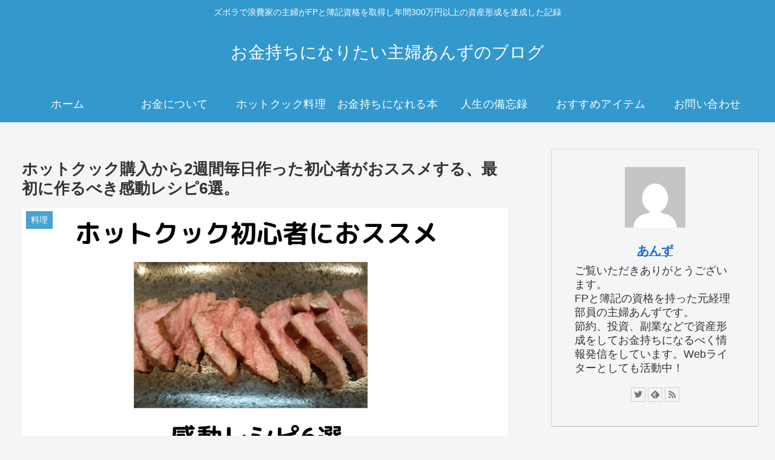

--- FILE ---
content_type: text/html; charset=UTF-8
request_url: https://miyagoanz.com/hotcook-kando/437/
body_size: 32646
content:
<!doctype html>
<html lang="ja">

<head>
	<!-- Google tag (gtag.js) -->
<script async src="https://www.googletagmanager.com/gtag/js?id=UA-177779032-1"></script>
<script>
  window.dataLayer = window.dataLayer || [];
  function gtag(){dataLayer.push(arguments);}
  gtag('js', new Date());

  gtag('config', 'UA-177779032-1');
</script>

<meta charset="utf-8">
<meta http-equiv="X-UA-Compatible" content="IE=edge">
<meta name="viewport" content="width=device-width, initial-scale=1.0, viewport-fit=cover"/>
<meta name="referrer" content="no-referrer-when-downgrade"/>

  
  <!-- preconnect dns-prefetch -->
<link rel="preconnect dns-prefetch" href="//www.googletagmanager.com">
<link rel="preconnect dns-prefetch" href="//www.google-analytics.com">
<link rel="preconnect dns-prefetch" href="//ajax.googleapis.com">
<link rel="preconnect dns-prefetch" href="//cdnjs.cloudflare.com">
<link rel="preconnect dns-prefetch" href="//pagead2.googlesyndication.com">
<link rel="preconnect dns-prefetch" href="//googleads.g.doubleclick.net">
<link rel="preconnect dns-prefetch" href="//tpc.googlesyndication.com">
<link rel="preconnect dns-prefetch" href="//ad.doubleclick.net">
<link rel="preconnect dns-prefetch" href="//www.gstatic.com">
<link rel="preconnect dns-prefetch" href="//cse.google.com">
<link rel="preconnect dns-prefetch" href="//fonts.gstatic.com">
<link rel="preconnect dns-prefetch" href="//fonts.googleapis.com">
<link rel="preconnect dns-prefetch" href="//cms.quantserve.com">
<link rel="preconnect dns-prefetch" href="//secure.gravatar.com">
<link rel="preconnect dns-prefetch" href="//cdn.syndication.twimg.com">
<link rel="preconnect dns-prefetch" href="//cdn.jsdelivr.net">
<link rel="preconnect dns-prefetch" href="//images-fe.ssl-images-amazon.com">
<link rel="preconnect dns-prefetch" href="//completion.amazon.com">
<link rel="preconnect dns-prefetch" href="//m.media-amazon.com">
<link rel="preconnect dns-prefetch" href="//i.moshimo.com">
<link rel="preconnect dns-prefetch" href="//aml.valuecommerce.com">
<link rel="preconnect dns-prefetch" href="//dalc.valuecommerce.com">
<link rel="preconnect dns-prefetch" href="//dalb.valuecommerce.com">
<title>ホットクック購入から2週間毎日作った初心者がおススメする、最初に作るべき感動レシピ6選。 | お金持ちになりたい主婦あんずのブログ</title>
<meta name='robots' content='max-image-preview:large' />

<!-- OGP -->
<meta property="og:type" content="article">
<meta property="og:description" content="ホットクック購入から2週間毎日ホットクックを使い20品ほど作った中で美味しかったレシピを6選ご紹介します。購入したは良いけど、何を作ったらいいのかわからない方の為に間違いない感動レシピ6選をまとめましたので是非参考にしてください。">
<meta property="og:title" content="ホットクック購入から2週間毎日作った初心者がおススメする、最初に作るべき感動レシピ6選。">
<meta property="og:url" content="https://miyagoanz.com/hotcook-kando/437/">
<meta property="og:image" content="https://miyagoanz.com/wp-content/uploads/2020/09/7c63d250c86145a0c58d4e3cad5a7d8e.png">
<meta property="og:site_name" content="お金持ちになりたい主婦あんずのブログ">
<meta property="og:locale" content="ja_JP">
<meta property="article:published_time" content="2020-09-20T21:21:23+09:00" />
<meta property="article:modified_time" content="2022-09-13T15:29:16+09:00" />
<meta property="article:section" content="料理">
<meta property="article:tag" content="ホットクック">
<meta property="article:tag" content="ホットクック　レシピ">
<meta property="article:tag" content="ホットクック　初心者">
<!-- /OGP -->

<!-- Twitter Card -->
<meta name="twitter:card" content="summary_large_image">
<meta property="twitter:description" content="ホットクック購入から2週間毎日ホットクックを使い20品ほど作った中で美味しかったレシピを6選ご紹介します。購入したは良いけど、何を作ったらいいのかわからない方の為に間違いない感動レシピ6選をまとめましたので是非参考にしてください。">
<meta property="twitter:title" content="ホットクック購入から2週間毎日作った初心者がおススメする、最初に作るべき感動レシピ6選。">
<meta property="twitter:url" content="https://miyagoanz.com/hotcook-kando/437/">
<meta name="twitter:image" content="https://miyagoanz.com/wp-content/uploads/2020/09/7c63d250c86145a0c58d4e3cad5a7d8e.png">
<meta name="twitter:domain" content="miyagoanz.com">
<meta name="twitter:creator" content="@anzanz09">
<meta name="twitter:site" content="@anzanz09">
<!-- /Twitter Card -->
<link rel='dns-prefetch' href='//ajax.googleapis.com' />
<link rel='dns-prefetch' href='//cdnjs.cloudflare.com' />
<link rel='dns-prefetch' href='//www.google.com' />
<link rel="alternate" type="application/rss+xml" title="お金持ちになりたい主婦あんずのブログ &raquo; フィード" href="https://miyagoanz.com/feed/" />
<link rel="alternate" type="application/rss+xml" title="お金持ちになりたい主婦あんずのブログ &raquo; コメントフィード" href="https://miyagoanz.com/comments/feed/" />
<link rel="alternate" type="application/rss+xml" title="お金持ちになりたい主婦あんずのブログ &raquo; ホットクック購入から2週間毎日作った初心者がおススメする、最初に作るべき感動レシピ6選。 のコメントのフィード" href="https://miyagoanz.com/hotcook-kando/437/feed/" />

<!-- SEO SIMPLE PACK 3.6.2 -->
<meta name="description" content="あんず こんにちは、あんずです。本日は初心者が作るべきホットクック感動レシピ6選をご紹介します。 みかん ホットクックで初めて作るメニューに迷ってる人がいれば、参考にしてな！ こちらの記事はホットクックを購入したときに何から作るか迷ってるあ">
<link rel="canonical" href="https://miyagoanz.com/hotcook-kando/437/">
<meta property="og:locale" content="ja_JP">
<meta property="og:type" content="article">
<meta property="og:image" content="https://miyagoanz.com/wp-content/uploads/2020/09/7c63d250c86145a0c58d4e3cad5a7d8e.png">
<meta property="og:title" content="ホットクック購入から2週間毎日作った初心者がおススメする、最初に作るべき感動レシピ6選。 | お金持ちになりたい主婦あんずのブログ">
<meta property="og:description" content="あんず こんにちは、あんずです。本日は初心者が作るべきホットクック感動レシピ6選をご紹介します。 みかん ホットクックで初めて作るメニューに迷ってる人がいれば、参考にしてな！ こちらの記事はホットクックを購入したときに何から作るか迷ってるあ">
<meta property="og:url" content="https://miyagoanz.com/hotcook-kando/437/">
<meta property="og:site_name" content="お金持ちになりたい主婦あんずのブログ">
<meta name="twitter:card" content="summary_large_image">
<!-- Google Analytics (gtag.js) -->
<script async src="https://www.googletagmanager.com/gtag/js?id=G-X13QBZ4TRW"></script>
<script>
	window.dataLayer = window.dataLayer || [];
	function gtag(){dataLayer.push(arguments);}
	gtag("js", new Date());
	gtag("config", "G-X13QBZ4TRW");
</script>
	<!-- / SEO SIMPLE PACK -->

<link rel='stylesheet' id='cocoon-style-css' href='https://miyagoanz.com/wp-content/themes/cocoon-master/style.css?ver=6.4.7&#038;fver=20210627013629' media='all' />
<link rel='stylesheet' id='cocoon-keyframes-css' href='https://miyagoanz.com/wp-content/themes/cocoon-master/keyframes.css?ver=6.4.7&#038;fver=20210627013629' media='all' />
<link rel='stylesheet' id='font-awesome-style-css' href='https://miyagoanz.com/wp-content/themes/cocoon-master/webfonts/fontawesome/css/font-awesome.min.css?ver=6.4.7&#038;fver=20210627013629' media='all' />
<link rel='stylesheet' id='icomoon-style-css' href='https://miyagoanz.com/wp-content/themes/cocoon-master/webfonts/icomoon/style.css?ver=6.4.7&#038;fver=20210627013629' media='all' />
<link rel='stylesheet' id='baguettebox-style-css' href='https://miyagoanz.com/wp-content/themes/cocoon-master/plugins/baguettebox/dist/baguetteBox.min.css?ver=6.4.7&#038;fver=20210627013629' media='all' />
<link rel='stylesheet' id='cocoon-skin-style-css' href='https://miyagoanz.com/wp-content/themes/cocoon-master/skins/simple-blue/style.css?ver=6.4.7&#038;fver=20210627013629' media='all' />
<style id='cocoon-skin-style-inline-css'>
.main{width:860px}.sidebar{width:376px}@media screen and (max-width:1280px){.wrap{width:auto}.main,.sidebar,.sidebar-left .main,.sidebar-left .sidebar{margin:0 .5%}.main{width:67.4%}.sidebar{padding:1.5%;width:30%}.entry-card-thumb{width:38%}.entry-card-content{margin-left:40%}}body::after{content:url(https://miyagoanz.com/wp-content/themes/cocoon-master/lib/analytics/access.php?post_id=437&post_type=post);visibility:hidden;position:absolute;bottom:0;right:0;width:1px;height:1px;overflow:hidden;display:inline!important}.toc-checkbox{display:none}.toc-content{visibility:hidden;height:0;opacity:.2;transition:all .5s ease-out}.toc-checkbox:checked~.toc-content{visibility:visible;padding-top:.6em;height:100%;opacity:1}.toc-title::after{content:'[開く]';margin-left:.5em;cursor:pointer;font-size:.8em}.toc-title:hover::after{text-decoration:underline}.toc-checkbox:checked+.toc-title::after{content:'[閉じる]'}#respond{display:none}.entry-content>*,.demo .entry-content p{line-height:1.8}.article p,.demo .entry-content p,.article dl,.article ul,.article ol,.article blockquote,.article pre,.article table,.article .author-box,.article .blogcard-wrap,.article .login-user-only,.article .information-box,.article .question-box,.article .alert-box,.article .information,.article .question,.article .alert,.article .memo-box,.article .comment-box,.article .common-icon-box,.article .blank-box,.article .button-block,.article .micro-bottom,.article .caption-box,.article .tab-caption-box,.article .label-box,.article .toggle-wrap,.article .wp-block-image,.booklink-box,.article .kaerebalink-box,.article .tomarebalink-box,.article .product-item-box,.article .speech-wrap,.article .toc,.article .column-wrap,.article .new-entry-cards,.article .popular-entry-cards,.article .navi-entry-cards,.article .box-menus,.article .ranking-item,.article .wp-block-categories,.article .wp-block-archives,.article .wp-block-archives-dropdown,.article .wp-block-calendar,.article .rss-entry-cards,.article .ad-area,.article .wp-block-gallery,.article .wp-block-audio,.article .wp-block-cover,.article .wp-block-file,.article .wp-block-media-text,.article .wp-block-video,.article .wp-block-buttons,.article .wp-block-columns,.article .wp-block-separator,.article .components-placeholder,.article .wp-block-search,.article .wp-block-social-links,.article .timeline-box,.article .blogcard-type,.article .btn-wrap,.article .btn-wrap a,.article .block-box,.article .wp-block-embed,.article .wp-block-group,.article .wp-block-table,.article .scrollable-table,.article .wp-block-separator,[data-type="core/freeform"]{margin-bottom:1.8em}.article h2,.article h3,.article h4,.article h5,.article h6{margin-bottom:18px}@media screen and (max-width:480px){.body,.menu-content{font-size:16px}.article h2,.article h3,.article h4,.article h5,.article h6{margin-bottom:16px}}@media screen and (max-width:781px){.wp-block-column{margin-bottom:1.8em}}@media screen and (max-width:599px){.column-wrap>div{margin-bottom:1.8em}}.article h2,.article h3,.article h4,.article h5,.article h6{margin-top:2.4em}.article .micro-top{margin-bottom:.36em}.article .micro-bottom{margin-top:-1.62em}.article .micro-balloon{margin-bottom:.9em}.article .micro-bottom.micro-balloon{margin-top:-1.26em}.blank-box.bb-key-color{border-color:#19448e}.iic-key-color li::before{color:#19448e}.blank-box.bb-tab.bb-key-color::before{background-color:#19448e}.tb-key-color .toggle-button{border:1px solid #19448e;background:#19448e;color:#fff}.tb-key-color .toggle-button::before{color:#ccc}.tb-key-color .toggle-checkbox:checked~.toggle-content{border-color:#19448e}.cb-key-color.caption-box{border-color:#19448e}.cb-key-color .caption-box-label{background-color:#19448e;color:#fff}.tcb-key-color .tab-caption-box-label{background-color:#19448e;color:#fff}.tcb-key-color .tab-caption-box-content{border-color:#19448e}.lb-key-color .label-box-content{border-color:#19448e}.mc-key-color{background-color:#19448e;color:#fff;border:0}.mc-key-color.micro-bottom::after{border-bottom-color:#19448e;border-top-color:transparent}.mc-key-color::before{border-top-color:transparent;border-bottom-color:transparent}.mc-key-color::after{border-top-color:#19448e}.btn-key-color,.btn-wrap.btn-wrap-key-color>a{background-color:#19448e}.has-text-color.has-key-color-color{color:#19448e}.has-background.has-key-color-background-color{background-color:#19448e}.body.article,body#tinymce.wp-editor{background-color:#fff}.body.article,.editor-post-title__block .editor-post-title__input,body#tinymce.wp-editor{color:#333}.body .has-key-color-background-color{background-color:#19448e}.body .has-key-color-color{color:#19448e}.body .has-key-color-border-color{border-color:#19448e}.btn-wrap.has-key-color-background-color>a{background-color:#19448e}.btn-wrap.has-key-color-color>a{color:#19448e}.btn-wrap.has-key-color-border-color>a{border-color:#19448e}.bb-tab.has-key-color-border-color .bb-label{background-color:#19448e}.toggle-wrap.has-key-color-border-color .toggle-button{background-color:#19448e}.toggle-wrap.has-key-color-border-color .toggle-button,.toggle-wrap.has-key-color-border-color .toggle-content{border-color:#19448e}.iconlist-box.has-key-color-icon-color li::before{color:#19448e}.micro-balloon.has-key-color-background-color{background-color:#19448e;border-color:transparent}.micro-balloon.has-key-color-background-color.micro-bottom::after{border-bottom-color:#19448e;border-top-color:transparent}.micro-balloon.has-key-color-background-color::before{border-top-color:transparent;border-bottom-color:transparent}.micro-balloon.has-key-color-background-color::after{border-top-color:#19448e}.micro-balloon.has-border-color.has-key-color-border-color{border-color:#19448e}.micro-balloon.micro-top.has-key-color-border-color::before{border-top-color:#19448e}.micro-balloon.micro-bottom.has-key-color-border-color::before{border-bottom-color:#19448e}.caption-box.has-key-color-border-color .box-label{background-color:#19448e}.tab-caption-box.has-key-color-border-color .box-label{background-color:#19448e}.tab-caption-box.has-key-color-border-color .box-content{border-color:#19448e}.tab-caption-box.has-key-color-background-color .box-content{background-color:#19448e}.label-box.has-key-color-border-color .box-content{border-color:#19448e}.label-box.has-key-color-background-color .box-content{background-color:#19448e}.sbp-l .speech-balloon.has-key-color-border-color::before{border-right-color:#19448e}.sbp-r .speech-balloon.has-key-color-border-color::before{border-left-color:#19448e}.sbp-l .speech-balloon.has-key-color-background-color::after{border-right-color:#19448e}.sbp-r .speech-balloon.has-key-color-background-color::after{border-left-color:#19448e}.sbs-line.sbp-r .speech-balloon.has-key-color-background-color{background-color:#19448e}.sbs-line.sbp-r .speech-balloon.has-key-color-border-color{border-color:#19448e}.speech-wrap.sbs-think .speech-balloon.has-key-color-border-color::before,.speech-wrap.sbs-think .speech-balloon.has-key-color-border-color::after{border-color:#19448e}.sbs-think .speech-balloon.has-key-color-background-color::before,.sbs-think .speech-balloon.has-key-color-background-color::after{background-color:#19448e}.timeline-box.has-key-color-point-color .timeline-item::before{background-color:#19448e}.body .has-red-background-color{background-color:#e60033}.body .has-red-color{color:#e60033}.body .has-red-border-color{border-color:#e60033}.btn-wrap.has-red-background-color>a{background-color:#e60033}.btn-wrap.has-red-color>a{color:#e60033}.btn-wrap.has-red-border-color>a{border-color:#e60033}.bb-tab.has-red-border-color .bb-label{background-color:#e60033}.toggle-wrap.has-red-border-color .toggle-button{background-color:#e60033}.toggle-wrap.has-red-border-color .toggle-button,.toggle-wrap.has-red-border-color .toggle-content{border-color:#e60033}.iconlist-box.has-red-icon-color li::before{color:#e60033}.micro-balloon.has-red-background-color{background-color:#e60033;border-color:transparent}.micro-balloon.has-red-background-color.micro-bottom::after{border-bottom-color:#e60033;border-top-color:transparent}.micro-balloon.has-red-background-color::before{border-top-color:transparent;border-bottom-color:transparent}.micro-balloon.has-red-background-color::after{border-top-color:#e60033}.micro-balloon.has-border-color.has-red-border-color{border-color:#e60033}.micro-balloon.micro-top.has-red-border-color::before{border-top-color:#e60033}.micro-balloon.micro-bottom.has-red-border-color::before{border-bottom-color:#e60033}.caption-box.has-red-border-color .box-label{background-color:#e60033}.tab-caption-box.has-red-border-color .box-label{background-color:#e60033}.tab-caption-box.has-red-border-color .box-content{border-color:#e60033}.tab-caption-box.has-red-background-color .box-content{background-color:#e60033}.label-box.has-red-border-color .box-content{border-color:#e60033}.label-box.has-red-background-color .box-content{background-color:#e60033}.sbp-l .speech-balloon.has-red-border-color::before{border-right-color:#e60033}.sbp-r .speech-balloon.has-red-border-color::before{border-left-color:#e60033}.sbp-l .speech-balloon.has-red-background-color::after{border-right-color:#e60033}.sbp-r .speech-balloon.has-red-background-color::after{border-left-color:#e60033}.sbs-line.sbp-r .speech-balloon.has-red-background-color{background-color:#e60033}.sbs-line.sbp-r .speech-balloon.has-red-border-color{border-color:#e60033}.speech-wrap.sbs-think .speech-balloon.has-red-border-color::before,.speech-wrap.sbs-think .speech-balloon.has-red-border-color::after{border-color:#e60033}.sbs-think .speech-balloon.has-red-background-color::before,.sbs-think .speech-balloon.has-red-background-color::after{background-color:#e60033}.timeline-box.has-red-point-color .timeline-item::before{background-color:#e60033}.body .has-pink-background-color{background-color:#e95295}.body .has-pink-color{color:#e95295}.body .has-pink-border-color{border-color:#e95295}.btn-wrap.has-pink-background-color>a{background-color:#e95295}.btn-wrap.has-pink-color>a{color:#e95295}.btn-wrap.has-pink-border-color>a{border-color:#e95295}.bb-tab.has-pink-border-color .bb-label{background-color:#e95295}.toggle-wrap.has-pink-border-color .toggle-button{background-color:#e95295}.toggle-wrap.has-pink-border-color .toggle-button,.toggle-wrap.has-pink-border-color .toggle-content{border-color:#e95295}.iconlist-box.has-pink-icon-color li::before{color:#e95295}.micro-balloon.has-pink-background-color{background-color:#e95295;border-color:transparent}.micro-balloon.has-pink-background-color.micro-bottom::after{border-bottom-color:#e95295;border-top-color:transparent}.micro-balloon.has-pink-background-color::before{border-top-color:transparent;border-bottom-color:transparent}.micro-balloon.has-pink-background-color::after{border-top-color:#e95295}.micro-balloon.has-border-color.has-pink-border-color{border-color:#e95295}.micro-balloon.micro-top.has-pink-border-color::before{border-top-color:#e95295}.micro-balloon.micro-bottom.has-pink-border-color::before{border-bottom-color:#e95295}.caption-box.has-pink-border-color .box-label{background-color:#e95295}.tab-caption-box.has-pink-border-color .box-label{background-color:#e95295}.tab-caption-box.has-pink-border-color .box-content{border-color:#e95295}.tab-caption-box.has-pink-background-color .box-content{background-color:#e95295}.label-box.has-pink-border-color .box-content{border-color:#e95295}.label-box.has-pink-background-color .box-content{background-color:#e95295}.sbp-l .speech-balloon.has-pink-border-color::before{border-right-color:#e95295}.sbp-r .speech-balloon.has-pink-border-color::before{border-left-color:#e95295}.sbp-l .speech-balloon.has-pink-background-color::after{border-right-color:#e95295}.sbp-r .speech-balloon.has-pink-background-color::after{border-left-color:#e95295}.sbs-line.sbp-r .speech-balloon.has-pink-background-color{background-color:#e95295}.sbs-line.sbp-r .speech-balloon.has-pink-border-color{border-color:#e95295}.speech-wrap.sbs-think .speech-balloon.has-pink-border-color::before,.speech-wrap.sbs-think .speech-balloon.has-pink-border-color::after{border-color:#e95295}.sbs-think .speech-balloon.has-pink-background-color::before,.sbs-think .speech-balloon.has-pink-background-color::after{background-color:#e95295}.timeline-box.has-pink-point-color .timeline-item::before{background-color:#e95295}.body .has-purple-background-color{background-color:#884898}.body .has-purple-color{color:#884898}.body .has-purple-border-color{border-color:#884898}.btn-wrap.has-purple-background-color>a{background-color:#884898}.btn-wrap.has-purple-color>a{color:#884898}.btn-wrap.has-purple-border-color>a{border-color:#884898}.bb-tab.has-purple-border-color .bb-label{background-color:#884898}.toggle-wrap.has-purple-border-color .toggle-button{background-color:#884898}.toggle-wrap.has-purple-border-color .toggle-button,.toggle-wrap.has-purple-border-color .toggle-content{border-color:#884898}.iconlist-box.has-purple-icon-color li::before{color:#884898}.micro-balloon.has-purple-background-color{background-color:#884898;border-color:transparent}.micro-balloon.has-purple-background-color.micro-bottom::after{border-bottom-color:#884898;border-top-color:transparent}.micro-balloon.has-purple-background-color::before{border-top-color:transparent;border-bottom-color:transparent}.micro-balloon.has-purple-background-color::after{border-top-color:#884898}.micro-balloon.has-border-color.has-purple-border-color{border-color:#884898}.micro-balloon.micro-top.has-purple-border-color::before{border-top-color:#884898}.micro-balloon.micro-bottom.has-purple-border-color::before{border-bottom-color:#884898}.caption-box.has-purple-border-color .box-label{background-color:#884898}.tab-caption-box.has-purple-border-color .box-label{background-color:#884898}.tab-caption-box.has-purple-border-color .box-content{border-color:#884898}.tab-caption-box.has-purple-background-color .box-content{background-color:#884898}.label-box.has-purple-border-color .box-content{border-color:#884898}.label-box.has-purple-background-color .box-content{background-color:#884898}.sbp-l .speech-balloon.has-purple-border-color::before{border-right-color:#884898}.sbp-r .speech-balloon.has-purple-border-color::before{border-left-color:#884898}.sbp-l .speech-balloon.has-purple-background-color::after{border-right-color:#884898}.sbp-r .speech-balloon.has-purple-background-color::after{border-left-color:#884898}.sbs-line.sbp-r .speech-balloon.has-purple-background-color{background-color:#884898}.sbs-line.sbp-r .speech-balloon.has-purple-border-color{border-color:#884898}.speech-wrap.sbs-think .speech-balloon.has-purple-border-color::before,.speech-wrap.sbs-think .speech-balloon.has-purple-border-color::after{border-color:#884898}.sbs-think .speech-balloon.has-purple-background-color::before,.sbs-think .speech-balloon.has-purple-background-color::after{background-color:#884898}.timeline-box.has-purple-point-color .timeline-item::before{background-color:#884898}.body .has-deep-background-color{background-color:#55295b}.body .has-deep-color{color:#55295b}.body .has-deep-border-color{border-color:#55295b}.btn-wrap.has-deep-background-color>a{background-color:#55295b}.btn-wrap.has-deep-color>a{color:#55295b}.btn-wrap.has-deep-border-color>a{border-color:#55295b}.bb-tab.has-deep-border-color .bb-label{background-color:#55295b}.toggle-wrap.has-deep-border-color .toggle-button{background-color:#55295b}.toggle-wrap.has-deep-border-color .toggle-button,.toggle-wrap.has-deep-border-color .toggle-content{border-color:#55295b}.iconlist-box.has-deep-icon-color li::before{color:#55295b}.micro-balloon.has-deep-background-color{background-color:#55295b;border-color:transparent}.micro-balloon.has-deep-background-color.micro-bottom::after{border-bottom-color:#55295b;border-top-color:transparent}.micro-balloon.has-deep-background-color::before{border-top-color:transparent;border-bottom-color:transparent}.micro-balloon.has-deep-background-color::after{border-top-color:#55295b}.micro-balloon.has-border-color.has-deep-border-color{border-color:#55295b}.micro-balloon.micro-top.has-deep-border-color::before{border-top-color:#55295b}.micro-balloon.micro-bottom.has-deep-border-color::before{border-bottom-color:#55295b}.caption-box.has-deep-border-color .box-label{background-color:#55295b}.tab-caption-box.has-deep-border-color .box-label{background-color:#55295b}.tab-caption-box.has-deep-border-color .box-content{border-color:#55295b}.tab-caption-box.has-deep-background-color .box-content{background-color:#55295b}.label-box.has-deep-border-color .box-content{border-color:#55295b}.label-box.has-deep-background-color .box-content{background-color:#55295b}.sbp-l .speech-balloon.has-deep-border-color::before{border-right-color:#55295b}.sbp-r .speech-balloon.has-deep-border-color::before{border-left-color:#55295b}.sbp-l .speech-balloon.has-deep-background-color::after{border-right-color:#55295b}.sbp-r .speech-balloon.has-deep-background-color::after{border-left-color:#55295b}.sbs-line.sbp-r .speech-balloon.has-deep-background-color{background-color:#55295b}.sbs-line.sbp-r .speech-balloon.has-deep-border-color{border-color:#55295b}.speech-wrap.sbs-think .speech-balloon.has-deep-border-color::before,.speech-wrap.sbs-think .speech-balloon.has-deep-border-color::after{border-color:#55295b}.sbs-think .speech-balloon.has-deep-background-color::before,.sbs-think .speech-balloon.has-deep-background-color::after{background-color:#55295b}.timeline-box.has-deep-point-color .timeline-item::before{background-color:#55295b}.body .has-indigo-background-color{background-color:#1e50a2}.body .has-indigo-color{color:#1e50a2}.body .has-indigo-border-color{border-color:#1e50a2}.btn-wrap.has-indigo-background-color>a{background-color:#1e50a2}.btn-wrap.has-indigo-color>a{color:#1e50a2}.btn-wrap.has-indigo-border-color>a{border-color:#1e50a2}.bb-tab.has-indigo-border-color .bb-label{background-color:#1e50a2}.toggle-wrap.has-indigo-border-color .toggle-button{background-color:#1e50a2}.toggle-wrap.has-indigo-border-color .toggle-button,.toggle-wrap.has-indigo-border-color .toggle-content{border-color:#1e50a2}.iconlist-box.has-indigo-icon-color li::before{color:#1e50a2}.micro-balloon.has-indigo-background-color{background-color:#1e50a2;border-color:transparent}.micro-balloon.has-indigo-background-color.micro-bottom::after{border-bottom-color:#1e50a2;border-top-color:transparent}.micro-balloon.has-indigo-background-color::before{border-top-color:transparent;border-bottom-color:transparent}.micro-balloon.has-indigo-background-color::after{border-top-color:#1e50a2}.micro-balloon.has-border-color.has-indigo-border-color{border-color:#1e50a2}.micro-balloon.micro-top.has-indigo-border-color::before{border-top-color:#1e50a2}.micro-balloon.micro-bottom.has-indigo-border-color::before{border-bottom-color:#1e50a2}.caption-box.has-indigo-border-color .box-label{background-color:#1e50a2}.tab-caption-box.has-indigo-border-color .box-label{background-color:#1e50a2}.tab-caption-box.has-indigo-border-color .box-content{border-color:#1e50a2}.tab-caption-box.has-indigo-background-color .box-content{background-color:#1e50a2}.label-box.has-indigo-border-color .box-content{border-color:#1e50a2}.label-box.has-indigo-background-color .box-content{background-color:#1e50a2}.sbp-l .speech-balloon.has-indigo-border-color::before{border-right-color:#1e50a2}.sbp-r .speech-balloon.has-indigo-border-color::before{border-left-color:#1e50a2}.sbp-l .speech-balloon.has-indigo-background-color::after{border-right-color:#1e50a2}.sbp-r .speech-balloon.has-indigo-background-color::after{border-left-color:#1e50a2}.sbs-line.sbp-r .speech-balloon.has-indigo-background-color{background-color:#1e50a2}.sbs-line.sbp-r .speech-balloon.has-indigo-border-color{border-color:#1e50a2}.speech-wrap.sbs-think .speech-balloon.has-indigo-border-color::before,.speech-wrap.sbs-think .speech-balloon.has-indigo-border-color::after{border-color:#1e50a2}.sbs-think .speech-balloon.has-indigo-background-color::before,.sbs-think .speech-balloon.has-indigo-background-color::after{background-color:#1e50a2}.timeline-box.has-indigo-point-color .timeline-item::before{background-color:#1e50a2}.body .has-blue-background-color{background-color:#0095d9}.body .has-blue-color{color:#0095d9}.body .has-blue-border-color{border-color:#0095d9}.btn-wrap.has-blue-background-color>a{background-color:#0095d9}.btn-wrap.has-blue-color>a{color:#0095d9}.btn-wrap.has-blue-border-color>a{border-color:#0095d9}.bb-tab.has-blue-border-color .bb-label{background-color:#0095d9}.toggle-wrap.has-blue-border-color .toggle-button{background-color:#0095d9}.toggle-wrap.has-blue-border-color .toggle-button,.toggle-wrap.has-blue-border-color .toggle-content{border-color:#0095d9}.iconlist-box.has-blue-icon-color li::before{color:#0095d9}.micro-balloon.has-blue-background-color{background-color:#0095d9;border-color:transparent}.micro-balloon.has-blue-background-color.micro-bottom::after{border-bottom-color:#0095d9;border-top-color:transparent}.micro-balloon.has-blue-background-color::before{border-top-color:transparent;border-bottom-color:transparent}.micro-balloon.has-blue-background-color::after{border-top-color:#0095d9}.micro-balloon.has-border-color.has-blue-border-color{border-color:#0095d9}.micro-balloon.micro-top.has-blue-border-color::before{border-top-color:#0095d9}.micro-balloon.micro-bottom.has-blue-border-color::before{border-bottom-color:#0095d9}.caption-box.has-blue-border-color .box-label{background-color:#0095d9}.tab-caption-box.has-blue-border-color .box-label{background-color:#0095d9}.tab-caption-box.has-blue-border-color .box-content{border-color:#0095d9}.tab-caption-box.has-blue-background-color .box-content{background-color:#0095d9}.label-box.has-blue-border-color .box-content{border-color:#0095d9}.label-box.has-blue-background-color .box-content{background-color:#0095d9}.sbp-l .speech-balloon.has-blue-border-color::before{border-right-color:#0095d9}.sbp-r .speech-balloon.has-blue-border-color::before{border-left-color:#0095d9}.sbp-l .speech-balloon.has-blue-background-color::after{border-right-color:#0095d9}.sbp-r .speech-balloon.has-blue-background-color::after{border-left-color:#0095d9}.sbs-line.sbp-r .speech-balloon.has-blue-background-color{background-color:#0095d9}.sbs-line.sbp-r .speech-balloon.has-blue-border-color{border-color:#0095d9}.speech-wrap.sbs-think .speech-balloon.has-blue-border-color::before,.speech-wrap.sbs-think .speech-balloon.has-blue-border-color::after{border-color:#0095d9}.sbs-think .speech-balloon.has-blue-background-color::before,.sbs-think .speech-balloon.has-blue-background-color::after{background-color:#0095d9}.timeline-box.has-blue-point-color .timeline-item::before{background-color:#0095d9}.body .has-light-blue-background-color{background-color:#2ca9e1}.body .has-light-blue-color{color:#2ca9e1}.body .has-light-blue-border-color{border-color:#2ca9e1}.btn-wrap.has-light-blue-background-color>a{background-color:#2ca9e1}.btn-wrap.has-light-blue-color>a{color:#2ca9e1}.btn-wrap.has-light-blue-border-color>a{border-color:#2ca9e1}.bb-tab.has-light-blue-border-color .bb-label{background-color:#2ca9e1}.toggle-wrap.has-light-blue-border-color .toggle-button{background-color:#2ca9e1}.toggle-wrap.has-light-blue-border-color .toggle-button,.toggle-wrap.has-light-blue-border-color .toggle-content{border-color:#2ca9e1}.iconlist-box.has-light-blue-icon-color li::before{color:#2ca9e1}.micro-balloon.has-light-blue-background-color{background-color:#2ca9e1;border-color:transparent}.micro-balloon.has-light-blue-background-color.micro-bottom::after{border-bottom-color:#2ca9e1;border-top-color:transparent}.micro-balloon.has-light-blue-background-color::before{border-top-color:transparent;border-bottom-color:transparent}.micro-balloon.has-light-blue-background-color::after{border-top-color:#2ca9e1}.micro-balloon.has-border-color.has-light-blue-border-color{border-color:#2ca9e1}.micro-balloon.micro-top.has-light-blue-border-color::before{border-top-color:#2ca9e1}.micro-balloon.micro-bottom.has-light-blue-border-color::before{border-bottom-color:#2ca9e1}.caption-box.has-light-blue-border-color .box-label{background-color:#2ca9e1}.tab-caption-box.has-light-blue-border-color .box-label{background-color:#2ca9e1}.tab-caption-box.has-light-blue-border-color .box-content{border-color:#2ca9e1}.tab-caption-box.has-light-blue-background-color .box-content{background-color:#2ca9e1}.label-box.has-light-blue-border-color .box-content{border-color:#2ca9e1}.label-box.has-light-blue-background-color .box-content{background-color:#2ca9e1}.sbp-l .speech-balloon.has-light-blue-border-color::before{border-right-color:#2ca9e1}.sbp-r .speech-balloon.has-light-blue-border-color::before{border-left-color:#2ca9e1}.sbp-l .speech-balloon.has-light-blue-background-color::after{border-right-color:#2ca9e1}.sbp-r .speech-balloon.has-light-blue-background-color::after{border-left-color:#2ca9e1}.sbs-line.sbp-r .speech-balloon.has-light-blue-background-color{background-color:#2ca9e1}.sbs-line.sbp-r .speech-balloon.has-light-blue-border-color{border-color:#2ca9e1}.speech-wrap.sbs-think .speech-balloon.has-light-blue-border-color::before,.speech-wrap.sbs-think .speech-balloon.has-light-blue-border-color::after{border-color:#2ca9e1}.sbs-think .speech-balloon.has-light-blue-background-color::before,.sbs-think .speech-balloon.has-light-blue-background-color::after{background-color:#2ca9e1}.timeline-box.has-light-blue-point-color .timeline-item::before{background-color:#2ca9e1}.body .has-cyan-background-color{background-color:#00a3af}.body .has-cyan-color{color:#00a3af}.body .has-cyan-border-color{border-color:#00a3af}.btn-wrap.has-cyan-background-color>a{background-color:#00a3af}.btn-wrap.has-cyan-color>a{color:#00a3af}.btn-wrap.has-cyan-border-color>a{border-color:#00a3af}.bb-tab.has-cyan-border-color .bb-label{background-color:#00a3af}.toggle-wrap.has-cyan-border-color .toggle-button{background-color:#00a3af}.toggle-wrap.has-cyan-border-color .toggle-button,.toggle-wrap.has-cyan-border-color .toggle-content{border-color:#00a3af}.iconlist-box.has-cyan-icon-color li::before{color:#00a3af}.micro-balloon.has-cyan-background-color{background-color:#00a3af;border-color:transparent}.micro-balloon.has-cyan-background-color.micro-bottom::after{border-bottom-color:#00a3af;border-top-color:transparent}.micro-balloon.has-cyan-background-color::before{border-top-color:transparent;border-bottom-color:transparent}.micro-balloon.has-cyan-background-color::after{border-top-color:#00a3af}.micro-balloon.has-border-color.has-cyan-border-color{border-color:#00a3af}.micro-balloon.micro-top.has-cyan-border-color::before{border-top-color:#00a3af}.micro-balloon.micro-bottom.has-cyan-border-color::before{border-bottom-color:#00a3af}.caption-box.has-cyan-border-color .box-label{background-color:#00a3af}.tab-caption-box.has-cyan-border-color .box-label{background-color:#00a3af}.tab-caption-box.has-cyan-border-color .box-content{border-color:#00a3af}.tab-caption-box.has-cyan-background-color .box-content{background-color:#00a3af}.label-box.has-cyan-border-color .box-content{border-color:#00a3af}.label-box.has-cyan-background-color .box-content{background-color:#00a3af}.sbp-l .speech-balloon.has-cyan-border-color::before{border-right-color:#00a3af}.sbp-r .speech-balloon.has-cyan-border-color::before{border-left-color:#00a3af}.sbp-l .speech-balloon.has-cyan-background-color::after{border-right-color:#00a3af}.sbp-r .speech-balloon.has-cyan-background-color::after{border-left-color:#00a3af}.sbs-line.sbp-r .speech-balloon.has-cyan-background-color{background-color:#00a3af}.sbs-line.sbp-r .speech-balloon.has-cyan-border-color{border-color:#00a3af}.speech-wrap.sbs-think .speech-balloon.has-cyan-border-color::before,.speech-wrap.sbs-think .speech-balloon.has-cyan-border-color::after{border-color:#00a3af}.sbs-think .speech-balloon.has-cyan-background-color::before,.sbs-think .speech-balloon.has-cyan-background-color::after{background-color:#00a3af}.timeline-box.has-cyan-point-color .timeline-item::before{background-color:#00a3af}.body .has-teal-background-color{background-color:#007b43}.body .has-teal-color{color:#007b43}.body .has-teal-border-color{border-color:#007b43}.btn-wrap.has-teal-background-color>a{background-color:#007b43}.btn-wrap.has-teal-color>a{color:#007b43}.btn-wrap.has-teal-border-color>a{border-color:#007b43}.bb-tab.has-teal-border-color .bb-label{background-color:#007b43}.toggle-wrap.has-teal-border-color .toggle-button{background-color:#007b43}.toggle-wrap.has-teal-border-color .toggle-button,.toggle-wrap.has-teal-border-color .toggle-content{border-color:#007b43}.iconlist-box.has-teal-icon-color li::before{color:#007b43}.micro-balloon.has-teal-background-color{background-color:#007b43;border-color:transparent}.micro-balloon.has-teal-background-color.micro-bottom::after{border-bottom-color:#007b43;border-top-color:transparent}.micro-balloon.has-teal-background-color::before{border-top-color:transparent;border-bottom-color:transparent}.micro-balloon.has-teal-background-color::after{border-top-color:#007b43}.micro-balloon.has-border-color.has-teal-border-color{border-color:#007b43}.micro-balloon.micro-top.has-teal-border-color::before{border-top-color:#007b43}.micro-balloon.micro-bottom.has-teal-border-color::before{border-bottom-color:#007b43}.caption-box.has-teal-border-color .box-label{background-color:#007b43}.tab-caption-box.has-teal-border-color .box-label{background-color:#007b43}.tab-caption-box.has-teal-border-color .box-content{border-color:#007b43}.tab-caption-box.has-teal-background-color .box-content{background-color:#007b43}.label-box.has-teal-border-color .box-content{border-color:#007b43}.label-box.has-teal-background-color .box-content{background-color:#007b43}.sbp-l .speech-balloon.has-teal-border-color::before{border-right-color:#007b43}.sbp-r .speech-balloon.has-teal-border-color::before{border-left-color:#007b43}.sbp-l .speech-balloon.has-teal-background-color::after{border-right-color:#007b43}.sbp-r .speech-balloon.has-teal-background-color::after{border-left-color:#007b43}.sbs-line.sbp-r .speech-balloon.has-teal-background-color{background-color:#007b43}.sbs-line.sbp-r .speech-balloon.has-teal-border-color{border-color:#007b43}.speech-wrap.sbs-think .speech-balloon.has-teal-border-color::before,.speech-wrap.sbs-think .speech-balloon.has-teal-border-color::after{border-color:#007b43}.sbs-think .speech-balloon.has-teal-background-color::before,.sbs-think .speech-balloon.has-teal-background-color::after{background-color:#007b43}.timeline-box.has-teal-point-color .timeline-item::before{background-color:#007b43}.body .has-green-background-color{background-color:#3eb370}.body .has-green-color{color:#3eb370}.body .has-green-border-color{border-color:#3eb370}.btn-wrap.has-green-background-color>a{background-color:#3eb370}.btn-wrap.has-green-color>a{color:#3eb370}.btn-wrap.has-green-border-color>a{border-color:#3eb370}.bb-tab.has-green-border-color .bb-label{background-color:#3eb370}.toggle-wrap.has-green-border-color .toggle-button{background-color:#3eb370}.toggle-wrap.has-green-border-color .toggle-button,.toggle-wrap.has-green-border-color .toggle-content{border-color:#3eb370}.iconlist-box.has-green-icon-color li::before{color:#3eb370}.micro-balloon.has-green-background-color{background-color:#3eb370;border-color:transparent}.micro-balloon.has-green-background-color.micro-bottom::after{border-bottom-color:#3eb370;border-top-color:transparent}.micro-balloon.has-green-background-color::before{border-top-color:transparent;border-bottom-color:transparent}.micro-balloon.has-green-background-color::after{border-top-color:#3eb370}.micro-balloon.has-border-color.has-green-border-color{border-color:#3eb370}.micro-balloon.micro-top.has-green-border-color::before{border-top-color:#3eb370}.micro-balloon.micro-bottom.has-green-border-color::before{border-bottom-color:#3eb370}.caption-box.has-green-border-color .box-label{background-color:#3eb370}.tab-caption-box.has-green-border-color .box-label{background-color:#3eb370}.tab-caption-box.has-green-border-color .box-content{border-color:#3eb370}.tab-caption-box.has-green-background-color .box-content{background-color:#3eb370}.label-box.has-green-border-color .box-content{border-color:#3eb370}.label-box.has-green-background-color .box-content{background-color:#3eb370}.sbp-l .speech-balloon.has-green-border-color::before{border-right-color:#3eb370}.sbp-r .speech-balloon.has-green-border-color::before{border-left-color:#3eb370}.sbp-l .speech-balloon.has-green-background-color::after{border-right-color:#3eb370}.sbp-r .speech-balloon.has-green-background-color::after{border-left-color:#3eb370}.sbs-line.sbp-r .speech-balloon.has-green-background-color{background-color:#3eb370}.sbs-line.sbp-r .speech-balloon.has-green-border-color{border-color:#3eb370}.speech-wrap.sbs-think .speech-balloon.has-green-border-color::before,.speech-wrap.sbs-think .speech-balloon.has-green-border-color::after{border-color:#3eb370}.sbs-think .speech-balloon.has-green-background-color::before,.sbs-think .speech-balloon.has-green-background-color::after{background-color:#3eb370}.timeline-box.has-green-point-color .timeline-item::before{background-color:#3eb370}.body .has-light-green-background-color{background-color:#8bc34a}.body .has-light-green-color{color:#8bc34a}.body .has-light-green-border-color{border-color:#8bc34a}.btn-wrap.has-light-green-background-color>a{background-color:#8bc34a}.btn-wrap.has-light-green-color>a{color:#8bc34a}.btn-wrap.has-light-green-border-color>a{border-color:#8bc34a}.bb-tab.has-light-green-border-color .bb-label{background-color:#8bc34a}.toggle-wrap.has-light-green-border-color .toggle-button{background-color:#8bc34a}.toggle-wrap.has-light-green-border-color .toggle-button,.toggle-wrap.has-light-green-border-color .toggle-content{border-color:#8bc34a}.iconlist-box.has-light-green-icon-color li::before{color:#8bc34a}.micro-balloon.has-light-green-background-color{background-color:#8bc34a;border-color:transparent}.micro-balloon.has-light-green-background-color.micro-bottom::after{border-bottom-color:#8bc34a;border-top-color:transparent}.micro-balloon.has-light-green-background-color::before{border-top-color:transparent;border-bottom-color:transparent}.micro-balloon.has-light-green-background-color::after{border-top-color:#8bc34a}.micro-balloon.has-border-color.has-light-green-border-color{border-color:#8bc34a}.micro-balloon.micro-top.has-light-green-border-color::before{border-top-color:#8bc34a}.micro-balloon.micro-bottom.has-light-green-border-color::before{border-bottom-color:#8bc34a}.caption-box.has-light-green-border-color .box-label{background-color:#8bc34a}.tab-caption-box.has-light-green-border-color .box-label{background-color:#8bc34a}.tab-caption-box.has-light-green-border-color .box-content{border-color:#8bc34a}.tab-caption-box.has-light-green-background-color .box-content{background-color:#8bc34a}.label-box.has-light-green-border-color .box-content{border-color:#8bc34a}.label-box.has-light-green-background-color .box-content{background-color:#8bc34a}.sbp-l .speech-balloon.has-light-green-border-color::before{border-right-color:#8bc34a}.sbp-r .speech-balloon.has-light-green-border-color::before{border-left-color:#8bc34a}.sbp-l .speech-balloon.has-light-green-background-color::after{border-right-color:#8bc34a}.sbp-r .speech-balloon.has-light-green-background-color::after{border-left-color:#8bc34a}.sbs-line.sbp-r .speech-balloon.has-light-green-background-color{background-color:#8bc34a}.sbs-line.sbp-r .speech-balloon.has-light-green-border-color{border-color:#8bc34a}.speech-wrap.sbs-think .speech-balloon.has-light-green-border-color::before,.speech-wrap.sbs-think .speech-balloon.has-light-green-border-color::after{border-color:#8bc34a}.sbs-think .speech-balloon.has-light-green-background-color::before,.sbs-think .speech-balloon.has-light-green-background-color::after{background-color:#8bc34a}.timeline-box.has-light-green-point-color .timeline-item::before{background-color:#8bc34a}.body .has-lime-background-color{background-color:#c3d825}.body .has-lime-color{color:#c3d825}.body .has-lime-border-color{border-color:#c3d825}.btn-wrap.has-lime-background-color>a{background-color:#c3d825}.btn-wrap.has-lime-color>a{color:#c3d825}.btn-wrap.has-lime-border-color>a{border-color:#c3d825}.bb-tab.has-lime-border-color .bb-label{background-color:#c3d825}.toggle-wrap.has-lime-border-color .toggle-button{background-color:#c3d825}.toggle-wrap.has-lime-border-color .toggle-button,.toggle-wrap.has-lime-border-color .toggle-content{border-color:#c3d825}.iconlist-box.has-lime-icon-color li::before{color:#c3d825}.micro-balloon.has-lime-background-color{background-color:#c3d825;border-color:transparent}.micro-balloon.has-lime-background-color.micro-bottom::after{border-bottom-color:#c3d825;border-top-color:transparent}.micro-balloon.has-lime-background-color::before{border-top-color:transparent;border-bottom-color:transparent}.micro-balloon.has-lime-background-color::after{border-top-color:#c3d825}.micro-balloon.has-border-color.has-lime-border-color{border-color:#c3d825}.micro-balloon.micro-top.has-lime-border-color::before{border-top-color:#c3d825}.micro-balloon.micro-bottom.has-lime-border-color::before{border-bottom-color:#c3d825}.caption-box.has-lime-border-color .box-label{background-color:#c3d825}.tab-caption-box.has-lime-border-color .box-label{background-color:#c3d825}.tab-caption-box.has-lime-border-color .box-content{border-color:#c3d825}.tab-caption-box.has-lime-background-color .box-content{background-color:#c3d825}.label-box.has-lime-border-color .box-content{border-color:#c3d825}.label-box.has-lime-background-color .box-content{background-color:#c3d825}.sbp-l .speech-balloon.has-lime-border-color::before{border-right-color:#c3d825}.sbp-r .speech-balloon.has-lime-border-color::before{border-left-color:#c3d825}.sbp-l .speech-balloon.has-lime-background-color::after{border-right-color:#c3d825}.sbp-r .speech-balloon.has-lime-background-color::after{border-left-color:#c3d825}.sbs-line.sbp-r .speech-balloon.has-lime-background-color{background-color:#c3d825}.sbs-line.sbp-r .speech-balloon.has-lime-border-color{border-color:#c3d825}.speech-wrap.sbs-think .speech-balloon.has-lime-border-color::before,.speech-wrap.sbs-think .speech-balloon.has-lime-border-color::after{border-color:#c3d825}.sbs-think .speech-balloon.has-lime-background-color::before,.sbs-think .speech-balloon.has-lime-background-color::after{background-color:#c3d825}.timeline-box.has-lime-point-color .timeline-item::before{background-color:#c3d825}.body .has-yellow-background-color{background-color:#ffd900}.body .has-yellow-color{color:#ffd900}.body .has-yellow-border-color{border-color:#ffd900}.btn-wrap.has-yellow-background-color>a{background-color:#ffd900}.btn-wrap.has-yellow-color>a{color:#ffd900}.btn-wrap.has-yellow-border-color>a{border-color:#ffd900}.bb-tab.has-yellow-border-color .bb-label{background-color:#ffd900}.toggle-wrap.has-yellow-border-color .toggle-button{background-color:#ffd900}.toggle-wrap.has-yellow-border-color .toggle-button,.toggle-wrap.has-yellow-border-color .toggle-content{border-color:#ffd900}.iconlist-box.has-yellow-icon-color li::before{color:#ffd900}.micro-balloon.has-yellow-background-color{background-color:#ffd900;border-color:transparent}.micro-balloon.has-yellow-background-color.micro-bottom::after{border-bottom-color:#ffd900;border-top-color:transparent}.micro-balloon.has-yellow-background-color::before{border-top-color:transparent;border-bottom-color:transparent}.micro-balloon.has-yellow-background-color::after{border-top-color:#ffd900}.micro-balloon.has-border-color.has-yellow-border-color{border-color:#ffd900}.micro-balloon.micro-top.has-yellow-border-color::before{border-top-color:#ffd900}.micro-balloon.micro-bottom.has-yellow-border-color::before{border-bottom-color:#ffd900}.caption-box.has-yellow-border-color .box-label{background-color:#ffd900}.tab-caption-box.has-yellow-border-color .box-label{background-color:#ffd900}.tab-caption-box.has-yellow-border-color .box-content{border-color:#ffd900}.tab-caption-box.has-yellow-background-color .box-content{background-color:#ffd900}.label-box.has-yellow-border-color .box-content{border-color:#ffd900}.label-box.has-yellow-background-color .box-content{background-color:#ffd900}.sbp-l .speech-balloon.has-yellow-border-color::before{border-right-color:#ffd900}.sbp-r .speech-balloon.has-yellow-border-color::before{border-left-color:#ffd900}.sbp-l .speech-balloon.has-yellow-background-color::after{border-right-color:#ffd900}.sbp-r .speech-balloon.has-yellow-background-color::after{border-left-color:#ffd900}.sbs-line.sbp-r .speech-balloon.has-yellow-background-color{background-color:#ffd900}.sbs-line.sbp-r .speech-balloon.has-yellow-border-color{border-color:#ffd900}.speech-wrap.sbs-think .speech-balloon.has-yellow-border-color::before,.speech-wrap.sbs-think .speech-balloon.has-yellow-border-color::after{border-color:#ffd900}.sbs-think .speech-balloon.has-yellow-background-color::before,.sbs-think .speech-balloon.has-yellow-background-color::after{background-color:#ffd900}.timeline-box.has-yellow-point-color .timeline-item::before{background-color:#ffd900}.body .has-amber-background-color{background-color:#ffc107}.body .has-amber-color{color:#ffc107}.body .has-amber-border-color{border-color:#ffc107}.btn-wrap.has-amber-background-color>a{background-color:#ffc107}.btn-wrap.has-amber-color>a{color:#ffc107}.btn-wrap.has-amber-border-color>a{border-color:#ffc107}.bb-tab.has-amber-border-color .bb-label{background-color:#ffc107}.toggle-wrap.has-amber-border-color .toggle-button{background-color:#ffc107}.toggle-wrap.has-amber-border-color .toggle-button,.toggle-wrap.has-amber-border-color .toggle-content{border-color:#ffc107}.iconlist-box.has-amber-icon-color li::before{color:#ffc107}.micro-balloon.has-amber-background-color{background-color:#ffc107;border-color:transparent}.micro-balloon.has-amber-background-color.micro-bottom::after{border-bottom-color:#ffc107;border-top-color:transparent}.micro-balloon.has-amber-background-color::before{border-top-color:transparent;border-bottom-color:transparent}.micro-balloon.has-amber-background-color::after{border-top-color:#ffc107}.micro-balloon.has-border-color.has-amber-border-color{border-color:#ffc107}.micro-balloon.micro-top.has-amber-border-color::before{border-top-color:#ffc107}.micro-balloon.micro-bottom.has-amber-border-color::before{border-bottom-color:#ffc107}.caption-box.has-amber-border-color .box-label{background-color:#ffc107}.tab-caption-box.has-amber-border-color .box-label{background-color:#ffc107}.tab-caption-box.has-amber-border-color .box-content{border-color:#ffc107}.tab-caption-box.has-amber-background-color .box-content{background-color:#ffc107}.label-box.has-amber-border-color .box-content{border-color:#ffc107}.label-box.has-amber-background-color .box-content{background-color:#ffc107}.sbp-l .speech-balloon.has-amber-border-color::before{border-right-color:#ffc107}.sbp-r .speech-balloon.has-amber-border-color::before{border-left-color:#ffc107}.sbp-l .speech-balloon.has-amber-background-color::after{border-right-color:#ffc107}.sbp-r .speech-balloon.has-amber-background-color::after{border-left-color:#ffc107}.sbs-line.sbp-r .speech-balloon.has-amber-background-color{background-color:#ffc107}.sbs-line.sbp-r .speech-balloon.has-amber-border-color{border-color:#ffc107}.speech-wrap.sbs-think .speech-balloon.has-amber-border-color::before,.speech-wrap.sbs-think .speech-balloon.has-amber-border-color::after{border-color:#ffc107}.sbs-think .speech-balloon.has-amber-background-color::before,.sbs-think .speech-balloon.has-amber-background-color::after{background-color:#ffc107}.timeline-box.has-amber-point-color .timeline-item::before{background-color:#ffc107}.body .has-orange-background-color{background-color:#f39800}.body .has-orange-color{color:#f39800}.body .has-orange-border-color{border-color:#f39800}.btn-wrap.has-orange-background-color>a{background-color:#f39800}.btn-wrap.has-orange-color>a{color:#f39800}.btn-wrap.has-orange-border-color>a{border-color:#f39800}.bb-tab.has-orange-border-color .bb-label{background-color:#f39800}.toggle-wrap.has-orange-border-color .toggle-button{background-color:#f39800}.toggle-wrap.has-orange-border-color .toggle-button,.toggle-wrap.has-orange-border-color .toggle-content{border-color:#f39800}.iconlist-box.has-orange-icon-color li::before{color:#f39800}.micro-balloon.has-orange-background-color{background-color:#f39800;border-color:transparent}.micro-balloon.has-orange-background-color.micro-bottom::after{border-bottom-color:#f39800;border-top-color:transparent}.micro-balloon.has-orange-background-color::before{border-top-color:transparent;border-bottom-color:transparent}.micro-balloon.has-orange-background-color::after{border-top-color:#f39800}.micro-balloon.has-border-color.has-orange-border-color{border-color:#f39800}.micro-balloon.micro-top.has-orange-border-color::before{border-top-color:#f39800}.micro-balloon.micro-bottom.has-orange-border-color::before{border-bottom-color:#f39800}.caption-box.has-orange-border-color .box-label{background-color:#f39800}.tab-caption-box.has-orange-border-color .box-label{background-color:#f39800}.tab-caption-box.has-orange-border-color .box-content{border-color:#f39800}.tab-caption-box.has-orange-background-color .box-content{background-color:#f39800}.label-box.has-orange-border-color .box-content{border-color:#f39800}.label-box.has-orange-background-color .box-content{background-color:#f39800}.sbp-l .speech-balloon.has-orange-border-color::before{border-right-color:#f39800}.sbp-r .speech-balloon.has-orange-border-color::before{border-left-color:#f39800}.sbp-l .speech-balloon.has-orange-background-color::after{border-right-color:#f39800}.sbp-r .speech-balloon.has-orange-background-color::after{border-left-color:#f39800}.sbs-line.sbp-r .speech-balloon.has-orange-background-color{background-color:#f39800}.sbs-line.sbp-r .speech-balloon.has-orange-border-color{border-color:#f39800}.speech-wrap.sbs-think .speech-balloon.has-orange-border-color::before,.speech-wrap.sbs-think .speech-balloon.has-orange-border-color::after{border-color:#f39800}.sbs-think .speech-balloon.has-orange-background-color::before,.sbs-think .speech-balloon.has-orange-background-color::after{background-color:#f39800}.timeline-box.has-orange-point-color .timeline-item::before{background-color:#f39800}.body .has-deep-orange-background-color{background-color:#ea5506}.body .has-deep-orange-color{color:#ea5506}.body .has-deep-orange-border-color{border-color:#ea5506}.btn-wrap.has-deep-orange-background-color>a{background-color:#ea5506}.btn-wrap.has-deep-orange-color>a{color:#ea5506}.btn-wrap.has-deep-orange-border-color>a{border-color:#ea5506}.bb-tab.has-deep-orange-border-color .bb-label{background-color:#ea5506}.toggle-wrap.has-deep-orange-border-color .toggle-button{background-color:#ea5506}.toggle-wrap.has-deep-orange-border-color .toggle-button,.toggle-wrap.has-deep-orange-border-color .toggle-content{border-color:#ea5506}.iconlist-box.has-deep-orange-icon-color li::before{color:#ea5506}.micro-balloon.has-deep-orange-background-color{background-color:#ea5506;border-color:transparent}.micro-balloon.has-deep-orange-background-color.micro-bottom::after{border-bottom-color:#ea5506;border-top-color:transparent}.micro-balloon.has-deep-orange-background-color::before{border-top-color:transparent;border-bottom-color:transparent}.micro-balloon.has-deep-orange-background-color::after{border-top-color:#ea5506}.micro-balloon.has-border-color.has-deep-orange-border-color{border-color:#ea5506}.micro-balloon.micro-top.has-deep-orange-border-color::before{border-top-color:#ea5506}.micro-balloon.micro-bottom.has-deep-orange-border-color::before{border-bottom-color:#ea5506}.caption-box.has-deep-orange-border-color .box-label{background-color:#ea5506}.tab-caption-box.has-deep-orange-border-color .box-label{background-color:#ea5506}.tab-caption-box.has-deep-orange-border-color .box-content{border-color:#ea5506}.tab-caption-box.has-deep-orange-background-color .box-content{background-color:#ea5506}.label-box.has-deep-orange-border-color .box-content{border-color:#ea5506}.label-box.has-deep-orange-background-color .box-content{background-color:#ea5506}.sbp-l .speech-balloon.has-deep-orange-border-color::before{border-right-color:#ea5506}.sbp-r .speech-balloon.has-deep-orange-border-color::before{border-left-color:#ea5506}.sbp-l .speech-balloon.has-deep-orange-background-color::after{border-right-color:#ea5506}.sbp-r .speech-balloon.has-deep-orange-background-color::after{border-left-color:#ea5506}.sbs-line.sbp-r .speech-balloon.has-deep-orange-background-color{background-color:#ea5506}.sbs-line.sbp-r .speech-balloon.has-deep-orange-border-color{border-color:#ea5506}.speech-wrap.sbs-think .speech-balloon.has-deep-orange-border-color::before,.speech-wrap.sbs-think .speech-balloon.has-deep-orange-border-color::after{border-color:#ea5506}.sbs-think .speech-balloon.has-deep-orange-background-color::before,.sbs-think .speech-balloon.has-deep-orange-background-color::after{background-color:#ea5506}.timeline-box.has-deep-orange-point-color .timeline-item::before{background-color:#ea5506}.body .has-brown-background-color{background-color:#954e2a}.body .has-brown-color{color:#954e2a}.body .has-brown-border-color{border-color:#954e2a}.btn-wrap.has-brown-background-color>a{background-color:#954e2a}.btn-wrap.has-brown-color>a{color:#954e2a}.btn-wrap.has-brown-border-color>a{border-color:#954e2a}.bb-tab.has-brown-border-color .bb-label{background-color:#954e2a}.toggle-wrap.has-brown-border-color .toggle-button{background-color:#954e2a}.toggle-wrap.has-brown-border-color .toggle-button,.toggle-wrap.has-brown-border-color .toggle-content{border-color:#954e2a}.iconlist-box.has-brown-icon-color li::before{color:#954e2a}.micro-balloon.has-brown-background-color{background-color:#954e2a;border-color:transparent}.micro-balloon.has-brown-background-color.micro-bottom::after{border-bottom-color:#954e2a;border-top-color:transparent}.micro-balloon.has-brown-background-color::before{border-top-color:transparent;border-bottom-color:transparent}.micro-balloon.has-brown-background-color::after{border-top-color:#954e2a}.micro-balloon.has-border-color.has-brown-border-color{border-color:#954e2a}.micro-balloon.micro-top.has-brown-border-color::before{border-top-color:#954e2a}.micro-balloon.micro-bottom.has-brown-border-color::before{border-bottom-color:#954e2a}.caption-box.has-brown-border-color .box-label{background-color:#954e2a}.tab-caption-box.has-brown-border-color .box-label{background-color:#954e2a}.tab-caption-box.has-brown-border-color .box-content{border-color:#954e2a}.tab-caption-box.has-brown-background-color .box-content{background-color:#954e2a}.label-box.has-brown-border-color .box-content{border-color:#954e2a}.label-box.has-brown-background-color .box-content{background-color:#954e2a}.sbp-l .speech-balloon.has-brown-border-color::before{border-right-color:#954e2a}.sbp-r .speech-balloon.has-brown-border-color::before{border-left-color:#954e2a}.sbp-l .speech-balloon.has-brown-background-color::after{border-right-color:#954e2a}.sbp-r .speech-balloon.has-brown-background-color::after{border-left-color:#954e2a}.sbs-line.sbp-r .speech-balloon.has-brown-background-color{background-color:#954e2a}.sbs-line.sbp-r .speech-balloon.has-brown-border-color{border-color:#954e2a}.speech-wrap.sbs-think .speech-balloon.has-brown-border-color::before,.speech-wrap.sbs-think .speech-balloon.has-brown-border-color::after{border-color:#954e2a}.sbs-think .speech-balloon.has-brown-background-color::before,.sbs-think .speech-balloon.has-brown-background-color::after{background-color:#954e2a}.timeline-box.has-brown-point-color .timeline-item::before{background-color:#954e2a}.body .has-grey-background-color{background-color:#949495}.body .has-grey-color{color:#949495}.body .has-grey-border-color{border-color:#949495}.btn-wrap.has-grey-background-color>a{background-color:#949495}.btn-wrap.has-grey-color>a{color:#949495}.btn-wrap.has-grey-border-color>a{border-color:#949495}.bb-tab.has-grey-border-color .bb-label{background-color:#949495}.toggle-wrap.has-grey-border-color .toggle-button{background-color:#949495}.toggle-wrap.has-grey-border-color .toggle-button,.toggle-wrap.has-grey-border-color .toggle-content{border-color:#949495}.iconlist-box.has-grey-icon-color li::before{color:#949495}.micro-balloon.has-grey-background-color{background-color:#949495;border-color:transparent}.micro-balloon.has-grey-background-color.micro-bottom::after{border-bottom-color:#949495;border-top-color:transparent}.micro-balloon.has-grey-background-color::before{border-top-color:transparent;border-bottom-color:transparent}.micro-balloon.has-grey-background-color::after{border-top-color:#949495}.micro-balloon.has-border-color.has-grey-border-color{border-color:#949495}.micro-balloon.micro-top.has-grey-border-color::before{border-top-color:#949495}.micro-balloon.micro-bottom.has-grey-border-color::before{border-bottom-color:#949495}.caption-box.has-grey-border-color .box-label{background-color:#949495}.tab-caption-box.has-grey-border-color .box-label{background-color:#949495}.tab-caption-box.has-grey-border-color .box-content{border-color:#949495}.tab-caption-box.has-grey-background-color .box-content{background-color:#949495}.label-box.has-grey-border-color .box-content{border-color:#949495}.label-box.has-grey-background-color .box-content{background-color:#949495}.sbp-l .speech-balloon.has-grey-border-color::before{border-right-color:#949495}.sbp-r .speech-balloon.has-grey-border-color::before{border-left-color:#949495}.sbp-l .speech-balloon.has-grey-background-color::after{border-right-color:#949495}.sbp-r .speech-balloon.has-grey-background-color::after{border-left-color:#949495}.sbs-line.sbp-r .speech-balloon.has-grey-background-color{background-color:#949495}.sbs-line.sbp-r .speech-balloon.has-grey-border-color{border-color:#949495}.speech-wrap.sbs-think .speech-balloon.has-grey-border-color::before,.speech-wrap.sbs-think .speech-balloon.has-grey-border-color::after{border-color:#949495}.sbs-think .speech-balloon.has-grey-background-color::before,.sbs-think .speech-balloon.has-grey-background-color::after{background-color:#949495}.timeline-box.has-grey-point-color .timeline-item::before{background-color:#949495}.body .has-black-background-color{background-color:#333}.body .has-black-color{color:#333}.body .has-black-border-color{border-color:#333}.btn-wrap.has-black-background-color>a{background-color:#333}.btn-wrap.has-black-color>a{color:#333}.btn-wrap.has-black-border-color>a{border-color:#333}.bb-tab.has-black-border-color .bb-label{background-color:#333}.toggle-wrap.has-black-border-color .toggle-button{background-color:#333}.toggle-wrap.has-black-border-color .toggle-button,.toggle-wrap.has-black-border-color .toggle-content{border-color:#333}.iconlist-box.has-black-icon-color li::before{color:#333}.micro-balloon.has-black-background-color{background-color:#333;border-color:transparent}.micro-balloon.has-black-background-color.micro-bottom::after{border-bottom-color:#333;border-top-color:transparent}.micro-balloon.has-black-background-color::before{border-top-color:transparent;border-bottom-color:transparent}.micro-balloon.has-black-background-color::after{border-top-color:#333}.micro-balloon.has-border-color.has-black-border-color{border-color:#333}.micro-balloon.micro-top.has-black-border-color::before{border-top-color:#333}.micro-balloon.micro-bottom.has-black-border-color::before{border-bottom-color:#333}.caption-box.has-black-border-color .box-label{background-color:#333}.tab-caption-box.has-black-border-color .box-label{background-color:#333}.tab-caption-box.has-black-border-color .box-content{border-color:#333}.tab-caption-box.has-black-background-color .box-content{background-color:#333}.label-box.has-black-border-color .box-content{border-color:#333}.label-box.has-black-background-color .box-content{background-color:#333}.sbp-l .speech-balloon.has-black-border-color::before{border-right-color:#333}.sbp-r .speech-balloon.has-black-border-color::before{border-left-color:#333}.sbp-l .speech-balloon.has-black-background-color::after{border-right-color:#333}.sbp-r .speech-balloon.has-black-background-color::after{border-left-color:#333}.sbs-line.sbp-r .speech-balloon.has-black-background-color{background-color:#333}.sbs-line.sbp-r .speech-balloon.has-black-border-color{border-color:#333}.speech-wrap.sbs-think .speech-balloon.has-black-border-color::before,.speech-wrap.sbs-think .speech-balloon.has-black-border-color::after{border-color:#333}.sbs-think .speech-balloon.has-black-background-color::before,.sbs-think .speech-balloon.has-black-background-color::after{background-color:#333}.timeline-box.has-black-point-color .timeline-item::before{background-color:#333}.body .has-white-background-color{background-color:#fff}.body .has-white-color{color:#fff}.body .has-white-border-color{border-color:#fff}.btn-wrap.has-white-background-color>a{background-color:#fff}.btn-wrap.has-white-color>a{color:#fff}.btn-wrap.has-white-border-color>a{border-color:#fff}.bb-tab.has-white-border-color .bb-label{background-color:#fff}.toggle-wrap.has-white-border-color .toggle-button{background-color:#fff}.toggle-wrap.has-white-border-color .toggle-button,.toggle-wrap.has-white-border-color .toggle-content{border-color:#fff}.iconlist-box.has-white-icon-color li::before{color:#fff}.micro-balloon.has-white-background-color{background-color:#fff;border-color:transparent}.micro-balloon.has-white-background-color.micro-bottom::after{border-bottom-color:#fff;border-top-color:transparent}.micro-balloon.has-white-background-color::before{border-top-color:transparent;border-bottom-color:transparent}.micro-balloon.has-white-background-color::after{border-top-color:#fff}.micro-balloon.has-border-color.has-white-border-color{border-color:#fff}.micro-balloon.micro-top.has-white-border-color::before{border-top-color:#fff}.micro-balloon.micro-bottom.has-white-border-color::before{border-bottom-color:#fff}.caption-box.has-white-border-color .box-label{background-color:#fff}.tab-caption-box.has-white-border-color .box-label{background-color:#fff}.tab-caption-box.has-white-border-color .box-content{border-color:#fff}.tab-caption-box.has-white-background-color .box-content{background-color:#fff}.label-box.has-white-border-color .box-content{border-color:#fff}.label-box.has-white-background-color .box-content{background-color:#fff}.sbp-l .speech-balloon.has-white-border-color::before{border-right-color:#fff}.sbp-r .speech-balloon.has-white-border-color::before{border-left-color:#fff}.sbp-l .speech-balloon.has-white-background-color::after{border-right-color:#fff}.sbp-r .speech-balloon.has-white-background-color::after{border-left-color:#fff}.sbs-line.sbp-r .speech-balloon.has-white-background-color{background-color:#fff}.sbs-line.sbp-r .speech-balloon.has-white-border-color{border-color:#fff}.speech-wrap.sbs-think .speech-balloon.has-white-border-color::before,.speech-wrap.sbs-think .speech-balloon.has-white-border-color::after{border-color:#fff}.sbs-think .speech-balloon.has-white-background-color::before,.sbs-think .speech-balloon.has-white-background-color::after{background-color:#fff}.timeline-box.has-white-point-color .timeline-item::before{background-color:#fff}.body .has-watery-blue-background-color{background-color:#f3fafe}.body .has-watery-blue-color{color:#f3fafe}.body .has-watery-blue-border-color{border-color:#f3fafe}.btn-wrap.has-watery-blue-background-color>a{background-color:#f3fafe}.btn-wrap.has-watery-blue-color>a{color:#f3fafe}.btn-wrap.has-watery-blue-border-color>a{border-color:#f3fafe}.bb-tab.has-watery-blue-border-color .bb-label{background-color:#f3fafe}.toggle-wrap.has-watery-blue-border-color .toggle-button{background-color:#f3fafe}.toggle-wrap.has-watery-blue-border-color .toggle-button,.toggle-wrap.has-watery-blue-border-color .toggle-content{border-color:#f3fafe}.iconlist-box.has-watery-blue-icon-color li::before{color:#f3fafe}.micro-balloon.has-watery-blue-background-color{background-color:#f3fafe;border-color:transparent}.micro-balloon.has-watery-blue-background-color.micro-bottom::after{border-bottom-color:#f3fafe;border-top-color:transparent}.micro-balloon.has-watery-blue-background-color::before{border-top-color:transparent;border-bottom-color:transparent}.micro-balloon.has-watery-blue-background-color::after{border-top-color:#f3fafe}.micro-balloon.has-border-color.has-watery-blue-border-color{border-color:#f3fafe}.micro-balloon.micro-top.has-watery-blue-border-color::before{border-top-color:#f3fafe}.micro-balloon.micro-bottom.has-watery-blue-border-color::before{border-bottom-color:#f3fafe}.caption-box.has-watery-blue-border-color .box-label{background-color:#f3fafe}.tab-caption-box.has-watery-blue-border-color .box-label{background-color:#f3fafe}.tab-caption-box.has-watery-blue-border-color .box-content{border-color:#f3fafe}.tab-caption-box.has-watery-blue-background-color .box-content{background-color:#f3fafe}.label-box.has-watery-blue-border-color .box-content{border-color:#f3fafe}.label-box.has-watery-blue-background-color .box-content{background-color:#f3fafe}.sbp-l .speech-balloon.has-watery-blue-border-color::before{border-right-color:#f3fafe}.sbp-r .speech-balloon.has-watery-blue-border-color::before{border-left-color:#f3fafe}.sbp-l .speech-balloon.has-watery-blue-background-color::after{border-right-color:#f3fafe}.sbp-r .speech-balloon.has-watery-blue-background-color::after{border-left-color:#f3fafe}.sbs-line.sbp-r .speech-balloon.has-watery-blue-background-color{background-color:#f3fafe}.sbs-line.sbp-r .speech-balloon.has-watery-blue-border-color{border-color:#f3fafe}.speech-wrap.sbs-think .speech-balloon.has-watery-blue-border-color::before,.speech-wrap.sbs-think .speech-balloon.has-watery-blue-border-color::after{border-color:#f3fafe}.sbs-think .speech-balloon.has-watery-blue-background-color::before,.sbs-think .speech-balloon.has-watery-blue-background-color::after{background-color:#f3fafe}.timeline-box.has-watery-blue-point-color .timeline-item::before{background-color:#f3fafe}.body .has-watery-yellow-background-color{background-color:#fff7cc}.body .has-watery-yellow-color{color:#fff7cc}.body .has-watery-yellow-border-color{border-color:#fff7cc}.btn-wrap.has-watery-yellow-background-color>a{background-color:#fff7cc}.btn-wrap.has-watery-yellow-color>a{color:#fff7cc}.btn-wrap.has-watery-yellow-border-color>a{border-color:#fff7cc}.bb-tab.has-watery-yellow-border-color .bb-label{background-color:#fff7cc}.toggle-wrap.has-watery-yellow-border-color .toggle-button{background-color:#fff7cc}.toggle-wrap.has-watery-yellow-border-color .toggle-button,.toggle-wrap.has-watery-yellow-border-color .toggle-content{border-color:#fff7cc}.iconlist-box.has-watery-yellow-icon-color li::before{color:#fff7cc}.micro-balloon.has-watery-yellow-background-color{background-color:#fff7cc;border-color:transparent}.micro-balloon.has-watery-yellow-background-color.micro-bottom::after{border-bottom-color:#fff7cc;border-top-color:transparent}.micro-balloon.has-watery-yellow-background-color::before{border-top-color:transparent;border-bottom-color:transparent}.micro-balloon.has-watery-yellow-background-color::after{border-top-color:#fff7cc}.micro-balloon.has-border-color.has-watery-yellow-border-color{border-color:#fff7cc}.micro-balloon.micro-top.has-watery-yellow-border-color::before{border-top-color:#fff7cc}.micro-balloon.micro-bottom.has-watery-yellow-border-color::before{border-bottom-color:#fff7cc}.caption-box.has-watery-yellow-border-color .box-label{background-color:#fff7cc}.tab-caption-box.has-watery-yellow-border-color .box-label{background-color:#fff7cc}.tab-caption-box.has-watery-yellow-border-color .box-content{border-color:#fff7cc}.tab-caption-box.has-watery-yellow-background-color .box-content{background-color:#fff7cc}.label-box.has-watery-yellow-border-color .box-content{border-color:#fff7cc}.label-box.has-watery-yellow-background-color .box-content{background-color:#fff7cc}.sbp-l .speech-balloon.has-watery-yellow-border-color::before{border-right-color:#fff7cc}.sbp-r .speech-balloon.has-watery-yellow-border-color::before{border-left-color:#fff7cc}.sbp-l .speech-balloon.has-watery-yellow-background-color::after{border-right-color:#fff7cc}.sbp-r .speech-balloon.has-watery-yellow-background-color::after{border-left-color:#fff7cc}.sbs-line.sbp-r .speech-balloon.has-watery-yellow-background-color{background-color:#fff7cc}.sbs-line.sbp-r .speech-balloon.has-watery-yellow-border-color{border-color:#fff7cc}.speech-wrap.sbs-think .speech-balloon.has-watery-yellow-border-color::before,.speech-wrap.sbs-think .speech-balloon.has-watery-yellow-border-color::after{border-color:#fff7cc}.sbs-think .speech-balloon.has-watery-yellow-background-color::before,.sbs-think .speech-balloon.has-watery-yellow-background-color::after{background-color:#fff7cc}.timeline-box.has-watery-yellow-point-color .timeline-item::before{background-color:#fff7cc}.body .has-watery-red-background-color{background-color:#fdf2f2}.body .has-watery-red-color{color:#fdf2f2}.body .has-watery-red-border-color{border-color:#fdf2f2}.btn-wrap.has-watery-red-background-color>a{background-color:#fdf2f2}.btn-wrap.has-watery-red-color>a{color:#fdf2f2}.btn-wrap.has-watery-red-border-color>a{border-color:#fdf2f2}.bb-tab.has-watery-red-border-color .bb-label{background-color:#fdf2f2}.toggle-wrap.has-watery-red-border-color .toggle-button{background-color:#fdf2f2}.toggle-wrap.has-watery-red-border-color .toggle-button,.toggle-wrap.has-watery-red-border-color .toggle-content{border-color:#fdf2f2}.iconlist-box.has-watery-red-icon-color li::before{color:#fdf2f2}.micro-balloon.has-watery-red-background-color{background-color:#fdf2f2;border-color:transparent}.micro-balloon.has-watery-red-background-color.micro-bottom::after{border-bottom-color:#fdf2f2;border-top-color:transparent}.micro-balloon.has-watery-red-background-color::before{border-top-color:transparent;border-bottom-color:transparent}.micro-balloon.has-watery-red-background-color::after{border-top-color:#fdf2f2}.micro-balloon.has-border-color.has-watery-red-border-color{border-color:#fdf2f2}.micro-balloon.micro-top.has-watery-red-border-color::before{border-top-color:#fdf2f2}.micro-balloon.micro-bottom.has-watery-red-border-color::before{border-bottom-color:#fdf2f2}.caption-box.has-watery-red-border-color .box-label{background-color:#fdf2f2}.tab-caption-box.has-watery-red-border-color .box-label{background-color:#fdf2f2}.tab-caption-box.has-watery-red-border-color .box-content{border-color:#fdf2f2}.tab-caption-box.has-watery-red-background-color .box-content{background-color:#fdf2f2}.label-box.has-watery-red-border-color .box-content{border-color:#fdf2f2}.label-box.has-watery-red-background-color .box-content{background-color:#fdf2f2}.sbp-l .speech-balloon.has-watery-red-border-color::before{border-right-color:#fdf2f2}.sbp-r .speech-balloon.has-watery-red-border-color::before{border-left-color:#fdf2f2}.sbp-l .speech-balloon.has-watery-red-background-color::after{border-right-color:#fdf2f2}.sbp-r .speech-balloon.has-watery-red-background-color::after{border-left-color:#fdf2f2}.sbs-line.sbp-r .speech-balloon.has-watery-red-background-color{background-color:#fdf2f2}.sbs-line.sbp-r .speech-balloon.has-watery-red-border-color{border-color:#fdf2f2}.speech-wrap.sbs-think .speech-balloon.has-watery-red-border-color::before,.speech-wrap.sbs-think .speech-balloon.has-watery-red-border-color::after{border-color:#fdf2f2}.sbs-think .speech-balloon.has-watery-red-background-color::before,.sbs-think .speech-balloon.has-watery-red-background-color::after{background-color:#fdf2f2}.timeline-box.has-watery-red-point-color .timeline-item::before{background-color:#fdf2f2}.body .has-watery-green-background-color{background-color:#ebf8f4}.body .has-watery-green-color{color:#ebf8f4}.body .has-watery-green-border-color{border-color:#ebf8f4}.btn-wrap.has-watery-green-background-color>a{background-color:#ebf8f4}.btn-wrap.has-watery-green-color>a{color:#ebf8f4}.btn-wrap.has-watery-green-border-color>a{border-color:#ebf8f4}.bb-tab.has-watery-green-border-color .bb-label{background-color:#ebf8f4}.toggle-wrap.has-watery-green-border-color .toggle-button{background-color:#ebf8f4}.toggle-wrap.has-watery-green-border-color .toggle-button,.toggle-wrap.has-watery-green-border-color .toggle-content{border-color:#ebf8f4}.iconlist-box.has-watery-green-icon-color li::before{color:#ebf8f4}.micro-balloon.has-watery-green-background-color{background-color:#ebf8f4;border-color:transparent}.micro-balloon.has-watery-green-background-color.micro-bottom::after{border-bottom-color:#ebf8f4;border-top-color:transparent}.micro-balloon.has-watery-green-background-color::before{border-top-color:transparent;border-bottom-color:transparent}.micro-balloon.has-watery-green-background-color::after{border-top-color:#ebf8f4}.micro-balloon.has-border-color.has-watery-green-border-color{border-color:#ebf8f4}.micro-balloon.micro-top.has-watery-green-border-color::before{border-top-color:#ebf8f4}.micro-balloon.micro-bottom.has-watery-green-border-color::before{border-bottom-color:#ebf8f4}.caption-box.has-watery-green-border-color .box-label{background-color:#ebf8f4}.tab-caption-box.has-watery-green-border-color .box-label{background-color:#ebf8f4}.tab-caption-box.has-watery-green-border-color .box-content{border-color:#ebf8f4}.tab-caption-box.has-watery-green-background-color .box-content{background-color:#ebf8f4}.label-box.has-watery-green-border-color .box-content{border-color:#ebf8f4}.label-box.has-watery-green-background-color .box-content{background-color:#ebf8f4}.sbp-l .speech-balloon.has-watery-green-border-color::before{border-right-color:#ebf8f4}.sbp-r .speech-balloon.has-watery-green-border-color::before{border-left-color:#ebf8f4}.sbp-l .speech-balloon.has-watery-green-background-color::after{border-right-color:#ebf8f4}.sbp-r .speech-balloon.has-watery-green-background-color::after{border-left-color:#ebf8f4}.sbs-line.sbp-r .speech-balloon.has-watery-green-background-color{background-color:#ebf8f4}.sbs-line.sbp-r .speech-balloon.has-watery-green-border-color{border-color:#ebf8f4}.speech-wrap.sbs-think .speech-balloon.has-watery-green-border-color::before,.speech-wrap.sbs-think .speech-balloon.has-watery-green-border-color::after{border-color:#ebf8f4}.sbs-think .speech-balloon.has-watery-green-background-color::before,.sbs-think .speech-balloon.has-watery-green-background-color::after{background-color:#ebf8f4}.timeline-box.has-watery-green-point-color .timeline-item::before{background-color:#ebf8f4}.body .has-ex-a-background-color{background-color:#fff}.body .has-ex-a-color{color:#fff}.body .has-ex-a-border-color{border-color:#fff}.btn-wrap.has-ex-a-background-color>a{background-color:#fff}.btn-wrap.has-ex-a-color>a{color:#fff}.btn-wrap.has-ex-a-border-color>a{border-color:#fff}.bb-tab.has-ex-a-border-color .bb-label{background-color:#fff}.toggle-wrap.has-ex-a-border-color .toggle-button{background-color:#fff}.toggle-wrap.has-ex-a-border-color .toggle-button,.toggle-wrap.has-ex-a-border-color .toggle-content{border-color:#fff}.iconlist-box.has-ex-a-icon-color li::before{color:#fff}.micro-balloon.has-ex-a-background-color{background-color:#fff;border-color:transparent}.micro-balloon.has-ex-a-background-color.micro-bottom::after{border-bottom-color:#fff;border-top-color:transparent}.micro-balloon.has-ex-a-background-color::before{border-top-color:transparent;border-bottom-color:transparent}.micro-balloon.has-ex-a-background-color::after{border-top-color:#fff}.micro-balloon.has-border-color.has-ex-a-border-color{border-color:#fff}.micro-balloon.micro-top.has-ex-a-border-color::before{border-top-color:#fff}.micro-balloon.micro-bottom.has-ex-a-border-color::before{border-bottom-color:#fff}.caption-box.has-ex-a-border-color .box-label{background-color:#fff}.tab-caption-box.has-ex-a-border-color .box-label{background-color:#fff}.tab-caption-box.has-ex-a-border-color .box-content{border-color:#fff}.tab-caption-box.has-ex-a-background-color .box-content{background-color:#fff}.label-box.has-ex-a-border-color .box-content{border-color:#fff}.label-box.has-ex-a-background-color .box-content{background-color:#fff}.sbp-l .speech-balloon.has-ex-a-border-color::before{border-right-color:#fff}.sbp-r .speech-balloon.has-ex-a-border-color::before{border-left-color:#fff}.sbp-l .speech-balloon.has-ex-a-background-color::after{border-right-color:#fff}.sbp-r .speech-balloon.has-ex-a-background-color::after{border-left-color:#fff}.sbs-line.sbp-r .speech-balloon.has-ex-a-background-color{background-color:#fff}.sbs-line.sbp-r .speech-balloon.has-ex-a-border-color{border-color:#fff}.speech-wrap.sbs-think .speech-balloon.has-ex-a-border-color::before,.speech-wrap.sbs-think .speech-balloon.has-ex-a-border-color::after{border-color:#fff}.sbs-think .speech-balloon.has-ex-a-background-color::before,.sbs-think .speech-balloon.has-ex-a-background-color::after{background-color:#fff}.timeline-box.has-ex-a-point-color .timeline-item::before{background-color:#fff}.body .has-ex-b-background-color{background-color:#fff}.body .has-ex-b-color{color:#fff}.body .has-ex-b-border-color{border-color:#fff}.btn-wrap.has-ex-b-background-color>a{background-color:#fff}.btn-wrap.has-ex-b-color>a{color:#fff}.btn-wrap.has-ex-b-border-color>a{border-color:#fff}.bb-tab.has-ex-b-border-color .bb-label{background-color:#fff}.toggle-wrap.has-ex-b-border-color .toggle-button{background-color:#fff}.toggle-wrap.has-ex-b-border-color .toggle-button,.toggle-wrap.has-ex-b-border-color .toggle-content{border-color:#fff}.iconlist-box.has-ex-b-icon-color li::before{color:#fff}.micro-balloon.has-ex-b-background-color{background-color:#fff;border-color:transparent}.micro-balloon.has-ex-b-background-color.micro-bottom::after{border-bottom-color:#fff;border-top-color:transparent}.micro-balloon.has-ex-b-background-color::before{border-top-color:transparent;border-bottom-color:transparent}.micro-balloon.has-ex-b-background-color::after{border-top-color:#fff}.micro-balloon.has-border-color.has-ex-b-border-color{border-color:#fff}.micro-balloon.micro-top.has-ex-b-border-color::before{border-top-color:#fff}.micro-balloon.micro-bottom.has-ex-b-border-color::before{border-bottom-color:#fff}.caption-box.has-ex-b-border-color .box-label{background-color:#fff}.tab-caption-box.has-ex-b-border-color .box-label{background-color:#fff}.tab-caption-box.has-ex-b-border-color .box-content{border-color:#fff}.tab-caption-box.has-ex-b-background-color .box-content{background-color:#fff}.label-box.has-ex-b-border-color .box-content{border-color:#fff}.label-box.has-ex-b-background-color .box-content{background-color:#fff}.sbp-l .speech-balloon.has-ex-b-border-color::before{border-right-color:#fff}.sbp-r .speech-balloon.has-ex-b-border-color::before{border-left-color:#fff}.sbp-l .speech-balloon.has-ex-b-background-color::after{border-right-color:#fff}.sbp-r .speech-balloon.has-ex-b-background-color::after{border-left-color:#fff}.sbs-line.sbp-r .speech-balloon.has-ex-b-background-color{background-color:#fff}.sbs-line.sbp-r .speech-balloon.has-ex-b-border-color{border-color:#fff}.speech-wrap.sbs-think .speech-balloon.has-ex-b-border-color::before,.speech-wrap.sbs-think .speech-balloon.has-ex-b-border-color::after{border-color:#fff}.sbs-think .speech-balloon.has-ex-b-background-color::before,.sbs-think .speech-balloon.has-ex-b-background-color::after{background-color:#fff}.timeline-box.has-ex-b-point-color .timeline-item::before{background-color:#fff}.body .has-ex-c-background-color{background-color:#fff}.body .has-ex-c-color{color:#fff}.body .has-ex-c-border-color{border-color:#fff}.btn-wrap.has-ex-c-background-color>a{background-color:#fff}.btn-wrap.has-ex-c-color>a{color:#fff}.btn-wrap.has-ex-c-border-color>a{border-color:#fff}.bb-tab.has-ex-c-border-color .bb-label{background-color:#fff}.toggle-wrap.has-ex-c-border-color .toggle-button{background-color:#fff}.toggle-wrap.has-ex-c-border-color .toggle-button,.toggle-wrap.has-ex-c-border-color .toggle-content{border-color:#fff}.iconlist-box.has-ex-c-icon-color li::before{color:#fff}.micro-balloon.has-ex-c-background-color{background-color:#fff;border-color:transparent}.micro-balloon.has-ex-c-background-color.micro-bottom::after{border-bottom-color:#fff;border-top-color:transparent}.micro-balloon.has-ex-c-background-color::before{border-top-color:transparent;border-bottom-color:transparent}.micro-balloon.has-ex-c-background-color::after{border-top-color:#fff}.micro-balloon.has-border-color.has-ex-c-border-color{border-color:#fff}.micro-balloon.micro-top.has-ex-c-border-color::before{border-top-color:#fff}.micro-balloon.micro-bottom.has-ex-c-border-color::before{border-bottom-color:#fff}.caption-box.has-ex-c-border-color .box-label{background-color:#fff}.tab-caption-box.has-ex-c-border-color .box-label{background-color:#fff}.tab-caption-box.has-ex-c-border-color .box-content{border-color:#fff}.tab-caption-box.has-ex-c-background-color .box-content{background-color:#fff}.label-box.has-ex-c-border-color .box-content{border-color:#fff}.label-box.has-ex-c-background-color .box-content{background-color:#fff}.sbp-l .speech-balloon.has-ex-c-border-color::before{border-right-color:#fff}.sbp-r .speech-balloon.has-ex-c-border-color::before{border-left-color:#fff}.sbp-l .speech-balloon.has-ex-c-background-color::after{border-right-color:#fff}.sbp-r .speech-balloon.has-ex-c-background-color::after{border-left-color:#fff}.sbs-line.sbp-r .speech-balloon.has-ex-c-background-color{background-color:#fff}.sbs-line.sbp-r .speech-balloon.has-ex-c-border-color{border-color:#fff}.speech-wrap.sbs-think .speech-balloon.has-ex-c-border-color::before,.speech-wrap.sbs-think .speech-balloon.has-ex-c-border-color::after{border-color:#fff}.sbs-think .speech-balloon.has-ex-c-background-color::before,.sbs-think .speech-balloon.has-ex-c-background-color::after{background-color:#fff}.timeline-box.has-ex-c-point-color .timeline-item::before{background-color:#fff}.body .has-ex-d-background-color{background-color:#fff}.body .has-ex-d-color{color:#fff}.body .has-ex-d-border-color{border-color:#fff}.btn-wrap.has-ex-d-background-color>a{background-color:#fff}.btn-wrap.has-ex-d-color>a{color:#fff}.btn-wrap.has-ex-d-border-color>a{border-color:#fff}.bb-tab.has-ex-d-border-color .bb-label{background-color:#fff}.toggle-wrap.has-ex-d-border-color .toggle-button{background-color:#fff}.toggle-wrap.has-ex-d-border-color .toggle-button,.toggle-wrap.has-ex-d-border-color .toggle-content{border-color:#fff}.iconlist-box.has-ex-d-icon-color li::before{color:#fff}.micro-balloon.has-ex-d-background-color{background-color:#fff;border-color:transparent}.micro-balloon.has-ex-d-background-color.micro-bottom::after{border-bottom-color:#fff;border-top-color:transparent}.micro-balloon.has-ex-d-background-color::before{border-top-color:transparent;border-bottom-color:transparent}.micro-balloon.has-ex-d-background-color::after{border-top-color:#fff}.micro-balloon.has-border-color.has-ex-d-border-color{border-color:#fff}.micro-balloon.micro-top.has-ex-d-border-color::before{border-top-color:#fff}.micro-balloon.micro-bottom.has-ex-d-border-color::before{border-bottom-color:#fff}.caption-box.has-ex-d-border-color .box-label{background-color:#fff}.tab-caption-box.has-ex-d-border-color .box-label{background-color:#fff}.tab-caption-box.has-ex-d-border-color .box-content{border-color:#fff}.tab-caption-box.has-ex-d-background-color .box-content{background-color:#fff}.label-box.has-ex-d-border-color .box-content{border-color:#fff}.label-box.has-ex-d-background-color .box-content{background-color:#fff}.sbp-l .speech-balloon.has-ex-d-border-color::before{border-right-color:#fff}.sbp-r .speech-balloon.has-ex-d-border-color::before{border-left-color:#fff}.sbp-l .speech-balloon.has-ex-d-background-color::after{border-right-color:#fff}.sbp-r .speech-balloon.has-ex-d-background-color::after{border-left-color:#fff}.sbs-line.sbp-r .speech-balloon.has-ex-d-background-color{background-color:#fff}.sbs-line.sbp-r .speech-balloon.has-ex-d-border-color{border-color:#fff}.speech-wrap.sbs-think .speech-balloon.has-ex-d-border-color::before,.speech-wrap.sbs-think .speech-balloon.has-ex-d-border-color::after{border-color:#fff}.sbs-think .speech-balloon.has-ex-d-background-color::before,.sbs-think .speech-balloon.has-ex-d-background-color::after{background-color:#fff}.timeline-box.has-ex-d-point-color .timeline-item::before{background-color:#fff}.body .has-ex-e-background-color{background-color:#fff}.body .has-ex-e-color{color:#fff}.body .has-ex-e-border-color{border-color:#fff}.btn-wrap.has-ex-e-background-color>a{background-color:#fff}.btn-wrap.has-ex-e-color>a{color:#fff}.btn-wrap.has-ex-e-border-color>a{border-color:#fff}.bb-tab.has-ex-e-border-color .bb-label{background-color:#fff}.toggle-wrap.has-ex-e-border-color .toggle-button{background-color:#fff}.toggle-wrap.has-ex-e-border-color .toggle-button,.toggle-wrap.has-ex-e-border-color .toggle-content{border-color:#fff}.iconlist-box.has-ex-e-icon-color li::before{color:#fff}.micro-balloon.has-ex-e-background-color{background-color:#fff;border-color:transparent}.micro-balloon.has-ex-e-background-color.micro-bottom::after{border-bottom-color:#fff;border-top-color:transparent}.micro-balloon.has-ex-e-background-color::before{border-top-color:transparent;border-bottom-color:transparent}.micro-balloon.has-ex-e-background-color::after{border-top-color:#fff}.micro-balloon.has-border-color.has-ex-e-border-color{border-color:#fff}.micro-balloon.micro-top.has-ex-e-border-color::before{border-top-color:#fff}.micro-balloon.micro-bottom.has-ex-e-border-color::before{border-bottom-color:#fff}.caption-box.has-ex-e-border-color .box-label{background-color:#fff}.tab-caption-box.has-ex-e-border-color .box-label{background-color:#fff}.tab-caption-box.has-ex-e-border-color .box-content{border-color:#fff}.tab-caption-box.has-ex-e-background-color .box-content{background-color:#fff}.label-box.has-ex-e-border-color .box-content{border-color:#fff}.label-box.has-ex-e-background-color .box-content{background-color:#fff}.sbp-l .speech-balloon.has-ex-e-border-color::before{border-right-color:#fff}.sbp-r .speech-balloon.has-ex-e-border-color::before{border-left-color:#fff}.sbp-l .speech-balloon.has-ex-e-background-color::after{border-right-color:#fff}.sbp-r .speech-balloon.has-ex-e-background-color::after{border-left-color:#fff}.sbs-line.sbp-r .speech-balloon.has-ex-e-background-color{background-color:#fff}.sbs-line.sbp-r .speech-balloon.has-ex-e-border-color{border-color:#fff}.speech-wrap.sbs-think .speech-balloon.has-ex-e-border-color::before,.speech-wrap.sbs-think .speech-balloon.has-ex-e-border-color::after{border-color:#fff}.sbs-think .speech-balloon.has-ex-e-background-color::before,.sbs-think .speech-balloon.has-ex-e-background-color::after{background-color:#fff}.timeline-box.has-ex-e-point-color .timeline-item::before{background-color:#fff}.body .has-ex-f-background-color{background-color:#fff}.body .has-ex-f-color{color:#fff}.body .has-ex-f-border-color{border-color:#fff}.btn-wrap.has-ex-f-background-color>a{background-color:#fff}.btn-wrap.has-ex-f-color>a{color:#fff}.btn-wrap.has-ex-f-border-color>a{border-color:#fff}.bb-tab.has-ex-f-border-color .bb-label{background-color:#fff}.toggle-wrap.has-ex-f-border-color .toggle-button{background-color:#fff}.toggle-wrap.has-ex-f-border-color .toggle-button,.toggle-wrap.has-ex-f-border-color .toggle-content{border-color:#fff}.iconlist-box.has-ex-f-icon-color li::before{color:#fff}.micro-balloon.has-ex-f-background-color{background-color:#fff;border-color:transparent}.micro-balloon.has-ex-f-background-color.micro-bottom::after{border-bottom-color:#fff;border-top-color:transparent}.micro-balloon.has-ex-f-background-color::before{border-top-color:transparent;border-bottom-color:transparent}.micro-balloon.has-ex-f-background-color::after{border-top-color:#fff}.micro-balloon.has-border-color.has-ex-f-border-color{border-color:#fff}.micro-balloon.micro-top.has-ex-f-border-color::before{border-top-color:#fff}.micro-balloon.micro-bottom.has-ex-f-border-color::before{border-bottom-color:#fff}.caption-box.has-ex-f-border-color .box-label{background-color:#fff}.tab-caption-box.has-ex-f-border-color .box-label{background-color:#fff}.tab-caption-box.has-ex-f-border-color .box-content{border-color:#fff}.tab-caption-box.has-ex-f-background-color .box-content{background-color:#fff}.label-box.has-ex-f-border-color .box-content{border-color:#fff}.label-box.has-ex-f-background-color .box-content{background-color:#fff}.sbp-l .speech-balloon.has-ex-f-border-color::before{border-right-color:#fff}.sbp-r .speech-balloon.has-ex-f-border-color::before{border-left-color:#fff}.sbp-l .speech-balloon.has-ex-f-background-color::after{border-right-color:#fff}.sbp-r .speech-balloon.has-ex-f-background-color::after{border-left-color:#fff}.sbs-line.sbp-r .speech-balloon.has-ex-f-background-color{background-color:#fff}.sbs-line.sbp-r .speech-balloon.has-ex-f-border-color{border-color:#fff}.speech-wrap.sbs-think .speech-balloon.has-ex-f-border-color::before,.speech-wrap.sbs-think .speech-balloon.has-ex-f-border-color::after{border-color:#fff}.sbs-think .speech-balloon.has-ex-f-background-color::before,.sbs-think .speech-balloon.has-ex-f-background-color::after{background-color:#fff}.timeline-box.has-ex-f-point-color .timeline-item::before{background-color:#fff}.body .btn-wrap{background-color:transparent;color:#333;border-color:transparent;font-size:16px}.toggle-wrap.has-border-color .toggle-button{color:#fff}.btn-wrap.has-small-font-size>a{font-size:13px}.btn-wrap.has-medium-font-size>a{font-size:20px}.btn-wrap.has-large-font-size>a{font-size:36px}.btn-wrap.has-huge-font-size>a,.btn-wrap.has-larger-font-size>a{font-size:42px}.box-menu:hover{box-shadow:inset 2px 2px 0 0 #f6a068,2px 2px 0 0 #f6a068,2px 0 0 0 #f6a068,0 2px 0 0 #f6a068}.box-menu-icon{color:#f6a068}
</style>
<link rel='stylesheet' id='wp-block-library-css' href='https://miyagoanz.com/wp-includes/css/dist/block-library/style.min.css?ver=6.4.7&#038;fver=20240131015558' media='all' />
<style id='classic-theme-styles-inline-css'>
/*! This file is auto-generated */
.wp-block-button__link{color:#fff;background-color:#32373c;border-radius:9999px;box-shadow:none;text-decoration:none;padding:calc(.667em + 2px) calc(1.333em + 2px);font-size:1.125em}.wp-block-file__button{background:#32373c;color:#fff;text-decoration:none}
</style>
<style id='global-styles-inline-css'>
body{--wp--preset--color--black: #333333;--wp--preset--color--cyan-bluish-gray: #abb8c3;--wp--preset--color--white: #ffffff;--wp--preset--color--pale-pink: #f78da7;--wp--preset--color--vivid-red: #cf2e2e;--wp--preset--color--luminous-vivid-orange: #ff6900;--wp--preset--color--luminous-vivid-amber: #fcb900;--wp--preset--color--light-green-cyan: #7bdcb5;--wp--preset--color--vivid-green-cyan: #00d084;--wp--preset--color--pale-cyan-blue: #8ed1fc;--wp--preset--color--vivid-cyan-blue: #0693e3;--wp--preset--color--vivid-purple: #9b51e0;--wp--preset--color--key-color: #19448e;--wp--preset--color--red: #e60033;--wp--preset--color--pink: #e95295;--wp--preset--color--purple: #884898;--wp--preset--color--deep: #55295b;--wp--preset--color--indigo: #1e50a2;--wp--preset--color--blue: #0095d9;--wp--preset--color--light-blue: #2ca9e1;--wp--preset--color--cyan: #00a3af;--wp--preset--color--teal: #007b43;--wp--preset--color--green: #3eb370;--wp--preset--color--light-green: #8bc34a;--wp--preset--color--lime: #c3d825;--wp--preset--color--yellow: #ffd900;--wp--preset--color--amber: #ffc107;--wp--preset--color--orange: #f39800;--wp--preset--color--deep-orange: #ea5506;--wp--preset--color--brown: #954e2a;--wp--preset--color--grey: #949495;--wp--preset--color--watery-blue: #f3fafe;--wp--preset--color--watery-yellow: #fff7cc;--wp--preset--color--watery-red: #fdf2f2;--wp--preset--color--watery-green: #ebf8f4;--wp--preset--color--ex-a: #ffffff;--wp--preset--color--ex-b: #ffffff;--wp--preset--color--ex-c: #ffffff;--wp--preset--color--ex-d: #ffffff;--wp--preset--color--ex-e: #ffffff;--wp--preset--color--ex-f: #ffffff;--wp--preset--gradient--vivid-cyan-blue-to-vivid-purple: linear-gradient(135deg,rgba(6,147,227,1) 0%,rgb(155,81,224) 100%);--wp--preset--gradient--light-green-cyan-to-vivid-green-cyan: linear-gradient(135deg,rgb(122,220,180) 0%,rgb(0,208,130) 100%);--wp--preset--gradient--luminous-vivid-amber-to-luminous-vivid-orange: linear-gradient(135deg,rgba(252,185,0,1) 0%,rgba(255,105,0,1) 100%);--wp--preset--gradient--luminous-vivid-orange-to-vivid-red: linear-gradient(135deg,rgba(255,105,0,1) 0%,rgb(207,46,46) 100%);--wp--preset--gradient--very-light-gray-to-cyan-bluish-gray: linear-gradient(135deg,rgb(238,238,238) 0%,rgb(169,184,195) 100%);--wp--preset--gradient--cool-to-warm-spectrum: linear-gradient(135deg,rgb(74,234,220) 0%,rgb(151,120,209) 20%,rgb(207,42,186) 40%,rgb(238,44,130) 60%,rgb(251,105,98) 80%,rgb(254,248,76) 100%);--wp--preset--gradient--blush-light-purple: linear-gradient(135deg,rgb(255,206,236) 0%,rgb(152,150,240) 100%);--wp--preset--gradient--blush-bordeaux: linear-gradient(135deg,rgb(254,205,165) 0%,rgb(254,45,45) 50%,rgb(107,0,62) 100%);--wp--preset--gradient--luminous-dusk: linear-gradient(135deg,rgb(255,203,112) 0%,rgb(199,81,192) 50%,rgb(65,88,208) 100%);--wp--preset--gradient--pale-ocean: linear-gradient(135deg,rgb(255,245,203) 0%,rgb(182,227,212) 50%,rgb(51,167,181) 100%);--wp--preset--gradient--electric-grass: linear-gradient(135deg,rgb(202,248,128) 0%,rgb(113,206,126) 100%);--wp--preset--gradient--midnight: linear-gradient(135deg,rgb(2,3,129) 0%,rgb(40,116,252) 100%);--wp--preset--font-size--small: 13px;--wp--preset--font-size--medium: 20px;--wp--preset--font-size--large: 36px;--wp--preset--font-size--x-large: 42px;--wp--preset--spacing--20: 0.44rem;--wp--preset--spacing--30: 0.67rem;--wp--preset--spacing--40: 1rem;--wp--preset--spacing--50: 1.5rem;--wp--preset--spacing--60: 2.25rem;--wp--preset--spacing--70: 3.38rem;--wp--preset--spacing--80: 5.06rem;--wp--preset--shadow--natural: 6px 6px 9px rgba(0, 0, 0, 0.2);--wp--preset--shadow--deep: 12px 12px 50px rgba(0, 0, 0, 0.4);--wp--preset--shadow--sharp: 6px 6px 0px rgba(0, 0, 0, 0.2);--wp--preset--shadow--outlined: 6px 6px 0px -3px rgba(255, 255, 255, 1), 6px 6px rgba(0, 0, 0, 1);--wp--preset--shadow--crisp: 6px 6px 0px rgba(0, 0, 0, 1);}:where(.is-layout-flex){gap: 0.5em;}:where(.is-layout-grid){gap: 0.5em;}body .is-layout-flow > .alignleft{float: left;margin-inline-start: 0;margin-inline-end: 2em;}body .is-layout-flow > .alignright{float: right;margin-inline-start: 2em;margin-inline-end: 0;}body .is-layout-flow > .aligncenter{margin-left: auto !important;margin-right: auto !important;}body .is-layout-constrained > .alignleft{float: left;margin-inline-start: 0;margin-inline-end: 2em;}body .is-layout-constrained > .alignright{float: right;margin-inline-start: 2em;margin-inline-end: 0;}body .is-layout-constrained > .aligncenter{margin-left: auto !important;margin-right: auto !important;}body .is-layout-constrained > :where(:not(.alignleft):not(.alignright):not(.alignfull)){max-width: var(--wp--style--global--content-size);margin-left: auto !important;margin-right: auto !important;}body .is-layout-constrained > .alignwide{max-width: var(--wp--style--global--wide-size);}body .is-layout-flex{display: flex;}body .is-layout-flex{flex-wrap: wrap;align-items: center;}body .is-layout-flex > *{margin: 0;}body .is-layout-grid{display: grid;}body .is-layout-grid > *{margin: 0;}:where(.wp-block-columns.is-layout-flex){gap: 2em;}:where(.wp-block-columns.is-layout-grid){gap: 2em;}:where(.wp-block-post-template.is-layout-flex){gap: 1.25em;}:where(.wp-block-post-template.is-layout-grid){gap: 1.25em;}.has-black-color{color: var(--wp--preset--color--black) !important;}.has-cyan-bluish-gray-color{color: var(--wp--preset--color--cyan-bluish-gray) !important;}.has-white-color{color: var(--wp--preset--color--white) !important;}.has-pale-pink-color{color: var(--wp--preset--color--pale-pink) !important;}.has-vivid-red-color{color: var(--wp--preset--color--vivid-red) !important;}.has-luminous-vivid-orange-color{color: var(--wp--preset--color--luminous-vivid-orange) !important;}.has-luminous-vivid-amber-color{color: var(--wp--preset--color--luminous-vivid-amber) !important;}.has-light-green-cyan-color{color: var(--wp--preset--color--light-green-cyan) !important;}.has-vivid-green-cyan-color{color: var(--wp--preset--color--vivid-green-cyan) !important;}.has-pale-cyan-blue-color{color: var(--wp--preset--color--pale-cyan-blue) !important;}.has-vivid-cyan-blue-color{color: var(--wp--preset--color--vivid-cyan-blue) !important;}.has-vivid-purple-color{color: var(--wp--preset--color--vivid-purple) !important;}.has-black-background-color{background-color: var(--wp--preset--color--black) !important;}.has-cyan-bluish-gray-background-color{background-color: var(--wp--preset--color--cyan-bluish-gray) !important;}.has-white-background-color{background-color: var(--wp--preset--color--white) !important;}.has-pale-pink-background-color{background-color: var(--wp--preset--color--pale-pink) !important;}.has-vivid-red-background-color{background-color: var(--wp--preset--color--vivid-red) !important;}.has-luminous-vivid-orange-background-color{background-color: var(--wp--preset--color--luminous-vivid-orange) !important;}.has-luminous-vivid-amber-background-color{background-color: var(--wp--preset--color--luminous-vivid-amber) !important;}.has-light-green-cyan-background-color{background-color: var(--wp--preset--color--light-green-cyan) !important;}.has-vivid-green-cyan-background-color{background-color: var(--wp--preset--color--vivid-green-cyan) !important;}.has-pale-cyan-blue-background-color{background-color: var(--wp--preset--color--pale-cyan-blue) !important;}.has-vivid-cyan-blue-background-color{background-color: var(--wp--preset--color--vivid-cyan-blue) !important;}.has-vivid-purple-background-color{background-color: var(--wp--preset--color--vivid-purple) !important;}.has-black-border-color{border-color: var(--wp--preset--color--black) !important;}.has-cyan-bluish-gray-border-color{border-color: var(--wp--preset--color--cyan-bluish-gray) !important;}.has-white-border-color{border-color: var(--wp--preset--color--white) !important;}.has-pale-pink-border-color{border-color: var(--wp--preset--color--pale-pink) !important;}.has-vivid-red-border-color{border-color: var(--wp--preset--color--vivid-red) !important;}.has-luminous-vivid-orange-border-color{border-color: var(--wp--preset--color--luminous-vivid-orange) !important;}.has-luminous-vivid-amber-border-color{border-color: var(--wp--preset--color--luminous-vivid-amber) !important;}.has-light-green-cyan-border-color{border-color: var(--wp--preset--color--light-green-cyan) !important;}.has-vivid-green-cyan-border-color{border-color: var(--wp--preset--color--vivid-green-cyan) !important;}.has-pale-cyan-blue-border-color{border-color: var(--wp--preset--color--pale-cyan-blue) !important;}.has-vivid-cyan-blue-border-color{border-color: var(--wp--preset--color--vivid-cyan-blue) !important;}.has-vivid-purple-border-color{border-color: var(--wp--preset--color--vivid-purple) !important;}.has-vivid-cyan-blue-to-vivid-purple-gradient-background{background: var(--wp--preset--gradient--vivid-cyan-blue-to-vivid-purple) !important;}.has-light-green-cyan-to-vivid-green-cyan-gradient-background{background: var(--wp--preset--gradient--light-green-cyan-to-vivid-green-cyan) !important;}.has-luminous-vivid-amber-to-luminous-vivid-orange-gradient-background{background: var(--wp--preset--gradient--luminous-vivid-amber-to-luminous-vivid-orange) !important;}.has-luminous-vivid-orange-to-vivid-red-gradient-background{background: var(--wp--preset--gradient--luminous-vivid-orange-to-vivid-red) !important;}.has-very-light-gray-to-cyan-bluish-gray-gradient-background{background: var(--wp--preset--gradient--very-light-gray-to-cyan-bluish-gray) !important;}.has-cool-to-warm-spectrum-gradient-background{background: var(--wp--preset--gradient--cool-to-warm-spectrum) !important;}.has-blush-light-purple-gradient-background{background: var(--wp--preset--gradient--blush-light-purple) !important;}.has-blush-bordeaux-gradient-background{background: var(--wp--preset--gradient--blush-bordeaux) !important;}.has-luminous-dusk-gradient-background{background: var(--wp--preset--gradient--luminous-dusk) !important;}.has-pale-ocean-gradient-background{background: var(--wp--preset--gradient--pale-ocean) !important;}.has-electric-grass-gradient-background{background: var(--wp--preset--gradient--electric-grass) !important;}.has-midnight-gradient-background{background: var(--wp--preset--gradient--midnight) !important;}.has-small-font-size{font-size: var(--wp--preset--font-size--small) !important;}.has-medium-font-size{font-size: var(--wp--preset--font-size--medium) !important;}.has-large-font-size{font-size: var(--wp--preset--font-size--large) !important;}.has-x-large-font-size{font-size: var(--wp--preset--font-size--x-large) !important;}
.wp-block-navigation a:where(:not(.wp-element-button)){color: inherit;}
:where(.wp-block-post-template.is-layout-flex){gap: 1.25em;}:where(.wp-block-post-template.is-layout-grid){gap: 1.25em;}
:where(.wp-block-columns.is-layout-flex){gap: 2em;}:where(.wp-block-columns.is-layout-grid){gap: 2em;}
.wp-block-pullquote{font-size: 1.5em;line-height: 1.6;}
</style>
<link rel='stylesheet' id='contact-form-7-css' href='https://miyagoanz.com/wp-content/plugins/contact-form-7/includes/css/styles.css?ver=5.9.8&#038;fver=20240725025853' media='all' />
<script src="https://ajax.googleapis.com/ajax/libs/jquery/1.12.4/jquery.min.js?ver=1.12.4" id="jquery-core-js"></script>
<script src="https://cdnjs.cloudflare.com/ajax/libs/jquery-migrate/1.4.1/jquery-migrate.min.js?ver=1.4.1" id="jquery-migrate-js"></script>
<link rel='shortlink' href='https://miyagoanz.com/?p=437' />
<!-- Cocoon site icon -->
<link rel="icon" href="https://miyagoanz.com/wp-content/themes/cocoon-master/images/site-icon32x32.png" sizes="32x32" />
<link rel="icon" href="https://miyagoanz.com/wp-content/themes/cocoon-master/images/site-icon192x192.png" sizes="192x192" />
<link rel="apple-touch-icon" href="https://miyagoanz.com/wp-content/themes/cocoon-master/images/site-icon180x180.png" />
<meta name="msapplication-TileImage" content="https://miyagoanz.com/wp-content/themes/cocoon-master/images/site-icon270x270.png" />
<!-- Cocoon canonical -->
<link rel="canonical" href="https://miyagoanz.com/hotcook-kando/437/">
<!-- Cocoon meta description -->
<meta name="description" content="ホットクック購入から2週間毎日ホットクックを使い20品ほど作った中で美味しかったレシピを6選ご紹介します。購入したは良いけど、何を作ったらいいのかわからない方の為に間違いない感動レシピ6選をまとめましたので是非参考にしてください。">
<!-- Cocoon meta keywords -->
<meta name="keywords" content="ホットクック,初心者,レシピ,無水カレー,ローストビーフ,ポテトサラダ,ミートソース,ホイル蒸し,麻婆なす,">
<!-- Cocoon meta thumbnail -->
<meta name="thumbnail" content="https://miyagoanz.com/wp-content/uploads/2020/09/7c63d250c86145a0c58d4e3cad5a7d8e.png">
<!-- Cocoon JSON-LD -->
<script type="application/ld+json">
{
  "@context": "https://schema.org",
  "@type": "Article",
  "mainEntityOfPage":{
    "@type":"WebPage",
    "@id":"https://miyagoanz.com/hotcook-kando/437/"
  },
  "headline": "ホットクック購入から2週間毎日作った初心者がおススメする、最初に作るべき感動レシピ6選。",
  "image": {
    "@type": "ImageObject",
    "url": "https://miyagoanz.com/wp-content/uploads/2020/09/7c63d250c86145a0c58d4e3cad5a7d8e.png",
    "width": 1200,
    "height": 630
  },
  "datePublished": "2020-09-20T21:21:23+09:00",
  "dateModified": "2022-09-13T15:29:16+09:00",
  "author": {
    "@type": "Person",
    "name": "あんず"
  },
  "publisher": {
    "@type": "Organization",
    "name": "お金持ちになりたい主婦あんずのブログ",
    "logo": {
      "@type": "ImageObject",
      "url": "https://miyagoanz.com/wp-content/themes/cocoon-master/images/no-amp-logo.png",
      "width": 206,
      "height": 60
    }
  },
  "description": "ホットクック購入から2週間毎日ホットクックを使い20品ほど作った中で美味しかったレシピを6選ご紹介します。購入したは良いけど、何を作ったらいいのかわからない方の為に間違いない感動レシピ6選をまとめましたので是非参考にしてください。…"
}
</script>

<!-- Preload -->
<link rel="preload" as="font" type="font/woff" href="https://miyagoanz.com/wp-content/themes/cocoon-master/webfonts/icomoon/fonts/icomoon.woff?3o5bkh" crossorigin>
<link rel="preload" as="font" type="font/ttf" href="https://miyagoanz.com/wp-content/themes/cocoon-master/webfonts/icomoon/fonts/icomoon.ttf?3o5bkh" crossorigin>
<link rel="preload" as="font" type="font/woff2" href="https://miyagoanz.com/wp-content/themes/cocoon-master/webfonts/fontawesome/fonts/fontawesome-webfont.woff2?v=4.7.0" crossorigin>





	<script async src="https://pagead2.googlesyndication.com/pagead/js/adsbygoogle.js?client=ca-pub-9565531353567154"
     crossorigin="anonymous"></script>
	<meta name="google-site-verification" content="W35osIdwD6fOhCqnUsP3xGW9Z-vz9L2c_7PTYfqRrdM" />
	
</head>

<body class="post-template-default single single-post postid-437 single-format-standard body public-page page-body categoryid-57 tagid-81 tagid-118 tagid-119 ff-hiragino fz-18px fw-400 hlt-center-logo-wrap ect-vertical-card-2-wrap rect-entry-card-wrap scrollable-sidebar no-scrollable-main sidebar-right mblt-footer-mobile-buttons scrollable-mobile-buttons author-admin mobile-button-fmb no-mobile-sidebar no-sp-snippet font-awesome-4" itemscope itemtype="https://schema.org/WebPage" data-barba="wrapper">



<div id="container" class="container cf" data-barba="container" data-barba-namespace="singular">

  
  

  
<div id="header-container" class="header-container">
  <div id="header-container-in" class="header-container-in hlt-center-logo">
    <header id="header" class="header cf" itemscope itemtype="https://schema.org/WPHeader">

      <div id="header-in" class="header-in wrap cf" itemscope itemtype="https://schema.org/WebSite">

        
<div class="tagline" itemprop="alternativeHeadline">ズボラで浪費家の主婦がFPと簿記資格を取得し年間300万円以上の資産形成を達成した記録</div>

        
        <div class="logo logo-header logo-text"><a href="https://miyagoanz.com/" class="site-name site-name-text-link" itemprop="url"><span class="site-name-text" itemprop="name about">お金持ちになりたい主婦あんずのブログ</span></a></div>
        
        
      </div>

    </header>

    <!-- Navigation -->
<nav id="navi" class="navi cf" itemscope itemtype="https://schema.org/SiteNavigationElement">
  <div id="navi-in" class="navi-in wrap cf">
    <ul id="menu-%e3%83%a1%e3%83%8b%e3%83%a5%e3%83%bc" class="menu-top menu-header menu-pc"><li id="menu-item-944" class="menu-item menu-item-type-custom menu-item-object-custom menu-item-home menu-item-has-no-description"><a href="https://miyagoanz.com/"><div class="caption-wrap"><div class="item-label">ホーム</div></div></a></li>
<li id="menu-item-600" class="menu-item menu-item-type-taxonomy menu-item-object-category menu-item-has-no-description"><a href="https://miyagoanz.com/category/money/"><div class="caption-wrap"><div class="item-label">お金について</div></div></a></li>
<li id="menu-item-601" class="menu-item menu-item-type-taxonomy menu-item-object-category current-post-ancestor current-menu-parent current-post-parent menu-item-has-no-description"><a href="https://miyagoanz.com/category/ryori/"><div class="caption-wrap"><div class="item-label">ホットクック料理</div></div></a></li>
<li id="menu-item-602" class="menu-item menu-item-type-taxonomy menu-item-object-category menu-item-has-no-description"><a href="https://miyagoanz.com/category/book/"><div class="caption-wrap"><div class="item-label">お金持ちになれる本</div></div></a></li>
<li id="menu-item-728" class="menu-item menu-item-type-taxonomy menu-item-object-category menu-item-has-no-description"><a href="https://miyagoanz.com/category/bibo-roku/"><div class="caption-wrap"><div class="item-label">人生の備忘録</div></div></a></li>
<li id="menu-item-943" class="menu-item menu-item-type-taxonomy menu-item-object-category menu-item-has-no-description"><a href="https://miyagoanz.com/category/osusume/"><div class="caption-wrap"><div class="item-label">おすすめアイテム</div></div></a></li>
<li id="menu-item-22" class="menu-item menu-item-type-post_type menu-item-object-page menu-item-has-no-description"><a href="https://miyagoanz.com/contact/"><div class="caption-wrap"><div class="item-label">お問い合わせ</div></div></a></li>
</ul>      </div><!-- /#navi-in -->
</nav>
<!-- /Navigation -->
  </div><!-- /.header-container-in -->
</div><!-- /.header-container -->

  
  

  


  
  
  
  
  
  <div id="content" class="content cf">

    <div id="content-in" class="content-in wrap">

        <main id="main" class="main" itemscope itemtype="https://schema.org/Blog">



<article id="post-437" class="article post-437 post type-post status-publish format-standard has-post-thumbnail hentry category-ryori-post tag-81-post tag-118-post tag-119-post" itemscope="itemscope" itemprop="blogPost" itemtype="https://schema.org/BlogPosting">
  
      
      
      
      
      <header class="article-header entry-header">
        <h1 class="entry-title" itemprop="headline">
          ホットクック購入から2週間毎日作った初心者がおススメする、最初に作るべき感動レシピ6選。        </h1>

        
        
        
        
        <div class="eye-catch-wrap">
<figure class="eye-catch" itemprop="image" itemscope itemtype="https://schema.org/ImageObject">
  <img width="1200" height="630" src="https://miyagoanz.com/wp-content/uploads/2020/09/7c63d250c86145a0c58d4e3cad5a7d8e.png" class="attachment-1200x630 size-1200x630 eye-catch-image wp-post-image" alt="" decoding="async" fetchpriority="high" srcset="https://miyagoanz.com/wp-content/uploads/2020/09/7c63d250c86145a0c58d4e3cad5a7d8e.png 1200w, https://miyagoanz.com/wp-content/uploads/2020/09/7c63d250c86145a0c58d4e3cad5a7d8e-300x158.png 300w, https://miyagoanz.com/wp-content/uploads/2020/09/7c63d250c86145a0c58d4e3cad5a7d8e-1024x538.png 1024w, https://miyagoanz.com/wp-content/uploads/2020/09/7c63d250c86145a0c58d4e3cad5a7d8e-768x403.png 768w" sizes="(max-width: 1200px) 100vw, 1200px" />  <meta itemprop="url" content="https://miyagoanz.com/wp-content/uploads/2020/09/7c63d250c86145a0c58d4e3cad5a7d8e.png">
  <meta itemprop="width" content="1200">
  <meta itemprop="height" content="630">
  <span class="cat-label cat-label-57">料理</span></figure>
</div>

        <div class="sns-share ss-col-6 ss-high-and-low-lc bc-brand-color sbc-hide ss-top">
  
  <div class="sns-share-buttons sns-buttons">
          <a href="https://twitter.com/intent/tweet?text=%E3%83%9B%E3%83%83%E3%83%88%E3%82%AF%E3%83%83%E3%82%AF%E8%B3%BC%E5%85%A5%E3%81%8B%E3%82%892%E9%80%B1%E9%96%93%E6%AF%8E%E6%97%A5%E4%BD%9C%E3%81%A3%E3%81%9F%E5%88%9D%E5%BF%83%E8%80%85%E3%81%8C%E3%81%8A%E3%82%B9%E3%82%B9%E3%83%A1%E3%81%99%E3%82%8B%E3%80%81%E6%9C%80%E5%88%9D%E3%81%AB%E4%BD%9C%E3%82%8B%E3%81%B9%E3%81%8D%E6%84%9F%E5%8B%95%E3%83%AC%E3%82%B7%E3%83%946%E9%81%B8%E3%80%82&#038;url=https%3A%2F%2Fmiyagoanz.com%2Fhotcook-kando%2F437%2F&#038;related=anzanz09" class="share-button twitter-button twitter-share-button-sq" target="_blank" rel="nofollow noopener noreferrer"><span class="social-icon icon-twitter"></span><span class="button-caption">Twitter</span><span class="share-count twitter-share-count"></span></a>
    
          <a href="//www.facebook.com/sharer/sharer.php?u=https%3A%2F%2Fmiyagoanz.com%2Fhotcook-kando%2F437%2F&#038;t=%E3%83%9B%E3%83%83%E3%83%88%E3%82%AF%E3%83%83%E3%82%AF%E8%B3%BC%E5%85%A5%E3%81%8B%E3%82%892%E9%80%B1%E9%96%93%E6%AF%8E%E6%97%A5%E4%BD%9C%E3%81%A3%E3%81%9F%E5%88%9D%E5%BF%83%E8%80%85%E3%81%8C%E3%81%8A%E3%82%B9%E3%82%B9%E3%83%A1%E3%81%99%E3%82%8B%E3%80%81%E6%9C%80%E5%88%9D%E3%81%AB%E4%BD%9C%E3%82%8B%E3%81%B9%E3%81%8D%E6%84%9F%E5%8B%95%E3%83%AC%E3%82%B7%E3%83%946%E9%81%B8%E3%80%82" class="share-button facebook-button facebook-share-button-sq" target="_blank" rel="nofollow noopener noreferrer"><span class="social-icon icon-facebook"></span><span class="button-caption">Facebook</span><span class="share-count facebook-share-count"></span></a>
    
          <a href="//b.hatena.ne.jp/entry/s/miyagoanz.com/hotcook-kando/437/" class="share-button hatebu-button hatena-bookmark-button hatebu-share-button-sq" data-hatena-bookmark-layout="simple" title="ホットクック購入から2週間毎日作った初心者がおススメする、最初に作るべき感動レシピ6選。" target="_blank" rel="nofollow noopener noreferrer"><span class="social-icon icon-hatena"></span><span class="button-caption">はてブ</span><span class="share-count hatebu-share-count"></span></a>
    
    
          <a href="//getpocket.com/edit?url=https://miyagoanz.com/hotcook-kando/437/" class="share-button pocket-button pocket-share-button-sq" target="_blank" rel="nofollow noopener noreferrer"><span class="social-icon icon-pocket"></span><span class="button-caption">Pocket</span><span class="share-count pocket-share-count"></span></a>
    
          <a href="//timeline.line.me/social-plugin/share?url=https%3A%2F%2Fmiyagoanz.com%2Fhotcook-kando%2F437%2F" class="share-button line-button line-share-button-sq" target="_blank" rel="nofollow noopener noreferrer"><span class="social-icon icon-line"></span><span class="button-caption">LINE</span><span class="share-count line-share-count"></span></a>
    
    
    
          <a href="" class="share-button copy-button copy-share-button-sq" rel="nofollow noopener noreferrer" data-clipboard-text="ホットクック購入から2週間毎日作った初心者がおススメする、最初に作るべき感動レシピ6選。 https://miyagoanz.com/hotcook-kando/437/"><span class="social-icon icon-copy"></span><span class="button-caption">コピー</span><span class="share-count copy-share-count"></span></a>
    
    
  </div><!-- /.sns-share-buttons -->

</div><!-- /.sns-share -->


        <div class="date-tags">
  <span class="post-update"><span class="fa fa-history" aria-hidden="true"></span> <time class="entry-date date updated" datetime="2022-09-13T15:29:16+09:00" itemprop="dateModified">2022.09.13</time></span><span class="post-date"><span class="fa fa-clock-o" aria-hidden="true"></span> <span class="entry-date date published"><meta itemprop="datePublished" content="2020-09-20T21:21:23+09:00">2020.09.20</span></span>
  </div>

        
        
         
        
        
      </header>

      
      <div class="entry-content cf" itemprop="mainEntityOfPage">
      <div class="speech-wrap sb-id-11 sbs-stn sbp-r sbis-cn cf">
<div class="speech-person">
<figure class="speech-icon"><img decoding="async" class="speech-icon-image" src="https://miyagoanz.com/wp-content/uploads/2020/09/cat_sakura_cut_female.png" alt="あんず"></figure>
<div class="speech-name">あんず</div>
</div>
<div class="speech-balloon">
<p>こんにちは、あんずです。本日は初心者が作るべきホットクック感動レシピ6選をご紹介します。</p>
</div>
</div>
<div class="speech-wrap sb-id-12 sbs-line sbp-l sbis-cn cf">
<div class="speech-person">
<figure class="speech-icon"><img decoding="async" class="speech-icon-image" src="https://miyagoanz.com/wp-content/uploads/2020/09/cat_sakura_cut_male.png" alt="みかん"></figure>
<div class="speech-name">みかん</div>
</div>
<div class="speech-balloon">
<p>ホットクックで初めて作るメニューに迷ってる人がいれば、参考にしてな！</p>
</div>
</div>


<p>こちらの記事はホットクックを購入したときに何から作るか迷ってるあなたに<br>おススメするレシピ6選をご紹介しています。<br><br>レシピは公式のものがほとんどですが、一部私が作りやすいようにアレンジしたものもあります。<br><br><br>購入して２週間、20レシピ程作った中で選んでおります。<br>数はまだ少ないですが、その中でも感動するほど美味しいレシピがありましたので是非参考にして頂ければ嬉しいです。</p>



<!-- START MoshimoAffiliateEasyLink --><script type="text/javascript">(function(b,c,f,g,a,d,e){b.MoshimoAffiliateObject=a;b[a]=b[a]||function(){arguments.currentScript=c.currentScript||c.scripts[c.scripts.length-2];(b[a].q=b[a].q||[]).push(arguments)};c.getElementById(a)||(d=c.createElement(f),d.src=g,d.id=a,e=c.getElementsByTagName("body")[0],e.appendChild(d))})(window,document,"script","//dn.msmstatic.com/site/cardlink/bundle.js","msmaflink");msmaflink({"n":"シャープ ヘルシオ ホットクック 電気 調理 無水 鍋 2.4L(2~6人用) スマホ連携 レッド KN-HW24C-R","b":"シャープ(SHARP)","t":"KN-HW24C-R","d":"https:\/\/m.media-amazon.com","c_p":"\/images\/I","p":["\/412VEZLumWL.jpg","\/41EZfukrWdL.jpg","\/41EZfukrWdL.jpg","\/41FzmbDoA+L.jpg","\/51myW10chIL.jpg","\/51z8YL8AGtL.jpg","\/51xkepO9CcL.jpg","\/51eu0Jz6CmL.jpg"],"u":{"u":"https:\/\/www.amazon.co.jp\/dp\/B075M8Z43L","t":"amazon","r_v":""},"aid":{"amazon":"2193114","rakuten":"2193115","yahoo":"2193116"},"eid":"6kpBS","s":"s"});</script><div id="msmaflink-6kpBS">リンク</div><!-- MoshimoAffiliateEasyLink END -->


<div class="speech-wrap sb-id-11 sbs-stn sbp-r sbis-cn cf">
<div class="speech-person">
<figure class="speech-icon"><img decoding="async" class="speech-icon-image" src="https://miyagoanz.com/wp-content/uploads/2020/09/cat_sakura_cut_female.png" alt="あんず"></figure>
<div class="speech-name">あんず</div>
</div>
<div class="speech-balloon">
<p>2人暮らしですが、2.4Lの大きいサイズにしてとてもいい感じです！</p>
</div>
</div>



  <div id="toc" class="toc tnt-number toc-center tnt-number border-element"><input type="checkbox" class="toc-checkbox" id="toc-checkbox-1" checked><label class="toc-title" for="toc-checkbox-1">目次</label>
    <div class="toc-content">
    <ol class="toc-list open"><li><a href="#toc1" tabindex="0">ホットクックの感動レシピ6選まとめ</a><ol><li><a href="#toc2" tabindex="0">無水カレー</a></li><li><a href="#toc3" tabindex="0">タラのホイル蒸し</a></li><li><a href="#toc4" tabindex="0">ローストビーフ</a></li><li><a href="#toc5" tabindex="0">麻婆なす</a></li><li><a href="#toc6" tabindex="0">無水ミートソース</a></li><li><a href="#toc7" tabindex="0">ポテトサラダ（ゆで卵つき）</a></li></ol></li><li><a href="#toc8" tabindex="0">ホットクック感動レシピのまとめ</a></li></ol>
    </div>
  </div>

<h2 class="wp-block-heading"><span id="toc1">ホットクックの感動レシピ6選まとめ</span></h2>



<h3 class="wp-block-heading"><span id="toc2">無水カレー</span></h3>


<div class="wp-block-image">
<figure class="aligncenter size-large"><img decoding="async" width="521" height="694" src="https://miyagoanz.com/wp-content/uploads/2020/09/816bf8e5081c5a3fbadd37a7ebbb0779.jpg" alt="" class="wp-image-355" srcset="https://miyagoanz.com/wp-content/uploads/2020/09/816bf8e5081c5a3fbadd37a7ebbb0779.jpg 521w, https://miyagoanz.com/wp-content/uploads/2020/09/816bf8e5081c5a3fbadd37a7ebbb0779-225x300.jpg 225w" sizes="(max-width: 521px) 100vw, 521px" /></figure></div>

<div class="wp-block-image">
<figure class="aligncenter size-large"><img decoding="async" width="436" height="581" src="https://miyagoanz.com/wp-content/uploads/2020/09/2862f496a4d87fefa82e4dbf4e6a6a63.jpg" alt="" class="wp-image-356" srcset="https://miyagoanz.com/wp-content/uploads/2020/09/2862f496a4d87fefa82e4dbf4e6a6a63.jpg 436w, https://miyagoanz.com/wp-content/uploads/2020/09/2862f496a4d87fefa82e4dbf4e6a6a63-225x300.jpg 225w" sizes="(max-width: 436px) 100vw, 436px" /></figure></div>


<figure class="wp-block-image size-large"><img loading="lazy" decoding="async" width="1024" height="768" src="https://miyagoanz.com/wp-content/uploads/2020/09/20200903_201404-1-1024x768.jpg" alt="" class="wp-image-385" srcset="https://miyagoanz.com/wp-content/uploads/2020/09/20200903_201404-1-1024x768.jpg 1024w, https://miyagoanz.com/wp-content/uploads/2020/09/20200903_201404-1-300x225.jpg 300w, https://miyagoanz.com/wp-content/uploads/2020/09/20200903_201404-1-768x576.jpg 768w, https://miyagoanz.com/wp-content/uploads/2020/09/20200903_201404-1.jpg 1062w" sizes="(max-width: 1024px) 100vw, 1024px" /></figure>



<figure class="wp-block-table aligncenter is-style-regular"><table><tbody><tr><td>材料　４人分　　調理時間　65分　　　　　　　　　</td><td>　　　　　　　　　　　　</td></tr><tr><td>トマト（角切り）</td><td>3個</td></tr><tr><td>玉ねぎ（みじんぎり）</td><td>2個</td></tr><tr><td>セロリ（みじんぎり）</td><td>１本</td></tr><tr><td>鶏手羽元</td><td>8本</td></tr><tr><td>市販のカレールウ</td><td>1/2箱（4～５皿分）</td></tr></tbody></table></figure>



<p class="is-style-information-box">１、野菜をそれぞれ切り（みじん切りはチョッパーがおすすめ）<br>　　レシピの上から順番に鍋にいれていく<br><br>2、本体にセットしてメニュー番号<br>　　No.007【チキンと野菜のカレー（無水カレー）】を選択<br></p>


<div class="speech-wrap sb-id-11 sbs-stn sbp-r sbis-cn cf">
<div class="speech-person">
<figure class="speech-icon"><img decoding="async" class="speech-icon-image" src="https://miyagoanz.com/wp-content/uploads/2020/09/cat_sakura_cut_female.png" alt="あんず"></figure>
<div class="speech-name">あんず</div>
</div>
<div class="speech-balloon">
<p>トマトやセロリの酸味と苦みがすべてとんで旨味だけが残ってすごく美味しいです～。ほんとに水を入れなくても水分たっぷり！</p>
</div>
</div>
<div class="speech-wrap sb-id-12 sbs-line sbp-l sbis-cn cf">
<div class="speech-person">
<figure class="speech-icon"><img decoding="async" class="speech-icon-image" src="https://miyagoanz.com/wp-content/uploads/2020/09/cat_sakura_cut_male.png" alt="みかん"></figure>
<div class="speech-name">みかん</div>
</div>
<div class="speech-balloon">
<p>作りたても美味しいけど、やっぱり３日目が一番おいしいな！<br>市販のカレールウだけど、これでつくると<br>海外で食べるような新感覚のカレーになるぞ！</p>
</div>
</div>
<div class="speech-wrap sb-id-11 sbs-stn sbp-r sbis-cn cf">
<div class="speech-person">
<figure class="speech-icon"><img decoding="async" class="speech-icon-image" src="https://miyagoanz.com/wp-content/uploads/2020/09/cat_sakura_cut_female.png" alt="あんず"></figure>
<div class="speech-name">あんず</div>
</div>
<div class="speech-balloon">
<p>みじん切りが大変な人はみじん切りチョッパーおすすめですよ。</p>
</div>
</div>


<!-- START MoshimoAffiliateEasyLink --><script type="text/javascript">(function(b,c,f,g,a,d,e){b.MoshimoAffiliateObject=a;b[a]=b[a]||function(){arguments.currentScript=c.currentScript||c.scripts[c.scripts.length-2];(b[a].q=b[a].q||[]).push(arguments)};c.getElementById(a)||(d=c.createElement(f),d.src=g,d.id=a,e=c.getElementsByTagName("body")[0],e.appendChild(d))})(window,document,"script","//dn.msmstatic.com/site/cardlink/bundle.js","msmaflink");msmaflink({"n":"アイリスプラザ フードチョッパー みじん切り器 ホワイト 幅約12.5×高さ約14㎝ ふたも洗える CTC-A370","b":"アイリスプラザ(IRIS PLAZA)","t":"7133257F","d":"https:\/\/m.media-amazon.com","c_p":"\/images\/I","p":["\/41d8sb5v7SL.jpg","\/51ihA0QbuhL.jpg","\/51pIlYErGlL.jpg","\/51F4UXKe7BL.jpg","\/41ty+iattEL.jpg","\/516o7uhq7yL.jpg","\/51xfSigMAAL.jpg","\/5138--K2mvL.jpg"],"u":{"u":"https:\/\/www.amazon.co.jp\/dp\/B07GSR7KJB","t":"amazon","r_v":""},"aid":{"amazon":"2193114","rakuten":"2193115","yahoo":"2193116"},"eid":"m0jJs","s":"s"});</script><div id="msmaflink-m0jJs">リンク</div><!-- MoshimoAffiliateEasyLink END -->



<h3 class="wp-block-heading"><span id="toc3">タラのホイル蒸し</span></h3>


<div class="wp-block-image">
<figure class="aligncenter size-large is-resized"><img loading="lazy" decoding="async" src="https://miyagoanz.com/wp-content/uploads/2020/09/20200910_190329.jpg" alt="" class="wp-image-364" width="473" height="630" srcset="https://miyagoanz.com/wp-content/uploads/2020/09/20200910_190329.jpg 425w, https://miyagoanz.com/wp-content/uploads/2020/09/20200910_190329-225x300.jpg 225w" sizes="(max-width: 473px) 100vw, 473px" /></figure></div>

<div class="wp-block-image">
<figure class="aligncenter size-large is-resized"><img loading="lazy" decoding="async" src="https://miyagoanz.com/wp-content/uploads/2020/09/20200910_190429.jpg" alt="" class="wp-image-366" width="590" height="442" srcset="https://miyagoanz.com/wp-content/uploads/2020/09/20200910_190429.jpg 612w, https://miyagoanz.com/wp-content/uploads/2020/09/20200910_190429-300x225.jpg 300w" sizes="(max-width: 590px) 100vw, 590px" /></figure></div>

<div class="wp-block-image">
<figure class="aligncenter size-large"><img loading="lazy" decoding="async" width="489" height="366" src="https://miyagoanz.com/wp-content/uploads/2020/09/20200910_195922-1.jpg" alt="" class="wp-image-367" srcset="https://miyagoanz.com/wp-content/uploads/2020/09/20200910_195922-1.jpg 489w, https://miyagoanz.com/wp-content/uploads/2020/09/20200910_195922-1-300x225.jpg 300w" sizes="(max-width: 489px) 100vw, 489px" /></figure></div>


<figure class="wp-block-table aligncenter"><table><tbody><tr><td>材料　2人分　調理時間　25分</td><td>　　　　　　　　　　　　　　　　　</td></tr><tr><td>鱈</td><td>4切れ</td></tr><tr><td>お好きなキノコ</td><td>適量</td></tr><tr><td>枝豆</td><td>適量</td></tr><tr><td>塩</td><td>適量</td></tr><tr><td>酒</td><td>大さじ2</td></tr></tbody></table></figure>



<p class="is-style-information-box">1、ホイルに鱈を置き、塩と酒をふる<br><br>2、上にキノコと枝豆を乗せてホイルを包む<br><br>3、鍋に水200mlを入れて、蒸し板（付属品）をセットし　2を乗せる<br><br>4、本体にセットしてメニュ―番号<br>　　No.153【海の幸のホイル蒸し】を選択</p>


<div class="speech-wrap sb-id-11 sbs-stn sbp-r sbis-cn cf">
<div class="speech-person">
<figure class="speech-icon"><img decoding="async" class="speech-icon-image" src="https://miyagoanz.com/wp-content/uploads/2020/09/cat_sakura_cut_female.png" alt="あんず"></figure>
<div class="speech-name">あんず</div>
</div>
<div class="speech-balloon">
<p>魚臭さもなくふっくら仕上がりました～。</p>
</div>
</div>
<div class="speech-wrap sb-id-12 sbs-line sbp-l sbis-cn cf">
<div class="speech-person">
<figure class="speech-icon"><img decoding="async" class="speech-icon-image" src="https://miyagoanz.com/wp-content/uploads/2020/09/cat_sakura_cut_male.png" alt="みかん"></figure>
<div class="speech-name">みかん</div>
</div>
<div class="speech-balloon">
<p>魚とキノコの透明で良い香りの出汁がでて美味しかったな～。<br>塩と酒だけでここまで美味しくなるのはすごいな！</p>
</div>
</div>
<div class="speech-wrap sb-id-11 sbs-stn sbp-r sbis-cn cf">
<div class="speech-person">
<figure class="speech-icon"><img decoding="async" class="speech-icon-image" src="https://miyagoanz.com/wp-content/uploads/2020/09/cat_sakura_cut_female.png" alt="あんず"></figure>
<div class="speech-name">あんず</div>
</div>
<div class="speech-balloon">
<p>ホイルの上に水もたまらないし<br>気軽に蒸し物が出来るのが最高でしたね！</p>
</div>
</div>


<p></p>



<h3 class="wp-block-heading"><span id="toc4">ローストビーフ</span></h3>



<figure class="wp-block-image size-large"><img loading="lazy" decoding="async" width="899" height="674" src="https://miyagoanz.com/wp-content/uploads/2020/09/20200912_174609.jpg" alt="" class="wp-image-368" srcset="https://miyagoanz.com/wp-content/uploads/2020/09/20200912_174609.jpg 899w, https://miyagoanz.com/wp-content/uploads/2020/09/20200912_174609-300x225.jpg 300w, https://miyagoanz.com/wp-content/uploads/2020/09/20200912_174609-768x576.jpg 768w" sizes="(max-width: 899px) 100vw, 899px" /></figure>


<div class="wp-block-image">
<figure class="aligncenter size-large"><img loading="lazy" decoding="async" width="561" height="748" src="https://miyagoanz.com/wp-content/uploads/2020/09/20200912_212831.jpg" alt="" class="wp-image-369" srcset="https://miyagoanz.com/wp-content/uploads/2020/09/20200912_212831.jpg 561w, https://miyagoanz.com/wp-content/uploads/2020/09/20200912_212831-225x300.jpg 225w" sizes="(max-width: 561px) 100vw, 561px" /></figure></div>

<div class="wp-block-image">
<figure class="aligncenter size-large"><img loading="lazy" decoding="async" width="480" height="640" src="https://miyagoanz.com/wp-content/uploads/2020/09/20200912_222238.jpg" alt="" class="wp-image-370" srcset="https://miyagoanz.com/wp-content/uploads/2020/09/20200912_222238.jpg 480w, https://miyagoanz.com/wp-content/uploads/2020/09/20200912_222238-225x300.jpg 225w" sizes="(max-width: 480px) 100vw, 480px" /></figure></div>


<figure class="wp-block-image size-large"><img loading="lazy" decoding="async" width="754" height="565" src="https://miyagoanz.com/wp-content/uploads/2020/09/20200912_224800.jpg" alt="" class="wp-image-371" srcset="https://miyagoanz.com/wp-content/uploads/2020/09/20200912_224800.jpg 754w, https://miyagoanz.com/wp-content/uploads/2020/09/20200912_224800-300x225.jpg 300w" sizes="(max-width: 754px) 100vw, 754px" /></figure>



<figure class="wp-block-table aligncenter"><table><tbody><tr><td>材料　2人分　　　　　　　　調理時間　　　約5時間</td><td>　　　　　　　　　　　</td></tr><tr><td>牛ももブロック</td><td>250ｇ</td></tr><tr><td>塩</td><td>2.5ｇ</td></tr><tr><td>オリーブオイル（サラダ油も可）</td><td>大さじ1</td></tr></tbody></table></figure>



<p class="is-style-information-box">1、ジップロックにお肉をそのまま入れて鍋の中に水を満タンに入れたら<br>　　低温調理メニューで60℃で3時間30分加熱調理をする。<br><br>2、塩をジップロックに入れて、1時間常温で放置して味を染みこませる。<br><br>3、熱したフライパンに油を入れて焼き色を付ける。<br>　　お皿に移して10分程置き、肉汁を落ち着かせてから好みの厚さに切る。</p>


<div class="speech-wrap sb-id-11 sbs-stn sbp-r sbis-cn cf">
<div class="speech-person">
<figure class="speech-icon"><img decoding="async" class="speech-icon-image" src="https://miyagoanz.com/wp-content/uploads/2020/09/cat_sakura_cut_female.png" alt="あんず"></figure>
<div class="speech-name">あんず</div>
</div>
<div class="speech-balloon">
<p>フライパンで焼くときは1分程でいいです。<br>あんまり焼くとせっかくの柔らかいお肉が硬くなっちゃいます！</p>
</div>
</div>
<div class="speech-wrap sb-id-12 sbs-line sbp-l sbis-cn cf">
<div class="speech-person">
<figure class="speech-icon"><img decoding="async" class="speech-icon-image" src="https://miyagoanz.com/wp-content/uploads/2020/09/cat_sakura_cut_male.png" alt="みかん"></figure>
<div class="speech-name">みかん</div>
</div>
<div class="speech-balloon">
<p>水を入れて、スイッチを押すだけの簡単レシピだね！<br>オーブンで作った時よりも簡単で<br>洗い物も少ないのが嬉しかったな～</p>
</div>
</div>
<div class="speech-wrap sb-id-11 sbs-stn sbp-r sbis-cn cf">
<div class="speech-person">
<figure class="speech-icon"><img decoding="async" class="speech-icon-image" src="https://miyagoanz.com/wp-content/uploads/2020/09/cat_sakura_cut_female.png" alt="あんず"></figure>
<div class="speech-name">あんず</div>
</div>
<div class="speech-balloon">
<p>時間がかかるので休みの日にどうぞ。フライパンで焼いた後、一晩置いて翌日に切り分けてもOKです。パーティーにもどうぞ！</p>
</div>
</div>


<h3 class="wp-block-heading"><span id="toc5">麻婆なす</span></h3>



<figure class="wp-block-image size-large"><img loading="lazy" decoding="async" width="721" height="540" src="https://miyagoanz.com/wp-content/uploads/2020/09/20200915_182555.jpg" alt="" class="wp-image-376" srcset="https://miyagoanz.com/wp-content/uploads/2020/09/20200915_182555.jpg 721w, https://miyagoanz.com/wp-content/uploads/2020/09/20200915_182555-300x225.jpg 300w" sizes="(max-width: 721px) 100vw, 721px" /></figure>



<figure class="wp-block-image size-large"><img loading="lazy" decoding="async" width="778" height="583" src="https://miyagoanz.com/wp-content/uploads/2020/09/20200915_182605.jpg" alt="" class="wp-image-377" srcset="https://miyagoanz.com/wp-content/uploads/2020/09/20200915_182605.jpg 778w, https://miyagoanz.com/wp-content/uploads/2020/09/20200915_182605-300x225.jpg 300w, https://miyagoanz.com/wp-content/uploads/2020/09/20200915_182605-768x576.jpg 768w" sizes="(max-width: 778px) 100vw, 778px" /></figure>



<figure class="wp-block-image alignwide size-large"><img loading="lazy" decoding="async" width="606" height="808" src="https://miyagoanz.com/wp-content/uploads/2020/09/20200915_182812.jpg" alt="" class="wp-image-378" srcset="https://miyagoanz.com/wp-content/uploads/2020/09/20200915_182812.jpg 606w, https://miyagoanz.com/wp-content/uploads/2020/09/20200915_182812-225x300.jpg 225w" sizes="(max-width: 606px) 100vw, 606px" /></figure>



<figure class="wp-block-image alignwide size-large"><img loading="lazy" decoding="async" width="520" height="693" src="https://miyagoanz.com/wp-content/uploads/2020/09/20200915_185340.jpg" alt="" class="wp-image-379" srcset="https://miyagoanz.com/wp-content/uploads/2020/09/20200915_185340.jpg 520w, https://miyagoanz.com/wp-content/uploads/2020/09/20200915_185340-225x300.jpg 225w" sizes="(max-width: 520px) 100vw, 520px" /></figure>



<figure class="wp-block-table aligncenter"><table><tbody><tr><td>材料　4人分　調理時間　30分</td><td>　　　　　　　　　　　　</td></tr><tr><td>【A】</td><td></td></tr><tr><td>豚挽き肉</td><td>200ｇ</td></tr><tr><td>味噌</td><td>大さじ2</td></tr><tr><td>豆板醤（辛いの苦手なら無くてもOK）</td><td>小さじ1</td></tr><tr><td>片栗粉</td><td>大さじ1と1/2</td></tr><tr><td>鶏がらスープの素（チューブでもOK）</td><td>小さじ1</td></tr><tr><td>酒</td><td>小さじ1</td></tr><tr><td>しょうゆ</td><td>小さじ1</td></tr><tr><td>オイスターソース（なくてもOK）</td><td>小さじ1</td></tr><tr><td>【B】</td><td></td></tr><tr><td>茄子（長さ5センチ、縦8等分）</td><td>4本</td></tr><tr><td>ピーマン（乱切り）</td><td>2個</td></tr><tr><td>人参（短冊切り）</td><td>1/2本</td></tr><tr><td>玉ねぎ（粗みじん切り）</td><td>1/2本</td></tr><tr><td>しょうが　にんにく　チューブ</td><td>お好みで</td></tr></tbody></table></figure>



<p class="is-style-information-box">1、【B】をレシピ通りに切り鍋に入れる<br><br>2、【A】をすべてボールに入れて混ぜ合わせる<br><br>3、鍋に2を広げ入れる<br><br>4、まぜ技ユニットをセットし、鍋も本体に入れる<br><br>5、メニュー番号Ｎｏ.078【麻婆なす】を選択</p>


<div class="speech-wrap sb-id-11 sbs-stn sbp-r sbis-cn cf">
<div class="speech-person">
<figure class="speech-icon"><img decoding="async" class="speech-icon-image" src="https://miyagoanz.com/wp-content/uploads/2020/09/cat_sakura_cut_female.png" alt="あんず"></figure>
<div class="speech-name">あんず</div>
</div>
<div class="speech-balloon">
<p>茄子がちゃんとトロトロに調理されていてほんとに美味しかったです！デパ地下のデリ感がありました。</p>
</div>
</div>
<div class="speech-wrap sb-id-12 sbs-line sbp-l sbis-cn cf">
<div class="speech-person">
<figure class="speech-icon"><img decoding="async" class="speech-icon-image" src="https://miyagoanz.com/wp-content/uploads/2020/09/cat_sakura_cut_male.png" alt="みかん"></figure>
<div class="speech-name">みかん</div>
</div>
<div class="speech-balloon">
<p>作るまでにちょっと時間がかかるけど、その価値あるくらい<br>ちゃんと美味しかったからおススメだぞ！</p>
</div>
</div>


<h3 class="wp-block-heading"><span id="toc6">無水ミートソース</span></h3>



<figure class="wp-block-image size-large"><img loading="lazy" decoding="async" width="1024" height="768" src="https://miyagoanz.com/wp-content/uploads/2020/09/20200917_074312-1-1024x768.jpg" alt="" class="wp-image-472" srcset="https://miyagoanz.com/wp-content/uploads/2020/09/20200917_074312-1-1024x768.jpg 1024w, https://miyagoanz.com/wp-content/uploads/2020/09/20200917_074312-1-300x225.jpg 300w, https://miyagoanz.com/wp-content/uploads/2020/09/20200917_074312-1-768x576.jpg 768w, https://miyagoanz.com/wp-content/uploads/2020/09/20200917_074312-1.jpg 1030w" sizes="(max-width: 1024px) 100vw, 1024px" /></figure>



<figure class="wp-block-image size-large"><img loading="lazy" decoding="async" width="768" height="1024" src="https://miyagoanz.com/wp-content/uploads/2020/09/20200917_181743-768x1024.jpg" alt="" class="wp-image-473" srcset="https://miyagoanz.com/wp-content/uploads/2020/09/20200917_181743-768x1023.jpg 768w, https://miyagoanz.com/wp-content/uploads/2020/09/20200917_181743-225x300.jpg 225w, https://miyagoanz.com/wp-content/uploads/2020/09/20200917_181743.jpg 920w" sizes="(max-width: 768px) 100vw, 768px" /></figure>



<figure class="wp-block-image size-large"><img loading="lazy" decoding="async" width="612" height="816" src="https://miyagoanz.com/wp-content/uploads/2020/09/20200917_182205.jpg" alt="" class="wp-image-474" srcset="https://miyagoanz.com/wp-content/uploads/2020/09/20200917_182205.jpg 612w, https://miyagoanz.com/wp-content/uploads/2020/09/20200917_182205-225x300.jpg 225w" sizes="(max-width: 612px) 100vw, 612px" /></figure>



<figure class="wp-block-table aligncenter"><table><tbody><tr><td>材料　4人分　調理時間　35分</td><td>　　　　　　　　　　　　　</td></tr><tr><td>玉ねぎ（みじん切り）</td><td>1/2個</td></tr><tr><td>人参（みじん切り）</td><td>1/2本</td></tr><tr><td>にんにく（みじん切り）</td><td>1かけ</td></tr><tr><td>合いびき肉</td><td>250ｇ</td></tr><tr><td>トマト缶</td><td>1缶</td></tr><tr><td>薄力粉</td><td>大さじ1と1/2</td></tr><tr><td>ケチャップ</td><td>大さじ3</td></tr><tr><td>コンソメ</td><td>小さじ2</td></tr><tr><td>塩コショウ</td><td>少々</td></tr></tbody></table></figure>



<p class="is-style-information-box">1、鍋にすべての材料をいれてよく混ぜる<br><br>2、混ぜ技ユニットを本体にセットする<br><br>3、メニュー番号から　No.079【ミートソース】　を選択<br><br>4、加熱後、全体を混ぜる</p>


<div class="speech-wrap sb-id-11 sbs-stn sbp-r sbis-cn cf">
<div class="speech-person">
<figure class="speech-icon"><img decoding="async" class="speech-icon-image" src="https://miyagoanz.com/wp-content/uploads/2020/09/cat_sakura_cut_female.png" alt="あんず"></figure>
<div class="speech-name">あんず</div>
</div>
<div class="speech-balloon">
<p>これは予約機能が使えるので、朝セットしてから仕事に出かけたんですが、帰宅後いい匂いがしてほんとに嬉しかったです！！</p>
</div>
</div>
<div class="speech-wrap sb-id-12 sbs-line sbp-l sbis-cn cf">
<div class="speech-person">
<figure class="speech-icon"><img decoding="async" class="speech-icon-image" src="https://miyagoanz.com/wp-content/uploads/2020/09/cat_sakura_cut_male.png" alt="みかん"></figure>
<div class="speech-name">みかん</div>
</div>
<div class="speech-balloon">
<p>帰ってきたときに熱々ができてるってもはやお母さんだよな！</p>
</div>
</div>
<div class="speech-wrap sb-id-11 sbs-stn sbp-r sbis-cn cf">
<div class="speech-person">
<figure class="speech-icon"><img decoding="async" class="speech-icon-image" src="https://miyagoanz.com/wp-content/uploads/2020/09/cat_sakura_cut_female.png" alt="あんず"></figure>
<div class="speech-name">あんず</div>
</div>
<div class="speech-balloon">
<p>味もご家庭で準備できる食材のみですが、見事にお店の味でした！どうなってるんでしょう。。。。</p>
</div>
</div>
<div class="speech-wrap sb-id-12 sbs-line sbp-l sbis-cn cf">
<div class="speech-person">
<figure class="speech-icon"><img decoding="async" class="speech-icon-image" src="https://miyagoanz.com/wp-content/uploads/2020/09/cat_sakura_cut_male.png" alt="みかん"></figure>
<div class="speech-name">みかん</div>
</div>
<div class="speech-balloon">
<p>無水調理恐るべし！！！</p>
</div>
</div>


<h3 class="wp-block-heading"><span id="toc7">ポテトサラダ（ゆで卵つき）</span></h3>



<figure class="wp-block-image size-large"><img loading="lazy" decoding="async" width="665" height="886" src="https://miyagoanz.com/wp-content/uploads/2020/09/20200918_184237.jpg" alt="" class="wp-image-475" srcset="https://miyagoanz.com/wp-content/uploads/2020/09/20200918_184237.jpg 665w, https://miyagoanz.com/wp-content/uploads/2020/09/20200918_184237-225x300.jpg 225w" sizes="(max-width: 665px) 100vw, 665px" /></figure>



<figure class="wp-block-image size-large"><img loading="lazy" decoding="async" width="768" height="1024" src="https://miyagoanz.com/wp-content/uploads/2020/09/20200918_190704-768x1024.jpg" alt="" class="wp-image-476" srcset="https://miyagoanz.com/wp-content/uploads/2020/09/20200918_190704-768x1024.jpg 768w, https://miyagoanz.com/wp-content/uploads/2020/09/20200918_190704-225x300.jpg 225w, https://miyagoanz.com/wp-content/uploads/2020/09/20200918_190704.jpg 864w" sizes="(max-width: 768px) 100vw, 768px" /></figure>



<figure class="wp-block-image size-large"><img loading="lazy" decoding="async" width="718" height="957" src="https://miyagoanz.com/wp-content/uploads/2020/09/20200918_191128.jpg" alt="" class="wp-image-477" srcset="https://miyagoanz.com/wp-content/uploads/2020/09/20200918_191128.jpg 718w, https://miyagoanz.com/wp-content/uploads/2020/09/20200918_191128-225x300.jpg 225w" sizes="(max-width: 718px) 100vw, 718px" /></figure>



<figure class="wp-block-image size-large"><img loading="lazy" decoding="async" width="768" height="1024" src="https://miyagoanz.com/wp-content/uploads/2020/09/20200918_195304-768x1024.jpg" alt="" class="wp-image-478" srcset="https://miyagoanz.com/wp-content/uploads/2020/09/20200918_195304-768x1023.jpg 768w, https://miyagoanz.com/wp-content/uploads/2020/09/20200918_195304-225x300.jpg 225w, https://miyagoanz.com/wp-content/uploads/2020/09/20200918_195304.jpg 818w" sizes="(max-width: 768px) 100vw, 768px" /></figure>



<figure class="wp-block-table aligncenter"><table><tbody><tr><td>材料　4人分　調理時間　35分　</td><td>　　　　　　　　　　　</td></tr><tr><td>じゃがいも（4等分）</td><td>2個</td></tr><tr><td>にんじん（乱切り）</td><td>1/2本</td></tr><tr><td>卵（アルミホイルを巻く）</td><td>2個</td></tr><tr><td>水</td><td>大さじ3</td></tr><tr><td>【A】</td><td></td></tr><tr><td>マヨネーズ</td><td>大さじ4</td></tr><tr><td>塩コショウ</td><td>少々</td></tr></tbody></table></figure>



<p class="is-style-information-box">1、鍋にレシピの上から順に入れて本体にセットする<br><br>2、手動で作る→無水でゆでる→15分→調理を開始する→スタート<br><br>3、加熱後、卵を流水につけて冷ましてから殻をむく<br><br>4、材料をすべてボールに移し、【A】を混ぜ合わせる</p>


<div class="speech-wrap sb-id-11 sbs-stn sbp-r sbis-cn cf">
<div class="speech-person">
<figure class="speech-icon"><img decoding="async" class="speech-icon-image" src="https://miyagoanz.com/wp-content/uploads/2020/09/cat_sakura_cut_female.png" alt="あんず"></figure>
<div class="speech-name">あんず</div>
</div>
<div class="speech-balloon">
<p>アルミホイルに卵を包んでいれるアイデアが楽しいです。<br>しっかり完熟でしたよ！<br>お好みで玉ねぎのみじん切り加えても美味しいです。</p>
</div>
</div>
<div class="speech-wrap sb-id-12 sbs-line sbp-l sbis-cn cf">
<div class="speech-person">
<figure class="speech-icon"><img decoding="async" class="speech-icon-image" src="https://miyagoanz.com/wp-content/uploads/2020/09/cat_sakura_cut_male.png" alt="みかん"></figure>
<div class="speech-name">みかん</div>
</div>
<div class="speech-balloon">
<p>じゃがいも、ほっくほく！マッシャーで簡単に潰れるぞ！<br>人参がほんとに甘くて美味しくて、<br>今まで食べた人参の中で一番だった！</p>
</div>
</div>
<div class="speech-wrap sb-id-11 sbs-stn sbp-r sbis-cn cf">
<div class="speech-person">
<figure class="speech-icon"><img decoding="async" class="speech-icon-image" src="https://miyagoanz.com/wp-content/uploads/2020/09/cat_sakura_cut_female.png" alt="あんず"></figure>
<div class="speech-name">あんず</div>
</div>
<div class="speech-balloon">
<p>野菜が少しの水で茹でられるから栄養を逃がさず、野菜の美味しさを味わえるのが最高です！</p>
</div>
</div>


<h2 class="wp-block-heading"><span id="toc8">ホットクック感動レシピのまとめ</span></h2>



<p>以上が感動したレシピ6選になります。これからもなるべくホットクックを使って感動レシピを探していきたいと思います。<br><br>この中でも一番好きなのはポテトサラダですかね！<br>卵も一緒に茹でられるので栄養バランスも取りやすい一品になってます。<br><br>ホットクックデビューした方は是非こちらのメニューから作り始めてはいかがでしょうか？ホットクック生活が楽しくスタートすること間違いなしです。<br><br>最後までお読みいただきありがとうございました。</p>
      </div>

      
      
      <footer class="article-footer entry-footer">

        
        
        
        
<div class="entry-categories-tags ctdt-one-row">
  <div class="entry-categories"><a class="cat-link cat-link-57" href="https://miyagoanz.com/category/ryori/"><span class="fa fa-folder cat-icon tax-icon" aria-hidden="true"></span>料理</a></div>
    <div class="entry-tags"><a class="tag-link tag-link-81 border-element" href="https://miyagoanz.com/tag/%e3%83%9b%e3%83%83%e3%83%88%e3%82%af%e3%83%83%e3%82%af/"><span class="fa fa-tag tag-icon tax-icon" aria-hidden="true"></span>ホットクック</a><a class="tag-link tag-link-118 border-element" href="https://miyagoanz.com/tag/%e3%83%9b%e3%83%83%e3%83%88%e3%82%af%e3%83%83%e3%82%af%e3%80%80%e3%83%ac%e3%82%b7%e3%83%94/"><span class="fa fa-tag tag-icon tax-icon" aria-hidden="true"></span>ホットクック　レシピ</a><a class="tag-link tag-link-119 border-element" href="https://miyagoanz.com/tag/%e3%83%9b%e3%83%83%e3%83%88%e3%82%af%e3%83%83%e3%82%af%e3%80%80%e5%88%9d%e5%bf%83%e8%80%85/"><span class="fa fa-tag tag-icon tax-icon" aria-hidden="true"></span>ホットクック　初心者</a></div>
  </div>

        
        
        
        
        <div class="sns-share ss-col-3 bc-brand-color sbc-hide ss-bottom">
      <div class="sns-share-message">シェアする</div>
  
  <div class="sns-share-buttons sns-buttons">
          <a href="https://twitter.com/intent/tweet?text=%E3%83%9B%E3%83%83%E3%83%88%E3%82%AF%E3%83%83%E3%82%AF%E8%B3%BC%E5%85%A5%E3%81%8B%E3%82%892%E9%80%B1%E9%96%93%E6%AF%8E%E6%97%A5%E4%BD%9C%E3%81%A3%E3%81%9F%E5%88%9D%E5%BF%83%E8%80%85%E3%81%8C%E3%81%8A%E3%82%B9%E3%82%B9%E3%83%A1%E3%81%99%E3%82%8B%E3%80%81%E6%9C%80%E5%88%9D%E3%81%AB%E4%BD%9C%E3%82%8B%E3%81%B9%E3%81%8D%E6%84%9F%E5%8B%95%E3%83%AC%E3%82%B7%E3%83%946%E9%81%B8%E3%80%82&#038;url=https%3A%2F%2Fmiyagoanz.com%2Fhotcook-kando%2F437%2F&#038;related=anzanz09" class="share-button twitter-button twitter-share-button-sq" target="_blank" rel="nofollow noopener noreferrer"><span class="social-icon icon-twitter"></span><span class="button-caption">Twitter</span><span class="share-count twitter-share-count"></span></a>
    
          <a href="//www.facebook.com/sharer/sharer.php?u=https%3A%2F%2Fmiyagoanz.com%2Fhotcook-kando%2F437%2F&#038;t=%E3%83%9B%E3%83%83%E3%83%88%E3%82%AF%E3%83%83%E3%82%AF%E8%B3%BC%E5%85%A5%E3%81%8B%E3%82%892%E9%80%B1%E9%96%93%E6%AF%8E%E6%97%A5%E4%BD%9C%E3%81%A3%E3%81%9F%E5%88%9D%E5%BF%83%E8%80%85%E3%81%8C%E3%81%8A%E3%82%B9%E3%82%B9%E3%83%A1%E3%81%99%E3%82%8B%E3%80%81%E6%9C%80%E5%88%9D%E3%81%AB%E4%BD%9C%E3%82%8B%E3%81%B9%E3%81%8D%E6%84%9F%E5%8B%95%E3%83%AC%E3%82%B7%E3%83%946%E9%81%B8%E3%80%82" class="share-button facebook-button facebook-share-button-sq" target="_blank" rel="nofollow noopener noreferrer"><span class="social-icon icon-facebook"></span><span class="button-caption">Facebook</span><span class="share-count facebook-share-count"></span></a>
    
          <a href="//b.hatena.ne.jp/entry/s/miyagoanz.com/hotcook-kando/437/" class="share-button hatebu-button hatena-bookmark-button hatebu-share-button-sq" data-hatena-bookmark-layout="simple" title="ホットクック購入から2週間毎日作った初心者がおススメする、最初に作るべき感動レシピ6選。" target="_blank" rel="nofollow noopener noreferrer"><span class="social-icon icon-hatena"></span><span class="button-caption">はてブ</span><span class="share-count hatebu-share-count"></span></a>
    
    
          <a href="//getpocket.com/edit?url=https://miyagoanz.com/hotcook-kando/437/" class="share-button pocket-button pocket-share-button-sq" target="_blank" rel="nofollow noopener noreferrer"><span class="social-icon icon-pocket"></span><span class="button-caption">Pocket</span><span class="share-count pocket-share-count"></span></a>
    
          <a href="//timeline.line.me/social-plugin/share?url=https%3A%2F%2Fmiyagoanz.com%2Fhotcook-kando%2F437%2F" class="share-button line-button line-share-button-sq" target="_blank" rel="nofollow noopener noreferrer"><span class="social-icon icon-line"></span><span class="button-caption">LINE</span><span class="share-count line-share-count"></span></a>
    
    
    
          <a href="" class="share-button copy-button copy-share-button-sq" rel="nofollow noopener noreferrer" data-clipboard-text="ホットクック購入から2週間毎日作った初心者がおススメする、最初に作るべき感動レシピ6選。 https://miyagoanz.com/hotcook-kando/437/"><span class="social-icon icon-copy"></span><span class="button-caption">コピー</span><span class="share-count copy-share-count"></span></a>
    
    
  </div><!-- /.sns-share-buttons -->

</div><!-- /.sns-share -->

        <!-- SNSページ -->
<div class="sns-follow bc-brand-color fbc-hide sf-bottom">

    <div class="sns-follow-message">あんずをフォローする</div>
    <div class="sns-follow-buttons sns-buttons">

  
      <a href="https://twitter.com/anzanz09" class="follow-button twitter-button twitter-follow-button-sq" target="_blank" title="Twitterをフォロー" rel="nofollow noopener noreferrer"><span class="icon-twitter-logo"></span></a>
  
  
  
  
  
  
  
  
  
  
  
  
  
  
  
  
    
      <a href="//feedly.com/i/discover/sources/search/feed/https%3A%2F%2Fmiyagoanz.com" class="follow-button feedly-button feedly-follow-button-sq" target="_blank" title="feedlyで更新情報を購読" rel="nofollow noopener noreferrer"><span class="icon-feedly-logo"></span><span class="follow-count feedly-follow-count"></span></a>
  
      <a href="https://miyagoanz.com/feed/" class="follow-button rss-button rss-follow-button-sq" target="_blank" title="RSSで更新情報をフォロー" rel="nofollow noopener noreferrer"><span class="icon-rss-logo"></span></a>
  
  </div><!-- /.sns-follow-buttons -->

</div><!-- /.sns-follow -->

        
        
        
        <div class="footer-meta">
  <div class="author-info">
    <span class="fa fa-pencil" aria-hidden="true"></span> <a href="https://miyagoanz.com/author/miyagoanz/" class="author-link">
      <span class="post-author vcard author" itemprop="editor author creator copyrightHolder" itemscope itemtype="https://schema.org/Person">
        <span class="author-name fn" itemprop="name">あんず</span>
      </span>
    </a>
  </div>
</div>

        <!-- publisher設定 -->
                <div class="publisher" itemprop="publisher" itemscope itemtype="https://schema.org/Organization">
            <div itemprop="logo" itemscope itemtype="https://schema.org/ImageObject">
              <img src="https://miyagoanz.com/wp-content/themes/cocoon-master/images/no-amp-logo.png" width="206" height="60" alt="">
              <meta itemprop="url" content="https://miyagoanz.com/wp-content/themes/cocoon-master/images/no-amp-logo.png">
              <meta itemprop="width" content="206">
              <meta itemprop="height" content="60">
            </div>
            <div itemprop="name">お金持ちになりたい主婦あんずのブログ</div>
        </div>
      </footer>

    </article>


<div class="under-entry-content">

  
  <aside id="related-entries" class="related-entries rect-entry-card">
  <h2 class="related-entry-heading">
    <span class="related-entry-main-heading main-caption">
      関連記事    </span>
      </h2>
  <div class="related-list">
                 <a href="https://miyagoanz.com/tyo-katsu/682/" class="related-entry-card-wrap a-wrap border-element cf" title="腸活で美肌と健康を手に入れよう！身近な食材で簡単レシピをご紹介！">
<article class="related-entry-card e-card cf">

  <figure class="related-entry-card-thumb card-thumb e-card-thumb">
        <img width="160" height="90" src="https://miyagoanz.com/wp-content/uploads/2021/02/0cf82c4ee92015393fff6f40120ba5ac-160x90.png" class="related-entry-card-thumb-image card-thumb-image wp-post-image" alt="" decoding="async" loading="lazy" srcset="https://miyagoanz.com/wp-content/uploads/2021/02/0cf82c4ee92015393fff6f40120ba5ac-160x90.png 160w, https://miyagoanz.com/wp-content/uploads/2021/02/0cf82c4ee92015393fff6f40120ba5ac-120x68.png 120w, https://miyagoanz.com/wp-content/uploads/2021/02/0cf82c4ee92015393fff6f40120ba5ac-320x180.png 320w" sizes="(max-width: 160px) 100vw, 160px" />        <span class="cat-label cat-label-57">料理</span>  </figure><!-- /.related-entry-thumb -->

  <div class="related-entry-card-content card-content e-card-content">
    <h3 class="related-entry-card-title card-title e-card-title">
      腸活で美肌と健康を手に入れよう！身近な食材で簡単レシピをご紹介！    </h3>
        <div class="related-entry-card-snippet card-snippet e-card-snippet">
      最近話題の腸活について書籍を参考に記事にまとめました。すぐに取り入れられる身近な食材で作る簡単なレシピや作り置きもご紹介します。腸内環境を善玉菌優勢にして美肌と健康を手に入れましょう！    </div>
          </div><!-- /.related-entry-card-content -->



</article><!-- /.related-entry-card -->
</a><!-- /.related-entry-card-wrap -->
           <a href="https://miyagoanz.com/hotcook-osusumesuruhitosinaihito/340/" class="related-entry-card-wrap a-wrap border-element cf" title="ホットクックを購入して2週間経過。購入するべき人とそうでない人についてまとめました。他の電気圧力鍋との違いもご紹介。">
<article class="related-entry-card e-card cf">

  <figure class="related-entry-card-thumb card-thumb e-card-thumb">
        <img width="160" height="90" src="https://miyagoanz.com/wp-content/uploads/2020/09/a532a182d99cdb4cebd62d38316557a5-160x90.png" class="related-entry-card-thumb-image card-thumb-image wp-post-image" alt="" decoding="async" loading="lazy" srcset="https://miyagoanz.com/wp-content/uploads/2020/09/a532a182d99cdb4cebd62d38316557a5-160x90.png 160w, https://miyagoanz.com/wp-content/uploads/2020/09/a532a182d99cdb4cebd62d38316557a5-120x68.png 120w, https://miyagoanz.com/wp-content/uploads/2020/09/a532a182d99cdb4cebd62d38316557a5-320x180.png 320w" sizes="(max-width: 160px) 100vw, 160px" />        <span class="cat-label cat-label-57">料理</span>  </figure><!-- /.related-entry-thumb -->

  <div class="related-entry-card-content card-content e-card-content">
    <h3 class="related-entry-card-title card-title e-card-title">
      ホットクックを購入して2週間経過。購入するべき人とそうでない人についてまとめました。他の電気圧力鍋との違いもご紹介。    </h3>
        <div class="related-entry-card-snippet card-snippet e-card-snippet">
      ホットクックを購入して2週間。買うべき人と買わなくていい人の特徴をまとめました。他の電気圧力鍋と違いもご紹介。    </div>
          </div><!-- /.related-entry-card-content -->



</article><!-- /.related-entry-card -->
</a><!-- /.related-entry-card-wrap -->
           <a href="https://miyagoanz.com/tower-magnet/640/" class="related-entry-card-wrap a-wrap border-element cf" title="towerマグネットキッチン棚を買って大正解！テンションが上がる収納ツールをご紹介">
<article class="related-entry-card e-card cf">

  <figure class="related-entry-card-thumb card-thumb e-card-thumb">
        <img width="160" height="90" src="https://miyagoanz.com/wp-content/uploads/2020/11/tower-160x90.png" class="related-entry-card-thumb-image card-thumb-image wp-post-image" alt="" decoding="async" loading="lazy" srcset="https://miyagoanz.com/wp-content/uploads/2020/11/tower-160x90.png 160w, https://miyagoanz.com/wp-content/uploads/2020/11/tower-120x68.png 120w, https://miyagoanz.com/wp-content/uploads/2020/11/tower-320x180.png 320w" sizes="(max-width: 160px) 100vw, 160px" />        <span class="cat-label cat-label-57">料理</span>  </figure><!-- /.related-entry-thumb -->

  <div class="related-entry-card-content card-content e-card-content">
    <h3 class="related-entry-card-title card-title e-card-title">
      towerマグネットキッチン棚を買って大正解！テンションが上がる収納ツールをご紹介    </h3>
        <div class="related-entry-card-snippet card-snippet e-card-snippet">
      towerマグネットキッチン棚を購入した感想とおススメポイントをご紹介しております。キッチンの調味料収納にお困りの方、マグネット対応の壁を持て余しているかたなどは是非こちらの記事を参考にスッキリおしゃれな収納を実現してください。    </div>
          </div><!-- /.related-entry-card-content -->



</article><!-- /.related-entry-card -->
</a><!-- /.related-entry-card-wrap -->
           <a href="https://miyagoanz.com/yoshikeiotamesi/1186/" class="related-entry-card-wrap a-wrap border-element cf" title="ヨシケイのカットミールって美味しいの？5日間お試しをレビュー">
<article class="related-entry-card e-card cf">

  <figure class="related-entry-card-thumb card-thumb e-card-thumb">
        <img width="160" height="90" src="https://miyagoanz.com/wp-content/uploads/2022/10/a6bf22ff8e1b9ed47687241d7da48b1a-160x90.png" class="related-entry-card-thumb-image card-thumb-image wp-post-image" alt="" decoding="async" loading="lazy" srcset="https://miyagoanz.com/wp-content/uploads/2022/10/a6bf22ff8e1b9ed47687241d7da48b1a-160x90.png 160w, https://miyagoanz.com/wp-content/uploads/2022/10/a6bf22ff8e1b9ed47687241d7da48b1a-120x68.png 120w, https://miyagoanz.com/wp-content/uploads/2022/10/a6bf22ff8e1b9ed47687241d7da48b1a-320x180.png 320w" sizes="(max-width: 160px) 100vw, 160px" />        <span class="cat-label cat-label-57">料理</span>  </figure><!-- /.related-entry-thumb -->

  <div class="related-entry-card-content card-content e-card-content">
    <h3 class="related-entry-card-title card-title e-card-title">
      ヨシケイのカットミールって美味しいの？5日間お試しをレビュー    </h3>
        <div class="related-entry-card-snippet card-snippet e-card-snippet">
      仕事や育児に忙しい方の味方であるミールキット。でも実際頼むとなると、味は美味しいの？高くないの？しつこい勧誘はない？など気になることが沢山ありますよね。こちらの記事では実際にヨシケイのカットミールを試した私が、レシピや手順、正直な感想を紹介します。    </div>
          </div><!-- /.related-entry-card-content -->



</article><!-- /.related-entry-card -->
</a><!-- /.related-entry-card-wrap -->
           <a href="https://miyagoanz.com/sango-syokuji/1930/" class="related-entry-card-wrap a-wrap border-element cf" title="産後の食事はどうする？おうちコープを激推しする理由5選">
<article class="related-entry-card e-card cf">

  <figure class="related-entry-card-thumb card-thumb e-card-thumb">
        <img width="160" height="90" src="https://miyagoanz.com/wp-content/uploads/2024/02/20240220_230142_0000-160x90.png" class="related-entry-card-thumb-image card-thumb-image wp-post-image" alt="" decoding="async" loading="lazy" srcset="https://miyagoanz.com/wp-content/uploads/2024/02/20240220_230142_0000-160x90.png 160w, https://miyagoanz.com/wp-content/uploads/2024/02/20240220_230142_0000-120x68.png 120w, https://miyagoanz.com/wp-content/uploads/2024/02/20240220_230142_0000-320x180.png 320w, https://miyagoanz.com/wp-content/uploads/2024/02/20240220_230142_0000-376x212.png 376w" sizes="(max-width: 160px) 100vw, 160px" />        <span class="cat-label cat-label-170">おすすめ</span>  </figure><!-- /.related-entry-thumb -->

  <div class="related-entry-card-content card-content e-card-content">
    <h3 class="related-entry-card-title card-title e-card-title">
      産後の食事はどうする？おうちコープを激推しする理由5選    </h3>
        <div class="related-entry-card-snippet card-snippet e-card-snippet">
      宅配サービス    </div>
          </div><!-- /.related-entry-card-content -->



</article><!-- /.related-entry-card -->
</a><!-- /.related-entry-card-wrap -->
           <a href="https://miyagoanz.com/hotcook-benri/486/" class="related-entry-card-wrap a-wrap border-element cf" title="ホットクックの便利アイテム5選でやりづらさや不満を解決しよう！">
<article class="related-entry-card e-card cf">

  <figure class="related-entry-card-thumb card-thumb e-card-thumb">
        <img width="160" height="90" src="https://miyagoanz.com/wp-content/uploads/2020/09/f41243e0ccb1574ac47e5d591d2a76c2-160x90.png" class="related-entry-card-thumb-image card-thumb-image wp-post-image" alt="" decoding="async" loading="lazy" srcset="https://miyagoanz.com/wp-content/uploads/2020/09/f41243e0ccb1574ac47e5d591d2a76c2-160x90.png 160w, https://miyagoanz.com/wp-content/uploads/2020/09/f41243e0ccb1574ac47e5d591d2a76c2-120x68.png 120w, https://miyagoanz.com/wp-content/uploads/2020/09/f41243e0ccb1574ac47e5d591d2a76c2-320x180.png 320w" sizes="(max-width: 160px) 100vw, 160px" />        <span class="cat-label cat-label-57">料理</span>  </figure><!-- /.related-entry-thumb -->

  <div class="related-entry-card-content card-content e-card-content">
    <h3 class="related-entry-card-title card-title e-card-title">
      ホットクックの便利アイテム5選でやりづらさや不満を解決しよう！    </h3>
        <div class="related-entry-card-snippet card-snippet e-card-snippet">
      ホットクックを利用するにあたり直面する問題を便利アイテムで解決しましょう。
レシピがまずい？置き場所がない？などの問題でせっかくのホットクックを宝の持ち腐れにしないように解決法をご紹介しましたので是非参考にしてください。    </div>
          </div><!-- /.related-entry-card-content -->



</article><!-- /.related-entry-card -->
</a><!-- /.related-entry-card-wrap -->
    
      </div>
</aside>

  
  
  <div id="pager-post-navi" class="pager-post-navi post-navi-default cf">
<a href="https://miyagoanz.com/hotcook-osusumesuruhitosinaihito/340/" title="ホットクックを購入して2週間経過。購入するべき人とそうでない人についてまとめました。他の電気圧力鍋との違いもご紹介。" class="prev-post a-wrap border-element cf">
        <div class="fa fa-chevron-left iconfont" aria-hidden="true"></div>
        <figure class="prev-post-thumb card-thumb"><img width="120" height="68" src="https://miyagoanz.com/wp-content/uploads/2020/09/a532a182d99cdb4cebd62d38316557a5-120x68.png" class="attachment-thumb120 size-thumb120 wp-post-image" alt="" decoding="async" loading="lazy" srcset="https://miyagoanz.com/wp-content/uploads/2020/09/a532a182d99cdb4cebd62d38316557a5-120x68.png 120w, https://miyagoanz.com/wp-content/uploads/2020/09/a532a182d99cdb4cebd62d38316557a5-160x90.png 160w, https://miyagoanz.com/wp-content/uploads/2020/09/a532a182d99cdb4cebd62d38316557a5-320x180.png 320w" sizes="(max-width: 120px) 100vw, 120px" /></figure>
        <div class="prev-post-title">ホットクックを購入して2週間経過。購入するべき人とそうでない人についてまとめました。他の電気圧力鍋との違いもご紹介。</div></a><a href="https://miyagoanz.com/hotcook-benri/486/" title="ホットクックの便利アイテム5選でやりづらさや不満を解決しよう！" class="next-post a-wrap cf">
        <div class="fa fa-chevron-right iconfont" aria-hidden="true"></div>
        <figure class="next-post-thumb card-thumb">
        <img width="120" height="68" src="https://miyagoanz.com/wp-content/uploads/2020/09/f41243e0ccb1574ac47e5d591d2a76c2-120x68.png" class="attachment-thumb120 size-thumb120 wp-post-image" alt="" decoding="async" loading="lazy" srcset="https://miyagoanz.com/wp-content/uploads/2020/09/f41243e0ccb1574ac47e5d591d2a76c2-120x68.png 120w, https://miyagoanz.com/wp-content/uploads/2020/09/f41243e0ccb1574ac47e5d591d2a76c2-160x90.png 160w, https://miyagoanz.com/wp-content/uploads/2020/09/f41243e0ccb1574ac47e5d591d2a76c2-320x180.png 320w" sizes="(max-width: 120px) 100vw, 120px" /></figure>
<div class="next-post-title">ホットクックの便利アイテム5選でやりづらさや不満を解決しよう！</div></a></div><!-- /.pager-post-navi -->

  <!-- comment area -->
<div id="comment-area" class="comment-area">
  <section class="comment-list">
    <h2 id="comments" class="comment-title">
      コメント          </h2>

      </section>
  <aside class="comment-form">        <button id="comment-reply-btn" class="comment-btn key-btn">コメントを書き込む</button>
      	<div id="respond" class="comment-respond">
		<h3 id="reply-title" class="comment-reply-title">コメントをどうぞ <small><a rel="nofollow" id="cancel-comment-reply-link" href="/hotcook-kando/437/#respond" style="display:none;">コメントをキャンセル</a></small></h3><form action="https://miyagoanz.com/wp-comments-post.php" method="post" id="commentform" class="comment-form"><p class="comment-notes"><span id="email-notes">メールアドレスが公開されることはありません。</span> <span class="required">*</span> が付いている欄は必須項目です</p><p class="comment-form-comment"><label for="comment">コメント <span class="required">※</span></label> <textarea id="comment" name="comment" cols="45" rows="8" maxlength="65525" required="required"></textarea></p><p class="comment-form-author"><label for="author">名前 <span class="required">※</span></label> <input id="author" name="author" type="text" value="" size="30" maxlength="245" autocomplete="name" required="required" /></p>
<p class="comment-form-email"><label for="email">メール <span class="required">※</span></label> <input id="email" name="email" type="text" value="" size="30" maxlength="100" aria-describedby="email-notes" autocomplete="email" required="required" /></p>
<p class="comment-form-url"><label for="url">サイト</label> <input id="url" name="url" type="text" value="" size="30" maxlength="200" autocomplete="url" /></p>
<p class="comment-form-cookies-consent"><input id="wp-comment-cookies-consent" name="wp-comment-cookies-consent" type="checkbox" value="yes" /> <label for="wp-comment-cookies-consent">次回のコメントで使用するためブラウザーに自分の名前、メールアドレス、サイトを保存する。</label></p>
<p><img src="https://miyagoanz.com/wp-content/siteguard/798107855.png" alt="CAPTCHA"></p><p><label for="siteguard_captcha">上に表示された文字を入力してください。</label><br /><input type="text" name="siteguard_captcha" id="siteguard_captcha" class="input" value="" size="10" aria-required="true" /><input type="hidden" name="siteguard_captcha_prefix" id="siteguard_captcha_prefix" value="798107855" /></p><p class="form-submit"><input name="submit" type="submit" id="submit" class="submit" value="コメントを送信" /> <input type='hidden' name='comment_post_ID' value='437' id='comment_post_ID' />
<input type='hidden' name='comment_parent' id='comment_parent' value='0' />
</p><div class="inv-recaptcha-holder"></div><p style="display: none !important;" class="akismet-fields-container" data-prefix="ak_"><label>&#916;<textarea name="ak_hp_textarea" cols="45" rows="8" maxlength="100"></textarea></label><input type="hidden" id="ak_js_1" name="ak_js" value="162"/><script>document.getElementById( "ak_js_1" ).setAttribute( "value", ( new Date() ).getTime() );</script></p></form>	</div><!-- #respond -->
	</aside></div><!-- /.comment area -->


  
  
</div>

<div id="breadcrumb" class="breadcrumb breadcrumb-category sbp-main-bottom" itemscope itemtype="https://schema.org/BreadcrumbList"><div class="breadcrumb-home" itemscope itemtype="https://schema.org/ListItem" itemprop="itemListElement"><span class="fa fa-home fa-fw" aria-hidden="true"></span><a href="https://miyagoanz.com" itemprop="item"><span itemprop="name" class="breadcrumb-caption">ホーム</span></a><meta itemprop="position" content="1" /><span class="sp"><span class="fa fa-angle-right" aria-hidden="true"></span></span></div><div class="breadcrumb-item" itemscope itemtype="https://schema.org/ListItem" itemprop="itemListElement"><span class="fa fa-folder fa-fw" aria-hidden="true"></span><a href="https://miyagoanz.com/category/ryori/" itemprop="item"><span itemprop="name" class="breadcrumb-caption">料理</span></a><meta itemprop="position" content="2" /></div></div><!-- /#breadcrumb -->

          </main>

        <div id="sidebar" class="sidebar nwa cf" role="complementary">

  
	<aside id="author_box-2" class="widget widget-sidebar widget-sidebar-standard widget_author_box">  <div class="author-box border-element no-icon cf">
        <figure class="author-thumb">
      <img alt='' src='https://secure.gravatar.com/avatar/28190774daa69ba5ec5e657cf14e387e?s=200&#038;d=mm&#038;r=g' srcset='https://secure.gravatar.com/avatar/28190774daa69ba5ec5e657cf14e387e?s=400&#038;d=mm&#038;r=g 2x' class='avatar avatar-200 photo' height='200' width='200' loading='lazy' decoding='async'/>    </figure>
    <div class="author-content">
      <div class="author-name">
        <a rel="author" href="https://miyagoanz.com/author/miyagoanz/" title="あんず の投稿">あんず</a>      </div>
      <div class="author-description">
        <p>ご覧いただきありがとうございます。<br />
FPと簿記の資格を持った元経理部員の主婦あんずです。<br />
節約、投資、副業などで資産形成をしてお金持ちになるべく情報発信をしています。Webライターとしても活動中！</p>

      </div>
            <div class="author-follows">
        <!-- SNSページ -->
<div class="sns-follow bc-brand-color fbc-hide sf-profile">

    <div class="sns-follow-message">あんずをフォローする</div>
    <div class="sns-follow-buttons sns-buttons">

  
      <a href="https://twitter.com/anzanz09" class="follow-button twitter-button twitter-follow-button-sq" target="_blank" title="Twitterをフォロー" rel="nofollow noopener noreferrer"><span class="icon-twitter-logo"></span></a>
  
  
  
  
  
  
  
  
  
  
  
  
  
  
  
  
    
      <a href="//feedly.com/i/discover/sources/search/feed/https%3A%2F%2Fmiyagoanz.com" class="follow-button feedly-button feedly-follow-button-sq" target="_blank" title="feedlyで更新情報を購読" rel="nofollow noopener noreferrer"><span class="icon-feedly-logo"></span><span class="follow-count feedly-follow-count"></span></a>
  
      <a href="https://miyagoanz.com/feed/" class="follow-button rss-button rss-follow-button-sq" target="_blank" title="RSSで更新情報をフォロー" rel="nofollow noopener noreferrer"><span class="icon-rss-logo"></span></a>
  
  </div><!-- /.sns-follow-buttons -->

</div><!-- /.sns-follow -->
      </div>
      
    </div>
  </div>
</aside><aside id="block-2" class="widget widget-sidebar widget-sidebar-standard widget_block"><script async src="https://pagead2.googlesyndication.com/pagead/js/adsbygoogle.js?client=ca-pub-9565531353567154"
     crossorigin="anonymous"></script>
<!-- 広告最適化　1 -->
<ins class="adsbygoogle"
     style="display:block"
     data-ad-client="ca-pub-9565531353567154"
     data-ad-slot="5214070791"
     data-ad-format="auto"
     data-full-width-responsive="true"></ins>
<script>
     (adsbygoogle = window.adsbygoogle || []).push({});
</script></aside>
  
    <div id="sidebar-scroll" class="sidebar-scroll">
    <aside id="categories-5" class="widget widget-sidebar widget-sidebar-scroll widget_categories"><h3 class="widget-sidebar-scroll-title widget-title">カテゴリー</h3>
			<ul>
					<li class="cat-item cat-item-170"><a class="cf" href="https://miyagoanz.com/category/osusume/">おすすめ</a>
</li>
	<li class="cat-item cat-item-13"><a class="cf" href="https://miyagoanz.com/category/money/">お金</a>
</li>
	<li class="cat-item cat-item-158"><a class="cf" href="https://miyagoanz.com/category/bibo-roku/">人生の備忘録</a>
</li>
	<li class="cat-item cat-item-57"><a class="cf" href="https://miyagoanz.com/category/ryori/">料理</a>
</li>
			</ul>

			</aside><aside id="popular_entries-3" class="widget widget-sidebar widget-sidebar-scroll widget_popular_entries"><h3 class="widget-sidebar-scroll-title widget-title">人気記事</h3>  <div class="popular-entry-cards widget-entry-cards no-icon cf">
    <a href="https://miyagoanz.com/fp2kyu/1793/" class="popular-entry-card-link a-wrap no-1" title="【2ヶ月】FP3級合格後、期間が空いてもFP2級に受かる方法とは？">
    <div class="popular-entry-card widget-entry-card e-card cf">
      <figure class="popular-entry-card-thumb widget-entry-card-thumb card-thumb">
        <img width="120" height="68" src="https://miyagoanz.com/wp-content/uploads/2023/02/5ff039122f83ab4e1b6da2b43a98d7fb-120x68.png" class="attachment-thumb120 size-thumb120 wp-post-image" alt="" decoding="async" loading="lazy" srcset="https://miyagoanz.com/wp-content/uploads/2023/02/5ff039122f83ab4e1b6da2b43a98d7fb-120x68.png 120w, https://miyagoanz.com/wp-content/uploads/2023/02/5ff039122f83ab4e1b6da2b43a98d7fb-160x90.png 160w, https://miyagoanz.com/wp-content/uploads/2023/02/5ff039122f83ab4e1b6da2b43a98d7fb-320x180.png 320w, https://miyagoanz.com/wp-content/uploads/2023/02/5ff039122f83ab4e1b6da2b43a98d7fb-376x212.png 376w" sizes="(max-width: 120px) 100vw, 120px" />              </figure><!-- /.popular-entry-card-thumb -->

      <div class="popular-entry-card-content widget-entry-card-content card-content">
        <span class="popular-entry-card-title widget-entry-card-title card-title">【2ヶ月】FP3級合格後、期間が空いてもFP2級に受かる方法とは？</span>
                                  <div class="popular-entry-card-date widget-entry-card-date display-none">
  <span class="popular-entry-card-post-date widget-entry-card-post-date post-date">2023.02.24</span><span class="popular-entry-card-update-date widget-entry-card-update-date post-update">2023.11.24</span></div>      </div><!-- /.popular-entry-content -->
          </div><!-- /.popular-entry-card -->
  </a><!-- /.popular-entry-card-link -->

    <a href="https://miyagoanz.com/tyo-katsu/682/" class="popular-entry-card-link a-wrap no-2" title="腸活で美肌と健康を手に入れよう！身近な食材で簡単レシピをご紹介！">
    <div class="popular-entry-card widget-entry-card e-card cf">
      <figure class="popular-entry-card-thumb widget-entry-card-thumb card-thumb">
        <img width="120" height="68" src="https://miyagoanz.com/wp-content/uploads/2021/02/0cf82c4ee92015393fff6f40120ba5ac-120x68.png" class="attachment-thumb120 size-thumb120 wp-post-image" alt="" decoding="async" loading="lazy" srcset="https://miyagoanz.com/wp-content/uploads/2021/02/0cf82c4ee92015393fff6f40120ba5ac-120x68.png 120w, https://miyagoanz.com/wp-content/uploads/2021/02/0cf82c4ee92015393fff6f40120ba5ac-160x90.png 160w, https://miyagoanz.com/wp-content/uploads/2021/02/0cf82c4ee92015393fff6f40120ba5ac-320x180.png 320w" sizes="(max-width: 120px) 100vw, 120px" />              </figure><!-- /.popular-entry-card-thumb -->

      <div class="popular-entry-card-content widget-entry-card-content card-content">
        <span class="popular-entry-card-title widget-entry-card-title card-title">腸活で美肌と健康を手に入れよう！身近な食材で簡単レシピをご紹介！</span>
                                  <div class="popular-entry-card-date widget-entry-card-date display-none">
  <span class="popular-entry-card-post-date widget-entry-card-post-date post-date">2021.02.10</span></div>      </div><!-- /.popular-entry-content -->
          </div><!-- /.popular-entry-card -->
  </a><!-- /.popular-entry-card-link -->

    <a href="https://miyagoanz.com/tyokin-1000man/1876/" class="popular-entry-card-link a-wrap no-3" title="貯金1000万円はすごい？！30代夫婦が到達して感じたこと7選">
    <div class="popular-entry-card widget-entry-card e-card cf">
      <figure class="popular-entry-card-thumb widget-entry-card-thumb card-thumb">
        <img width="120" height="68" src="https://miyagoanz.com/wp-content/uploads/2023/12/5280d8f538c49c698b79f10d5901a508-120x68.png" class="attachment-thumb120 size-thumb120 wp-post-image" alt="" decoding="async" loading="lazy" srcset="https://miyagoanz.com/wp-content/uploads/2023/12/5280d8f538c49c698b79f10d5901a508-120x68.png 120w, https://miyagoanz.com/wp-content/uploads/2023/12/5280d8f538c49c698b79f10d5901a508-160x90.png 160w, https://miyagoanz.com/wp-content/uploads/2023/12/5280d8f538c49c698b79f10d5901a508-320x180.png 320w, https://miyagoanz.com/wp-content/uploads/2023/12/5280d8f538c49c698b79f10d5901a508-376x212.png 376w" sizes="(max-width: 120px) 100vw, 120px" />              </figure><!-- /.popular-entry-card-thumb -->

      <div class="popular-entry-card-content widget-entry-card-content card-content">
        <span class="popular-entry-card-title widget-entry-card-title card-title">貯金1000万円はすごい？！30代夫婦が到達して感じたこと7選</span>
                                  <div class="popular-entry-card-date widget-entry-card-date display-none">
  <span class="popular-entry-card-post-date widget-entry-card-post-date post-date">2023.12.04</span></div>      </div><!-- /.popular-entry-content -->
          </div><!-- /.popular-entry-card -->
  </a><!-- /.popular-entry-card-link -->

    <a href="https://miyagoanz.com/12step/1110/" class="popular-entry-card-link a-wrap no-4" title="年間300万円貯金達成！普通の主婦がお金持ちになるための12ステップを解説">
    <div class="popular-entry-card widget-entry-card e-card cf">
      <figure class="popular-entry-card-thumb widget-entry-card-thumb card-thumb">
        <img width="120" height="68" src="https://miyagoanz.com/wp-content/uploads/2022/09/a9f8e7acf3b0d725a3615a414c2b0542-120x68.png" class="attachment-thumb120 size-thumb120 wp-post-image" alt="" decoding="async" loading="lazy" srcset="https://miyagoanz.com/wp-content/uploads/2022/09/a9f8e7acf3b0d725a3615a414c2b0542-120x68.png 120w, https://miyagoanz.com/wp-content/uploads/2022/09/a9f8e7acf3b0d725a3615a414c2b0542-160x90.png 160w, https://miyagoanz.com/wp-content/uploads/2022/09/a9f8e7acf3b0d725a3615a414c2b0542-320x180.png 320w" sizes="(max-width: 120px) 100vw, 120px" />              </figure><!-- /.popular-entry-card-thumb -->

      <div class="popular-entry-card-content widget-entry-card-content card-content">
        <span class="popular-entry-card-title widget-entry-card-title card-title">年間300万円貯金達成！普通の主婦がお金持ちになるための12ステップを解説</span>
                                  <div class="popular-entry-card-date widget-entry-card-date display-none">
  <span class="popular-entry-card-post-date widget-entry-card-post-date post-date">2022.09.11</span><span class="popular-entry-card-update-date widget-entry-card-update-date post-update">2023.05.07</span></div>      </div><!-- /.popular-entry-content -->
          </div><!-- /.popular-entry-card -->
  </a><!-- /.popular-entry-card-link -->

    <a href="https://miyagoanz.com/okanemochi-kachikan/1913/" class="popular-entry-card-link a-wrap no-5" title="お金持ちの価値観とは？！貯金1000万円達成で見えてきたこと10選">
    <div class="popular-entry-card widget-entry-card e-card cf">
      <figure class="popular-entry-card-thumb widget-entry-card-thumb card-thumb">
        <img width="120" height="68" src="https://miyagoanz.com/wp-content/uploads/2023/12/a02161608052e3806709f461be44d5bf-120x68.png" class="attachment-thumb120 size-thumb120 wp-post-image" alt="" decoding="async" loading="lazy" srcset="https://miyagoanz.com/wp-content/uploads/2023/12/a02161608052e3806709f461be44d5bf-120x68.png 120w, https://miyagoanz.com/wp-content/uploads/2023/12/a02161608052e3806709f461be44d5bf-160x90.png 160w, https://miyagoanz.com/wp-content/uploads/2023/12/a02161608052e3806709f461be44d5bf-320x180.png 320w, https://miyagoanz.com/wp-content/uploads/2023/12/a02161608052e3806709f461be44d5bf-376x212.png 376w" sizes="(max-width: 120px) 100vw, 120px" />              </figure><!-- /.popular-entry-card-thumb -->

      <div class="popular-entry-card-content widget-entry-card-content card-content">
        <span class="popular-entry-card-title widget-entry-card-title card-title">お金持ちの価値観とは？！貯金1000万円達成で見えてきたこと10選</span>
                                  <div class="popular-entry-card-date widget-entry-card-date display-none">
  <span class="popular-entry-card-post-date widget-entry-card-post-date post-date">2023.12.17</span></div>      </div><!-- /.popular-entry-content -->
          </div><!-- /.popular-entry-card -->
  </a><!-- /.popular-entry-card-link -->

    </div>
</aside>        </div>
  
</div>

      </div>

    </div>

    
    
    
    <footer id="footer" class="footer footer-container nwa" itemscope itemtype="https://schema.org/WPFooter">

      <div id="footer-in" class="footer-in wrap cf">

        
        
        
<div class="footer-bottom fdt-logo fnm-text-width cf">
  <div class="footer-bottom-logo">
    <div class="logo logo-footer logo-text"><a href="https://miyagoanz.com/" class="site-name site-name-text-link" itemprop="url"><span class="site-name-text" itemprop="name about">お金持ちになりたい主婦あんずのブログ</span></a></div>  </div>

  <div class="footer-bottom-content">
     <nav id="navi-footer" class="navi-footer">
  <div id="navi-footer-in" class="navi-footer-in">
      </div>
</nav>

    <div class="source-org copyright">© 2020 お金持ちになりたい主婦あんずのブログ.</div>
  </div>

</div>

      </div>

    </footer>

    
    

    

<ul class="mobile-footer-menu-buttons mobile-menu-buttons">

      
  <!-- メニューボタン -->
  <li class="navi-menu-button menu-button">
    <input id="navi-menu-input" type="checkbox" class="display-none">
    <label id="navi-menu-open" class="menu-open menu-button-in" for="navi-menu-input">
      <span class="navi-menu-icon menu-icon">
        <span class="fa fa-bars" aria-hidden="true"></span>
      </span>
      <span class="navi-menu-caption menu-caption">メニュー</span>
    </label>
    <label class="display-none" id="navi-menu-close" for="navi-menu-input"></label>
    <div id="navi-menu-content" class="navi-menu-content menu-content">
      <label class="navi-menu-close-button menu-close-button" for="navi-menu-input"><span class="fa fa-close" aria-hidden="true"></span></label>
      <ul class="menu-drawer"><li class="menu-item menu-item-type-custom menu-item-object-custom menu-item-home menu-item-944"><a href="https://miyagoanz.com/">ホーム</a></li>
<li class="menu-item menu-item-type-taxonomy menu-item-object-category menu-item-600"><a href="https://miyagoanz.com/category/money/">お金について</a></li>
<li class="menu-item menu-item-type-taxonomy menu-item-object-category current-post-ancestor current-menu-parent current-post-parent menu-item-601"><a href="https://miyagoanz.com/category/ryori/">ホットクック料理</a></li>
<li class="menu-item menu-item-type-taxonomy menu-item-object-category menu-item-602"><a href="https://miyagoanz.com/category/book/">お金持ちになれる本</a></li>
<li class="menu-item menu-item-type-taxonomy menu-item-object-category menu-item-728"><a href="https://miyagoanz.com/category/bibo-roku/">人生の備忘録</a></li>
<li class="menu-item menu-item-type-taxonomy menu-item-object-category menu-item-943"><a href="https://miyagoanz.com/category/osusume/">おすすめアイテム</a></li>
<li class="menu-item menu-item-type-post_type menu-item-object-page menu-item-22"><a href="https://miyagoanz.com/contact/">お問い合わせ</a></li>
</ul>    </div>
  </li>

    
<!-- ホームボタン -->
<li class="home-menu-button menu-button">
  <a href="https://miyagoanz.com" class="menu-button-in">
    <span class="home-menu-icon menu-icon">
      <span class="fa fa-home" aria-hidden="true"></span>
    </span>
    <span class="home-menu-caption menu-caption">ホーム</span>
  </a>
</li>

    
<!-- 検索ボタン -->
  <!-- 検索ボタン -->
  <li class="search-menu-button menu-button">
    <input id="search-menu-input" type="checkbox" class="display-none">
    <label id="search-menu-open" class="menu-open menu-button-in" for="search-menu-input">
      <span class="search-menu-icon menu-icon">
        <span class="fa fa-search" aria-hidden="true"></span>
      </span>
      <span class="search-menu-caption menu-caption">検索</span>
    </label>
    <label class="display-none" id="search-menu-close" for="search-menu-input"></label>
    <div id="search-menu-content" class="search-menu-content">
      <form class="search-box input-box" method="get" action="https://miyagoanz.com/">
  <input type="text" placeholder="サイト内を検索" name="s" class="search-edit" aria-label="input" value="">
  <button type="submit" class="search-submit" aria-label="button"><span class="fa fa-search" aria-hidden="true"></span></button>
</form>
    </div>
  </li>

    
<!-- トップボタン -->
<li class="top-menu-button menu-button">
  <a class="go-to-top-common top-menu-a menu-button-in">
    <span class="top-menu-icon menu-icon">
      <span class="fa fa-arrow-up" aria-hidden="true"></span>
    </span>
    <span class="top-menu-caption menu-caption">トップ</span>
  </a>
</li>

    
<!-- サイドバーボタン -->
  <li class="sidebar-menu-button menu-button">
    <input id="sidebar-menu-input" type="checkbox" class="display-none">
    <label id="sidebar-menu-open" class="menu-open menu-button-in" for="sidebar-menu-input">
      <span class="sidebar-menu-icon menu-icon">
        <span class="fa fa-outdent" aria-hidden="true"></span>
      </span>
      <span class="sidebar-menu-caption menu-caption">サイドバー</span>
    </label>
    <label class="display-none" id="sidebar-menu-close" for="sidebar-menu-input"></label>
    <div id="sidebar-menu-content" class="sidebar-menu-content menu-content">
      <label class="sidebar-menu-close-button menu-close-button" for="sidebar-menu-input"><span class="fa fa-close" aria-hidden="true"></span></label>
      <div id="slide-in-sidebar" class="sidebar nwa cf" role="complementary">

  
	<aside id="slide-in-author_box-2" class="widget widget-sidebar widget-sidebar-standard widget_author_box">  <div class="author-box border-element no-icon cf">
        <figure class="author-thumb">
      <img alt='' src='https://secure.gravatar.com/avatar/28190774daa69ba5ec5e657cf14e387e?s=200&#038;d=mm&#038;r=g' srcset='https://secure.gravatar.com/avatar/28190774daa69ba5ec5e657cf14e387e?s=400&#038;d=mm&#038;r=g 2x' class='avatar avatar-200 photo' height='200' width='200' loading='lazy' decoding='async'/>    </figure>
    <div class="author-content">
      <div class="author-name">
        <a rel="author" href="https://miyagoanz.com/author/miyagoanz/" title="あんず の投稿">あんず</a>      </div>
      <div class="author-description">
        <p>ご覧いただきありがとうございます。<br />
FPと簿記の資格を持った元経理部員の主婦あんずです。<br />
節約、投資、副業などで資産形成をしてお金持ちになるべく情報発信をしています。Webライターとしても活動中！</p>

      </div>
            <div class="author-follows">
        <!-- SNSページ -->
<div class="sns-follow bc-brand-color fbc-hide sf-profile">

    <div class="sns-follow-message">あんずをフォローする</div>
    <div class="sns-follow-buttons sns-buttons">

  
      <a href="https://twitter.com/anzanz09" class="follow-button twitter-button twitter-follow-button-sq" target="_blank" title="Twitterをフォロー" rel="nofollow noopener noreferrer"><span class="icon-twitter-logo"></span></a>
  
  
  
  
  
  
  
  
  
  
  
  
  
  
  
  
    
      <a href="//feedly.com/i/discover/sources/search/feed/https%3A%2F%2Fmiyagoanz.com" class="follow-button feedly-button feedly-follow-button-sq" target="_blank" title="feedlyで更新情報を購読" rel="nofollow noopener noreferrer"><span class="icon-feedly-logo"></span><span class="follow-count feedly-follow-count"></span></a>
  
      <a href="https://miyagoanz.com/feed/" class="follow-button rss-button rss-follow-button-sq" target="_blank" title="RSSで更新情報をフォロー" rel="nofollow noopener noreferrer"><span class="icon-rss-logo"></span></a>
  
  </div><!-- /.sns-follow-buttons -->

</div><!-- /.sns-follow -->
      </div>
      
    </div>
  </div>
</aside><aside id="slide-in-block-2" class="widget widget-sidebar widget-sidebar-standard widget_block">
<!-- 広告最適化　1 -->

</aside>
  
    <div id="slide-in-sidebar-scroll" class="sidebar-scroll">
    <aside id="slide-in-categories-5" class="widget widget-sidebar widget-sidebar-scroll widget_categories"><h3 class="widget-sidebar-scroll-title widget-title">カテゴリー</h3>
			<ul>
					<li class="cat-item cat-item-170"><a class="cf" href="https://miyagoanz.com/category/osusume/">おすすめ</a>
</li>
	<li class="cat-item cat-item-13"><a class="cf" href="https://miyagoanz.com/category/money/">お金</a>
</li>
	<li class="cat-item cat-item-158"><a class="cf" href="https://miyagoanz.com/category/bibo-roku/">人生の備忘録</a>
</li>
	<li class="cat-item cat-item-57"><a class="cf" href="https://miyagoanz.com/category/ryori/">料理</a>
</li>
			</ul>

			</aside><aside id="slide-in-popular_entries-3" class="widget widget-sidebar widget-sidebar-scroll widget_popular_entries"><h3 class="widget-sidebar-scroll-title widget-title">人気記事</h3>  <div class="popular-entry-cards widget-entry-cards no-icon cf">
    <a href="https://miyagoanz.com/fp2kyu/1793/" class="popular-entry-card-link a-wrap no-1" title="【2ヶ月】FP3級合格後、期間が空いてもFP2級に受かる方法とは？">
    <div class="popular-entry-card widget-entry-card e-card cf">
      <figure class="popular-entry-card-thumb widget-entry-card-thumb card-thumb">
        <img width="120" height="68" src="https://miyagoanz.com/wp-content/uploads/2023/02/5ff039122f83ab4e1b6da2b43a98d7fb-120x68.png" class="attachment-thumb120 size-thumb120 wp-post-image" alt="" decoding="async" loading="lazy" srcset="https://miyagoanz.com/wp-content/uploads/2023/02/5ff039122f83ab4e1b6da2b43a98d7fb-120x68.png 120w, https://miyagoanz.com/wp-content/uploads/2023/02/5ff039122f83ab4e1b6da2b43a98d7fb-160x90.png 160w, https://miyagoanz.com/wp-content/uploads/2023/02/5ff039122f83ab4e1b6da2b43a98d7fb-320x180.png 320w, https://miyagoanz.com/wp-content/uploads/2023/02/5ff039122f83ab4e1b6da2b43a98d7fb-376x212.png 376w" sizes="(max-width: 120px) 100vw, 120px" />              </figure><!-- /.popular-entry-card-thumb -->

      <div class="popular-entry-card-content widget-entry-card-content card-content">
        <span class="popular-entry-card-title widget-entry-card-title card-title">【2ヶ月】FP3級合格後、期間が空いてもFP2級に受かる方法とは？</span>
                                  <div class="popular-entry-card-date widget-entry-card-date display-none">
  <span class="popular-entry-card-post-date widget-entry-card-post-date post-date">2023.02.24</span><span class="popular-entry-card-update-date widget-entry-card-update-date post-update">2023.11.24</span></div>      </div><!-- /.popular-entry-content -->
          </div><!-- /.popular-entry-card -->
  </a><!-- /.popular-entry-card-link -->

    <a href="https://miyagoanz.com/tyo-katsu/682/" class="popular-entry-card-link a-wrap no-2" title="腸活で美肌と健康を手に入れよう！身近な食材で簡単レシピをご紹介！">
    <div class="popular-entry-card widget-entry-card e-card cf">
      <figure class="popular-entry-card-thumb widget-entry-card-thumb card-thumb">
        <img width="120" height="68" src="https://miyagoanz.com/wp-content/uploads/2021/02/0cf82c4ee92015393fff6f40120ba5ac-120x68.png" class="attachment-thumb120 size-thumb120 wp-post-image" alt="" decoding="async" loading="lazy" srcset="https://miyagoanz.com/wp-content/uploads/2021/02/0cf82c4ee92015393fff6f40120ba5ac-120x68.png 120w, https://miyagoanz.com/wp-content/uploads/2021/02/0cf82c4ee92015393fff6f40120ba5ac-160x90.png 160w, https://miyagoanz.com/wp-content/uploads/2021/02/0cf82c4ee92015393fff6f40120ba5ac-320x180.png 320w" sizes="(max-width: 120px) 100vw, 120px" />              </figure><!-- /.popular-entry-card-thumb -->

      <div class="popular-entry-card-content widget-entry-card-content card-content">
        <span class="popular-entry-card-title widget-entry-card-title card-title">腸活で美肌と健康を手に入れよう！身近な食材で簡単レシピをご紹介！</span>
                                  <div class="popular-entry-card-date widget-entry-card-date display-none">
  <span class="popular-entry-card-post-date widget-entry-card-post-date post-date">2021.02.10</span></div>      </div><!-- /.popular-entry-content -->
          </div><!-- /.popular-entry-card -->
  </a><!-- /.popular-entry-card-link -->

    <a href="https://miyagoanz.com/tyokin-1000man/1876/" class="popular-entry-card-link a-wrap no-3" title="貯金1000万円はすごい？！30代夫婦が到達して感じたこと7選">
    <div class="popular-entry-card widget-entry-card e-card cf">
      <figure class="popular-entry-card-thumb widget-entry-card-thumb card-thumb">
        <img width="120" height="68" src="https://miyagoanz.com/wp-content/uploads/2023/12/5280d8f538c49c698b79f10d5901a508-120x68.png" class="attachment-thumb120 size-thumb120 wp-post-image" alt="" decoding="async" loading="lazy" srcset="https://miyagoanz.com/wp-content/uploads/2023/12/5280d8f538c49c698b79f10d5901a508-120x68.png 120w, https://miyagoanz.com/wp-content/uploads/2023/12/5280d8f538c49c698b79f10d5901a508-160x90.png 160w, https://miyagoanz.com/wp-content/uploads/2023/12/5280d8f538c49c698b79f10d5901a508-320x180.png 320w, https://miyagoanz.com/wp-content/uploads/2023/12/5280d8f538c49c698b79f10d5901a508-376x212.png 376w" sizes="(max-width: 120px) 100vw, 120px" />              </figure><!-- /.popular-entry-card-thumb -->

      <div class="popular-entry-card-content widget-entry-card-content card-content">
        <span class="popular-entry-card-title widget-entry-card-title card-title">貯金1000万円はすごい？！30代夫婦が到達して感じたこと7選</span>
                                  <div class="popular-entry-card-date widget-entry-card-date display-none">
  <span class="popular-entry-card-post-date widget-entry-card-post-date post-date">2023.12.04</span></div>      </div><!-- /.popular-entry-content -->
          </div><!-- /.popular-entry-card -->
  </a><!-- /.popular-entry-card-link -->

    <a href="https://miyagoanz.com/12step/1110/" class="popular-entry-card-link a-wrap no-4" title="年間300万円貯金達成！普通の主婦がお金持ちになるための12ステップを解説">
    <div class="popular-entry-card widget-entry-card e-card cf">
      <figure class="popular-entry-card-thumb widget-entry-card-thumb card-thumb">
        <img width="120" height="68" src="https://miyagoanz.com/wp-content/uploads/2022/09/a9f8e7acf3b0d725a3615a414c2b0542-120x68.png" class="attachment-thumb120 size-thumb120 wp-post-image" alt="" decoding="async" loading="lazy" srcset="https://miyagoanz.com/wp-content/uploads/2022/09/a9f8e7acf3b0d725a3615a414c2b0542-120x68.png 120w, https://miyagoanz.com/wp-content/uploads/2022/09/a9f8e7acf3b0d725a3615a414c2b0542-160x90.png 160w, https://miyagoanz.com/wp-content/uploads/2022/09/a9f8e7acf3b0d725a3615a414c2b0542-320x180.png 320w" sizes="(max-width: 120px) 100vw, 120px" />              </figure><!-- /.popular-entry-card-thumb -->

      <div class="popular-entry-card-content widget-entry-card-content card-content">
        <span class="popular-entry-card-title widget-entry-card-title card-title">年間300万円貯金達成！普通の主婦がお金持ちになるための12ステップを解説</span>
                                  <div class="popular-entry-card-date widget-entry-card-date display-none">
  <span class="popular-entry-card-post-date widget-entry-card-post-date post-date">2022.09.11</span><span class="popular-entry-card-update-date widget-entry-card-update-date post-update">2023.05.07</span></div>      </div><!-- /.popular-entry-content -->
          </div><!-- /.popular-entry-card -->
  </a><!-- /.popular-entry-card-link -->

    <a href="https://miyagoanz.com/okanemochi-kachikan/1913/" class="popular-entry-card-link a-wrap no-5" title="お金持ちの価値観とは？！貯金1000万円達成で見えてきたこと10選">
    <div class="popular-entry-card widget-entry-card e-card cf">
      <figure class="popular-entry-card-thumb widget-entry-card-thumb card-thumb">
        <img width="120" height="68" src="https://miyagoanz.com/wp-content/uploads/2023/12/a02161608052e3806709f461be44d5bf-120x68.png" class="attachment-thumb120 size-thumb120 wp-post-image" alt="" decoding="async" loading="lazy" srcset="https://miyagoanz.com/wp-content/uploads/2023/12/a02161608052e3806709f461be44d5bf-120x68.png 120w, https://miyagoanz.com/wp-content/uploads/2023/12/a02161608052e3806709f461be44d5bf-160x90.png 160w, https://miyagoanz.com/wp-content/uploads/2023/12/a02161608052e3806709f461be44d5bf-320x180.png 320w, https://miyagoanz.com/wp-content/uploads/2023/12/a02161608052e3806709f461be44d5bf-376x212.png 376w" sizes="(max-width: 120px) 100vw, 120px" />              </figure><!-- /.popular-entry-card-thumb -->

      <div class="popular-entry-card-content widget-entry-card-content card-content">
        <span class="popular-entry-card-title widget-entry-card-title card-title">お金持ちの価値観とは？！貯金1000万円達成で見えてきたこと10選</span>
                                  <div class="popular-entry-card-date widget-entry-card-date display-none">
  <span class="popular-entry-card-post-date widget-entry-card-post-date post-date">2023.12.17</span></div>      </div><!-- /.popular-entry-content -->
          </div><!-- /.popular-entry-card -->
  </a><!-- /.popular-entry-card-link -->

    </div>
</aside>        </div>
  
</div>
    </div>
  </li>
  
</ul>



    <div id="go-to-top" class="go-to-top">
      <a class="go-to-top-button go-to-top-common go-to-top-hide go-to-top-button-icon-font"><span class="fa fa-angle-double-up"></span></a>
  </div>

    <script src="https://miyagoanz.com/wp-content/themes/cocoon-master/plugins/baguettebox/dist/baguetteBox.min.js?ver=6.4.7&amp;fver=20210627013629" id="baguettebox-js-js"></script>
<script id="baguettebox-js-js-after">
/* <![CDATA[ */
(function($){baguetteBox.run(".entry-content")})(jQuery);
/* ]]> */
</script>
<script src="https://miyagoanz.com/wp-content/themes/cocoon-master/plugins/stickyfill/dist/stickyfill.min.js?ver=6.4.7&amp;fver=20210627013629" id="stickyfill-js-js"></script>
<script src="https://miyagoanz.com/wp-includes/js/comment-reply.min.js?ver=6.4.7&amp;fver=20220825115305" id="comment-reply-js" async="async" data-wp-strategy="async"></script>
<script id="cocoon-js-js-extra">
/* <![CDATA[ */
var cocoon_localize_script_options = {"is_lazy_load_enable":null,"is_fixed_mobile_buttons_enable":"","is_google_font_lazy_load_enable":null};
/* ]]> */
</script>
<script src="https://miyagoanz.com/wp-content/themes/cocoon-master/javascript.js?ver=6.4.7&amp;fver=20210627013629" id="cocoon-js-js"></script>
<script src="https://miyagoanz.com/wp-includes/js/dist/vendor/wp-polyfill-inert.min.js?ver=3.1.2&amp;fver=20231215115836" id="wp-polyfill-inert-js"></script>
<script src="https://miyagoanz.com/wp-includes/js/dist/vendor/regenerator-runtime.min.js?ver=0.14.0&amp;fver=20231215115836" id="regenerator-runtime-js"></script>
<script src="https://miyagoanz.com/wp-includes/js/dist/vendor/wp-polyfill.min.js?ver=3.15.0&amp;fver=20231215115836" id="wp-polyfill-js"></script>
<script src="https://miyagoanz.com/wp-includes/js/dist/hooks.min.js?ver=c6aec9a8d4e5a5d543a1&amp;fver=20231215115839" id="wp-hooks-js"></script>
<script src="https://miyagoanz.com/wp-includes/js/dist/i18n.min.js?ver=7701b0c3857f914212ef&amp;fver=20231215115837" id="wp-i18n-js"></script>
<script id="wp-i18n-js-after">
/* <![CDATA[ */
wp.i18n.setLocaleData( { 'text direction\u0004ltr': [ 'ltr' ] } );
/* ]]> */
</script>
<script src="https://miyagoanz.com/wp-content/plugins/contact-form-7/includes/swv/js/index.js?ver=5.9.8&amp;fver=20240725025853" id="swv-js"></script>
<script id="contact-form-7-js-extra">
/* <![CDATA[ */
var wpcf7 = {"api":{"root":"https:\/\/miyagoanz.com\/wp-json\/","namespace":"contact-form-7\/v1"}};
/* ]]> */
</script>
<script id="contact-form-7-js-translations">
/* <![CDATA[ */
( function( domain, translations ) {
	var localeData = translations.locale_data[ domain ] || translations.locale_data.messages;
	localeData[""].domain = domain;
	wp.i18n.setLocaleData( localeData, domain );
} )( "contact-form-7", {"translation-revision-date":"2024-07-17 08:16:16+0000","generator":"GlotPress\/4.0.1","domain":"messages","locale_data":{"messages":{"":{"domain":"messages","plural-forms":"nplurals=1; plural=0;","lang":"ja_JP"},"This contact form is placed in the wrong place.":["\u3053\u306e\u30b3\u30f3\u30bf\u30af\u30c8\u30d5\u30a9\u30fc\u30e0\u306f\u9593\u9055\u3063\u305f\u4f4d\u7f6e\u306b\u7f6e\u304b\u308c\u3066\u3044\u307e\u3059\u3002"],"Error:":["\u30a8\u30e9\u30fc:"]}},"comment":{"reference":"includes\/js\/index.js"}} );
/* ]]> */
</script>
<script src="https://miyagoanz.com/wp-content/plugins/contact-form-7/includes/js/index.js?ver=5.9.8&amp;fver=20240725025853" id="contact-form-7-js"></script>
<script id="google-invisible-recaptcha-js-before">
/* <![CDATA[ */
var renderInvisibleReCaptcha = function() {

    for (var i = 0; i < document.forms.length; ++i) {
        var form = document.forms[i];
        var holder = form.querySelector('.inv-recaptcha-holder');

        if (null === holder) continue;
		holder.innerHTML = '';

         (function(frm){
			var cf7SubmitElm = frm.querySelector('.wpcf7-submit');
            var holderId = grecaptcha.render(holder,{
                'sitekey': '6LfZabYZAAAAANeTGjQi3Z_1CBoJ8NUvBUQ9YDE1', 'size': 'invisible', 'badge' : 'inline',
                'callback' : function (recaptchaToken) {
					if((null !== cf7SubmitElm) && (typeof jQuery != 'undefined')){jQuery(frm).submit();grecaptcha.reset(holderId);return;}
					 HTMLFormElement.prototype.submit.call(frm);
                },
                'expired-callback' : function(){grecaptcha.reset(holderId);}
            });

			if(null !== cf7SubmitElm && (typeof jQuery != 'undefined') ){
				jQuery(cf7SubmitElm).off('click').on('click', function(clickEvt){
					clickEvt.preventDefault();
					grecaptcha.execute(holderId);
				});
			}
			else
			{
				frm.onsubmit = function (evt){evt.preventDefault();grecaptcha.execute(holderId);};
			}


        })(form);
    }
};
/* ]]> */
</script>
<script async defer src="https://www.google.com/recaptcha/api.js?onload=renderInvisibleReCaptcha&amp;render=explicit" id="google-invisible-recaptcha-js"></script>
<script src="https://miyagoanz.com/wp-content/plugins/ad-invalid-click-protector/assets/js/js.cookie.min.js?ver=3.0.0&amp;fver=20240702021713" id="js-cookie-js"></script>
<script src="https://miyagoanz.com/wp-content/plugins/ad-invalid-click-protector/assets/js/jquery.iframetracker.min.js?ver=2.1.0&amp;fver=20240702021713" id="js-iframe-tracker-js"></script>
<script id="aicp-js-extra">
/* <![CDATA[ */
var AICP = {"ajaxurl":"https:\/\/miyagoanz.com\/wp-admin\/admin-ajax.php","nonce":"fe25b055bb","ip":"18.224.202.19","clickLimit":"3","clickCounterCookieExp":"3","banDuration":"7","countryBlockCheck":"No","banCountryList":""};
/* ]]> */
</script>
<script src="https://miyagoanz.com/wp-content/plugins/ad-invalid-click-protector/assets/js/aicp.min.js?ver=1.0&amp;fver=20240702021713" id="aicp-js"></script>

    


  

  

  

    <div class="copy-info">タイトルとURLをコピーしました</div>
  <script src="//cdn.jsdelivr.net/clipboard.js/1.5.13/clipboard.min.js"></script>
  <script>
  (function($){
    selector = '.copy-button';//clipboardで使う要素を指定
    $(selector).click(function(event){
      //クリック動作をキャンセル
      event.preventDefault();
    });

    //クリップボード動作
    var clipboard = new Clipboard(selector);
    clipboard.on('success', function(e) {
      $('.copy-info').fadeIn(500).delay(1000).fadeOut(500);

      e.clearSelection();
    });
  })(jQuery);
  </script>
  

  

  

  
  





  </div><!-- #container -->

    
</body>

</html>


--- FILE ---
content_type: text/html; charset=utf-8
request_url: https://www.google.com/recaptcha/api2/anchor?ar=1&k=6LfZabYZAAAAANeTGjQi3Z_1CBoJ8NUvBUQ9YDE1&co=aHR0cHM6Ly9taXlhZ29hbnouY29tOjQ0Mw..&hl=en&v=7gg7H51Q-naNfhmCP3_R47ho&size=invisible&badge=inline&anchor-ms=20000&execute-ms=30000&cb=xojvwsf28o5x
body_size: 48132
content:
<!DOCTYPE HTML><html dir="ltr" lang="en"><head><meta http-equiv="Content-Type" content="text/html; charset=UTF-8">
<meta http-equiv="X-UA-Compatible" content="IE=edge">
<title>reCAPTCHA</title>
<style type="text/css">
/* cyrillic-ext */
@font-face {
  font-family: 'Roboto';
  font-style: normal;
  font-weight: 400;
  font-stretch: 100%;
  src: url(//fonts.gstatic.com/s/roboto/v48/KFO7CnqEu92Fr1ME7kSn66aGLdTylUAMa3GUBHMdazTgWw.woff2) format('woff2');
  unicode-range: U+0460-052F, U+1C80-1C8A, U+20B4, U+2DE0-2DFF, U+A640-A69F, U+FE2E-FE2F;
}
/* cyrillic */
@font-face {
  font-family: 'Roboto';
  font-style: normal;
  font-weight: 400;
  font-stretch: 100%;
  src: url(//fonts.gstatic.com/s/roboto/v48/KFO7CnqEu92Fr1ME7kSn66aGLdTylUAMa3iUBHMdazTgWw.woff2) format('woff2');
  unicode-range: U+0301, U+0400-045F, U+0490-0491, U+04B0-04B1, U+2116;
}
/* greek-ext */
@font-face {
  font-family: 'Roboto';
  font-style: normal;
  font-weight: 400;
  font-stretch: 100%;
  src: url(//fonts.gstatic.com/s/roboto/v48/KFO7CnqEu92Fr1ME7kSn66aGLdTylUAMa3CUBHMdazTgWw.woff2) format('woff2');
  unicode-range: U+1F00-1FFF;
}
/* greek */
@font-face {
  font-family: 'Roboto';
  font-style: normal;
  font-weight: 400;
  font-stretch: 100%;
  src: url(//fonts.gstatic.com/s/roboto/v48/KFO7CnqEu92Fr1ME7kSn66aGLdTylUAMa3-UBHMdazTgWw.woff2) format('woff2');
  unicode-range: U+0370-0377, U+037A-037F, U+0384-038A, U+038C, U+038E-03A1, U+03A3-03FF;
}
/* math */
@font-face {
  font-family: 'Roboto';
  font-style: normal;
  font-weight: 400;
  font-stretch: 100%;
  src: url(//fonts.gstatic.com/s/roboto/v48/KFO7CnqEu92Fr1ME7kSn66aGLdTylUAMawCUBHMdazTgWw.woff2) format('woff2');
  unicode-range: U+0302-0303, U+0305, U+0307-0308, U+0310, U+0312, U+0315, U+031A, U+0326-0327, U+032C, U+032F-0330, U+0332-0333, U+0338, U+033A, U+0346, U+034D, U+0391-03A1, U+03A3-03A9, U+03B1-03C9, U+03D1, U+03D5-03D6, U+03F0-03F1, U+03F4-03F5, U+2016-2017, U+2034-2038, U+203C, U+2040, U+2043, U+2047, U+2050, U+2057, U+205F, U+2070-2071, U+2074-208E, U+2090-209C, U+20D0-20DC, U+20E1, U+20E5-20EF, U+2100-2112, U+2114-2115, U+2117-2121, U+2123-214F, U+2190, U+2192, U+2194-21AE, U+21B0-21E5, U+21F1-21F2, U+21F4-2211, U+2213-2214, U+2216-22FF, U+2308-230B, U+2310, U+2319, U+231C-2321, U+2336-237A, U+237C, U+2395, U+239B-23B7, U+23D0, U+23DC-23E1, U+2474-2475, U+25AF, U+25B3, U+25B7, U+25BD, U+25C1, U+25CA, U+25CC, U+25FB, U+266D-266F, U+27C0-27FF, U+2900-2AFF, U+2B0E-2B11, U+2B30-2B4C, U+2BFE, U+3030, U+FF5B, U+FF5D, U+1D400-1D7FF, U+1EE00-1EEFF;
}
/* symbols */
@font-face {
  font-family: 'Roboto';
  font-style: normal;
  font-weight: 400;
  font-stretch: 100%;
  src: url(//fonts.gstatic.com/s/roboto/v48/KFO7CnqEu92Fr1ME7kSn66aGLdTylUAMaxKUBHMdazTgWw.woff2) format('woff2');
  unicode-range: U+0001-000C, U+000E-001F, U+007F-009F, U+20DD-20E0, U+20E2-20E4, U+2150-218F, U+2190, U+2192, U+2194-2199, U+21AF, U+21E6-21F0, U+21F3, U+2218-2219, U+2299, U+22C4-22C6, U+2300-243F, U+2440-244A, U+2460-24FF, U+25A0-27BF, U+2800-28FF, U+2921-2922, U+2981, U+29BF, U+29EB, U+2B00-2BFF, U+4DC0-4DFF, U+FFF9-FFFB, U+10140-1018E, U+10190-1019C, U+101A0, U+101D0-101FD, U+102E0-102FB, U+10E60-10E7E, U+1D2C0-1D2D3, U+1D2E0-1D37F, U+1F000-1F0FF, U+1F100-1F1AD, U+1F1E6-1F1FF, U+1F30D-1F30F, U+1F315, U+1F31C, U+1F31E, U+1F320-1F32C, U+1F336, U+1F378, U+1F37D, U+1F382, U+1F393-1F39F, U+1F3A7-1F3A8, U+1F3AC-1F3AF, U+1F3C2, U+1F3C4-1F3C6, U+1F3CA-1F3CE, U+1F3D4-1F3E0, U+1F3ED, U+1F3F1-1F3F3, U+1F3F5-1F3F7, U+1F408, U+1F415, U+1F41F, U+1F426, U+1F43F, U+1F441-1F442, U+1F444, U+1F446-1F449, U+1F44C-1F44E, U+1F453, U+1F46A, U+1F47D, U+1F4A3, U+1F4B0, U+1F4B3, U+1F4B9, U+1F4BB, U+1F4BF, U+1F4C8-1F4CB, U+1F4D6, U+1F4DA, U+1F4DF, U+1F4E3-1F4E6, U+1F4EA-1F4ED, U+1F4F7, U+1F4F9-1F4FB, U+1F4FD-1F4FE, U+1F503, U+1F507-1F50B, U+1F50D, U+1F512-1F513, U+1F53E-1F54A, U+1F54F-1F5FA, U+1F610, U+1F650-1F67F, U+1F687, U+1F68D, U+1F691, U+1F694, U+1F698, U+1F6AD, U+1F6B2, U+1F6B9-1F6BA, U+1F6BC, U+1F6C6-1F6CF, U+1F6D3-1F6D7, U+1F6E0-1F6EA, U+1F6F0-1F6F3, U+1F6F7-1F6FC, U+1F700-1F7FF, U+1F800-1F80B, U+1F810-1F847, U+1F850-1F859, U+1F860-1F887, U+1F890-1F8AD, U+1F8B0-1F8BB, U+1F8C0-1F8C1, U+1F900-1F90B, U+1F93B, U+1F946, U+1F984, U+1F996, U+1F9E9, U+1FA00-1FA6F, U+1FA70-1FA7C, U+1FA80-1FA89, U+1FA8F-1FAC6, U+1FACE-1FADC, U+1FADF-1FAE9, U+1FAF0-1FAF8, U+1FB00-1FBFF;
}
/* vietnamese */
@font-face {
  font-family: 'Roboto';
  font-style: normal;
  font-weight: 400;
  font-stretch: 100%;
  src: url(//fonts.gstatic.com/s/roboto/v48/KFO7CnqEu92Fr1ME7kSn66aGLdTylUAMa3OUBHMdazTgWw.woff2) format('woff2');
  unicode-range: U+0102-0103, U+0110-0111, U+0128-0129, U+0168-0169, U+01A0-01A1, U+01AF-01B0, U+0300-0301, U+0303-0304, U+0308-0309, U+0323, U+0329, U+1EA0-1EF9, U+20AB;
}
/* latin-ext */
@font-face {
  font-family: 'Roboto';
  font-style: normal;
  font-weight: 400;
  font-stretch: 100%;
  src: url(//fonts.gstatic.com/s/roboto/v48/KFO7CnqEu92Fr1ME7kSn66aGLdTylUAMa3KUBHMdazTgWw.woff2) format('woff2');
  unicode-range: U+0100-02BA, U+02BD-02C5, U+02C7-02CC, U+02CE-02D7, U+02DD-02FF, U+0304, U+0308, U+0329, U+1D00-1DBF, U+1E00-1E9F, U+1EF2-1EFF, U+2020, U+20A0-20AB, U+20AD-20C0, U+2113, U+2C60-2C7F, U+A720-A7FF;
}
/* latin */
@font-face {
  font-family: 'Roboto';
  font-style: normal;
  font-weight: 400;
  font-stretch: 100%;
  src: url(//fonts.gstatic.com/s/roboto/v48/KFO7CnqEu92Fr1ME7kSn66aGLdTylUAMa3yUBHMdazQ.woff2) format('woff2');
  unicode-range: U+0000-00FF, U+0131, U+0152-0153, U+02BB-02BC, U+02C6, U+02DA, U+02DC, U+0304, U+0308, U+0329, U+2000-206F, U+20AC, U+2122, U+2191, U+2193, U+2212, U+2215, U+FEFF, U+FFFD;
}
/* cyrillic-ext */
@font-face {
  font-family: 'Roboto';
  font-style: normal;
  font-weight: 500;
  font-stretch: 100%;
  src: url(//fonts.gstatic.com/s/roboto/v48/KFO7CnqEu92Fr1ME7kSn66aGLdTylUAMa3GUBHMdazTgWw.woff2) format('woff2');
  unicode-range: U+0460-052F, U+1C80-1C8A, U+20B4, U+2DE0-2DFF, U+A640-A69F, U+FE2E-FE2F;
}
/* cyrillic */
@font-face {
  font-family: 'Roboto';
  font-style: normal;
  font-weight: 500;
  font-stretch: 100%;
  src: url(//fonts.gstatic.com/s/roboto/v48/KFO7CnqEu92Fr1ME7kSn66aGLdTylUAMa3iUBHMdazTgWw.woff2) format('woff2');
  unicode-range: U+0301, U+0400-045F, U+0490-0491, U+04B0-04B1, U+2116;
}
/* greek-ext */
@font-face {
  font-family: 'Roboto';
  font-style: normal;
  font-weight: 500;
  font-stretch: 100%;
  src: url(//fonts.gstatic.com/s/roboto/v48/KFO7CnqEu92Fr1ME7kSn66aGLdTylUAMa3CUBHMdazTgWw.woff2) format('woff2');
  unicode-range: U+1F00-1FFF;
}
/* greek */
@font-face {
  font-family: 'Roboto';
  font-style: normal;
  font-weight: 500;
  font-stretch: 100%;
  src: url(//fonts.gstatic.com/s/roboto/v48/KFO7CnqEu92Fr1ME7kSn66aGLdTylUAMa3-UBHMdazTgWw.woff2) format('woff2');
  unicode-range: U+0370-0377, U+037A-037F, U+0384-038A, U+038C, U+038E-03A1, U+03A3-03FF;
}
/* math */
@font-face {
  font-family: 'Roboto';
  font-style: normal;
  font-weight: 500;
  font-stretch: 100%;
  src: url(//fonts.gstatic.com/s/roboto/v48/KFO7CnqEu92Fr1ME7kSn66aGLdTylUAMawCUBHMdazTgWw.woff2) format('woff2');
  unicode-range: U+0302-0303, U+0305, U+0307-0308, U+0310, U+0312, U+0315, U+031A, U+0326-0327, U+032C, U+032F-0330, U+0332-0333, U+0338, U+033A, U+0346, U+034D, U+0391-03A1, U+03A3-03A9, U+03B1-03C9, U+03D1, U+03D5-03D6, U+03F0-03F1, U+03F4-03F5, U+2016-2017, U+2034-2038, U+203C, U+2040, U+2043, U+2047, U+2050, U+2057, U+205F, U+2070-2071, U+2074-208E, U+2090-209C, U+20D0-20DC, U+20E1, U+20E5-20EF, U+2100-2112, U+2114-2115, U+2117-2121, U+2123-214F, U+2190, U+2192, U+2194-21AE, U+21B0-21E5, U+21F1-21F2, U+21F4-2211, U+2213-2214, U+2216-22FF, U+2308-230B, U+2310, U+2319, U+231C-2321, U+2336-237A, U+237C, U+2395, U+239B-23B7, U+23D0, U+23DC-23E1, U+2474-2475, U+25AF, U+25B3, U+25B7, U+25BD, U+25C1, U+25CA, U+25CC, U+25FB, U+266D-266F, U+27C0-27FF, U+2900-2AFF, U+2B0E-2B11, U+2B30-2B4C, U+2BFE, U+3030, U+FF5B, U+FF5D, U+1D400-1D7FF, U+1EE00-1EEFF;
}
/* symbols */
@font-face {
  font-family: 'Roboto';
  font-style: normal;
  font-weight: 500;
  font-stretch: 100%;
  src: url(//fonts.gstatic.com/s/roboto/v48/KFO7CnqEu92Fr1ME7kSn66aGLdTylUAMaxKUBHMdazTgWw.woff2) format('woff2');
  unicode-range: U+0001-000C, U+000E-001F, U+007F-009F, U+20DD-20E0, U+20E2-20E4, U+2150-218F, U+2190, U+2192, U+2194-2199, U+21AF, U+21E6-21F0, U+21F3, U+2218-2219, U+2299, U+22C4-22C6, U+2300-243F, U+2440-244A, U+2460-24FF, U+25A0-27BF, U+2800-28FF, U+2921-2922, U+2981, U+29BF, U+29EB, U+2B00-2BFF, U+4DC0-4DFF, U+FFF9-FFFB, U+10140-1018E, U+10190-1019C, U+101A0, U+101D0-101FD, U+102E0-102FB, U+10E60-10E7E, U+1D2C0-1D2D3, U+1D2E0-1D37F, U+1F000-1F0FF, U+1F100-1F1AD, U+1F1E6-1F1FF, U+1F30D-1F30F, U+1F315, U+1F31C, U+1F31E, U+1F320-1F32C, U+1F336, U+1F378, U+1F37D, U+1F382, U+1F393-1F39F, U+1F3A7-1F3A8, U+1F3AC-1F3AF, U+1F3C2, U+1F3C4-1F3C6, U+1F3CA-1F3CE, U+1F3D4-1F3E0, U+1F3ED, U+1F3F1-1F3F3, U+1F3F5-1F3F7, U+1F408, U+1F415, U+1F41F, U+1F426, U+1F43F, U+1F441-1F442, U+1F444, U+1F446-1F449, U+1F44C-1F44E, U+1F453, U+1F46A, U+1F47D, U+1F4A3, U+1F4B0, U+1F4B3, U+1F4B9, U+1F4BB, U+1F4BF, U+1F4C8-1F4CB, U+1F4D6, U+1F4DA, U+1F4DF, U+1F4E3-1F4E6, U+1F4EA-1F4ED, U+1F4F7, U+1F4F9-1F4FB, U+1F4FD-1F4FE, U+1F503, U+1F507-1F50B, U+1F50D, U+1F512-1F513, U+1F53E-1F54A, U+1F54F-1F5FA, U+1F610, U+1F650-1F67F, U+1F687, U+1F68D, U+1F691, U+1F694, U+1F698, U+1F6AD, U+1F6B2, U+1F6B9-1F6BA, U+1F6BC, U+1F6C6-1F6CF, U+1F6D3-1F6D7, U+1F6E0-1F6EA, U+1F6F0-1F6F3, U+1F6F7-1F6FC, U+1F700-1F7FF, U+1F800-1F80B, U+1F810-1F847, U+1F850-1F859, U+1F860-1F887, U+1F890-1F8AD, U+1F8B0-1F8BB, U+1F8C0-1F8C1, U+1F900-1F90B, U+1F93B, U+1F946, U+1F984, U+1F996, U+1F9E9, U+1FA00-1FA6F, U+1FA70-1FA7C, U+1FA80-1FA89, U+1FA8F-1FAC6, U+1FACE-1FADC, U+1FADF-1FAE9, U+1FAF0-1FAF8, U+1FB00-1FBFF;
}
/* vietnamese */
@font-face {
  font-family: 'Roboto';
  font-style: normal;
  font-weight: 500;
  font-stretch: 100%;
  src: url(//fonts.gstatic.com/s/roboto/v48/KFO7CnqEu92Fr1ME7kSn66aGLdTylUAMa3OUBHMdazTgWw.woff2) format('woff2');
  unicode-range: U+0102-0103, U+0110-0111, U+0128-0129, U+0168-0169, U+01A0-01A1, U+01AF-01B0, U+0300-0301, U+0303-0304, U+0308-0309, U+0323, U+0329, U+1EA0-1EF9, U+20AB;
}
/* latin-ext */
@font-face {
  font-family: 'Roboto';
  font-style: normal;
  font-weight: 500;
  font-stretch: 100%;
  src: url(//fonts.gstatic.com/s/roboto/v48/KFO7CnqEu92Fr1ME7kSn66aGLdTylUAMa3KUBHMdazTgWw.woff2) format('woff2');
  unicode-range: U+0100-02BA, U+02BD-02C5, U+02C7-02CC, U+02CE-02D7, U+02DD-02FF, U+0304, U+0308, U+0329, U+1D00-1DBF, U+1E00-1E9F, U+1EF2-1EFF, U+2020, U+20A0-20AB, U+20AD-20C0, U+2113, U+2C60-2C7F, U+A720-A7FF;
}
/* latin */
@font-face {
  font-family: 'Roboto';
  font-style: normal;
  font-weight: 500;
  font-stretch: 100%;
  src: url(//fonts.gstatic.com/s/roboto/v48/KFO7CnqEu92Fr1ME7kSn66aGLdTylUAMa3yUBHMdazQ.woff2) format('woff2');
  unicode-range: U+0000-00FF, U+0131, U+0152-0153, U+02BB-02BC, U+02C6, U+02DA, U+02DC, U+0304, U+0308, U+0329, U+2000-206F, U+20AC, U+2122, U+2191, U+2193, U+2212, U+2215, U+FEFF, U+FFFD;
}
/* cyrillic-ext */
@font-face {
  font-family: 'Roboto';
  font-style: normal;
  font-weight: 900;
  font-stretch: 100%;
  src: url(//fonts.gstatic.com/s/roboto/v48/KFO7CnqEu92Fr1ME7kSn66aGLdTylUAMa3GUBHMdazTgWw.woff2) format('woff2');
  unicode-range: U+0460-052F, U+1C80-1C8A, U+20B4, U+2DE0-2DFF, U+A640-A69F, U+FE2E-FE2F;
}
/* cyrillic */
@font-face {
  font-family: 'Roboto';
  font-style: normal;
  font-weight: 900;
  font-stretch: 100%;
  src: url(//fonts.gstatic.com/s/roboto/v48/KFO7CnqEu92Fr1ME7kSn66aGLdTylUAMa3iUBHMdazTgWw.woff2) format('woff2');
  unicode-range: U+0301, U+0400-045F, U+0490-0491, U+04B0-04B1, U+2116;
}
/* greek-ext */
@font-face {
  font-family: 'Roboto';
  font-style: normal;
  font-weight: 900;
  font-stretch: 100%;
  src: url(//fonts.gstatic.com/s/roboto/v48/KFO7CnqEu92Fr1ME7kSn66aGLdTylUAMa3CUBHMdazTgWw.woff2) format('woff2');
  unicode-range: U+1F00-1FFF;
}
/* greek */
@font-face {
  font-family: 'Roboto';
  font-style: normal;
  font-weight: 900;
  font-stretch: 100%;
  src: url(//fonts.gstatic.com/s/roboto/v48/KFO7CnqEu92Fr1ME7kSn66aGLdTylUAMa3-UBHMdazTgWw.woff2) format('woff2');
  unicode-range: U+0370-0377, U+037A-037F, U+0384-038A, U+038C, U+038E-03A1, U+03A3-03FF;
}
/* math */
@font-face {
  font-family: 'Roboto';
  font-style: normal;
  font-weight: 900;
  font-stretch: 100%;
  src: url(//fonts.gstatic.com/s/roboto/v48/KFO7CnqEu92Fr1ME7kSn66aGLdTylUAMawCUBHMdazTgWw.woff2) format('woff2');
  unicode-range: U+0302-0303, U+0305, U+0307-0308, U+0310, U+0312, U+0315, U+031A, U+0326-0327, U+032C, U+032F-0330, U+0332-0333, U+0338, U+033A, U+0346, U+034D, U+0391-03A1, U+03A3-03A9, U+03B1-03C9, U+03D1, U+03D5-03D6, U+03F0-03F1, U+03F4-03F5, U+2016-2017, U+2034-2038, U+203C, U+2040, U+2043, U+2047, U+2050, U+2057, U+205F, U+2070-2071, U+2074-208E, U+2090-209C, U+20D0-20DC, U+20E1, U+20E5-20EF, U+2100-2112, U+2114-2115, U+2117-2121, U+2123-214F, U+2190, U+2192, U+2194-21AE, U+21B0-21E5, U+21F1-21F2, U+21F4-2211, U+2213-2214, U+2216-22FF, U+2308-230B, U+2310, U+2319, U+231C-2321, U+2336-237A, U+237C, U+2395, U+239B-23B7, U+23D0, U+23DC-23E1, U+2474-2475, U+25AF, U+25B3, U+25B7, U+25BD, U+25C1, U+25CA, U+25CC, U+25FB, U+266D-266F, U+27C0-27FF, U+2900-2AFF, U+2B0E-2B11, U+2B30-2B4C, U+2BFE, U+3030, U+FF5B, U+FF5D, U+1D400-1D7FF, U+1EE00-1EEFF;
}
/* symbols */
@font-face {
  font-family: 'Roboto';
  font-style: normal;
  font-weight: 900;
  font-stretch: 100%;
  src: url(//fonts.gstatic.com/s/roboto/v48/KFO7CnqEu92Fr1ME7kSn66aGLdTylUAMaxKUBHMdazTgWw.woff2) format('woff2');
  unicode-range: U+0001-000C, U+000E-001F, U+007F-009F, U+20DD-20E0, U+20E2-20E4, U+2150-218F, U+2190, U+2192, U+2194-2199, U+21AF, U+21E6-21F0, U+21F3, U+2218-2219, U+2299, U+22C4-22C6, U+2300-243F, U+2440-244A, U+2460-24FF, U+25A0-27BF, U+2800-28FF, U+2921-2922, U+2981, U+29BF, U+29EB, U+2B00-2BFF, U+4DC0-4DFF, U+FFF9-FFFB, U+10140-1018E, U+10190-1019C, U+101A0, U+101D0-101FD, U+102E0-102FB, U+10E60-10E7E, U+1D2C0-1D2D3, U+1D2E0-1D37F, U+1F000-1F0FF, U+1F100-1F1AD, U+1F1E6-1F1FF, U+1F30D-1F30F, U+1F315, U+1F31C, U+1F31E, U+1F320-1F32C, U+1F336, U+1F378, U+1F37D, U+1F382, U+1F393-1F39F, U+1F3A7-1F3A8, U+1F3AC-1F3AF, U+1F3C2, U+1F3C4-1F3C6, U+1F3CA-1F3CE, U+1F3D4-1F3E0, U+1F3ED, U+1F3F1-1F3F3, U+1F3F5-1F3F7, U+1F408, U+1F415, U+1F41F, U+1F426, U+1F43F, U+1F441-1F442, U+1F444, U+1F446-1F449, U+1F44C-1F44E, U+1F453, U+1F46A, U+1F47D, U+1F4A3, U+1F4B0, U+1F4B3, U+1F4B9, U+1F4BB, U+1F4BF, U+1F4C8-1F4CB, U+1F4D6, U+1F4DA, U+1F4DF, U+1F4E3-1F4E6, U+1F4EA-1F4ED, U+1F4F7, U+1F4F9-1F4FB, U+1F4FD-1F4FE, U+1F503, U+1F507-1F50B, U+1F50D, U+1F512-1F513, U+1F53E-1F54A, U+1F54F-1F5FA, U+1F610, U+1F650-1F67F, U+1F687, U+1F68D, U+1F691, U+1F694, U+1F698, U+1F6AD, U+1F6B2, U+1F6B9-1F6BA, U+1F6BC, U+1F6C6-1F6CF, U+1F6D3-1F6D7, U+1F6E0-1F6EA, U+1F6F0-1F6F3, U+1F6F7-1F6FC, U+1F700-1F7FF, U+1F800-1F80B, U+1F810-1F847, U+1F850-1F859, U+1F860-1F887, U+1F890-1F8AD, U+1F8B0-1F8BB, U+1F8C0-1F8C1, U+1F900-1F90B, U+1F93B, U+1F946, U+1F984, U+1F996, U+1F9E9, U+1FA00-1FA6F, U+1FA70-1FA7C, U+1FA80-1FA89, U+1FA8F-1FAC6, U+1FACE-1FADC, U+1FADF-1FAE9, U+1FAF0-1FAF8, U+1FB00-1FBFF;
}
/* vietnamese */
@font-face {
  font-family: 'Roboto';
  font-style: normal;
  font-weight: 900;
  font-stretch: 100%;
  src: url(//fonts.gstatic.com/s/roboto/v48/KFO7CnqEu92Fr1ME7kSn66aGLdTylUAMa3OUBHMdazTgWw.woff2) format('woff2');
  unicode-range: U+0102-0103, U+0110-0111, U+0128-0129, U+0168-0169, U+01A0-01A1, U+01AF-01B0, U+0300-0301, U+0303-0304, U+0308-0309, U+0323, U+0329, U+1EA0-1EF9, U+20AB;
}
/* latin-ext */
@font-face {
  font-family: 'Roboto';
  font-style: normal;
  font-weight: 900;
  font-stretch: 100%;
  src: url(//fonts.gstatic.com/s/roboto/v48/KFO7CnqEu92Fr1ME7kSn66aGLdTylUAMa3KUBHMdazTgWw.woff2) format('woff2');
  unicode-range: U+0100-02BA, U+02BD-02C5, U+02C7-02CC, U+02CE-02D7, U+02DD-02FF, U+0304, U+0308, U+0329, U+1D00-1DBF, U+1E00-1E9F, U+1EF2-1EFF, U+2020, U+20A0-20AB, U+20AD-20C0, U+2113, U+2C60-2C7F, U+A720-A7FF;
}
/* latin */
@font-face {
  font-family: 'Roboto';
  font-style: normal;
  font-weight: 900;
  font-stretch: 100%;
  src: url(//fonts.gstatic.com/s/roboto/v48/KFO7CnqEu92Fr1ME7kSn66aGLdTylUAMa3yUBHMdazQ.woff2) format('woff2');
  unicode-range: U+0000-00FF, U+0131, U+0152-0153, U+02BB-02BC, U+02C6, U+02DA, U+02DC, U+0304, U+0308, U+0329, U+2000-206F, U+20AC, U+2122, U+2191, U+2193, U+2212, U+2215, U+FEFF, U+FFFD;
}

</style>
<link rel="stylesheet" type="text/css" href="https://www.gstatic.com/recaptcha/releases/7gg7H51Q-naNfhmCP3_R47ho/styles__ltr.css">
<script nonce="kTdlVfjiTP8KpgLgl3hOIw" type="text/javascript">window['__recaptcha_api'] = 'https://www.google.com/recaptcha/api2/';</script>
<script type="text/javascript" src="https://www.gstatic.com/recaptcha/releases/7gg7H51Q-naNfhmCP3_R47ho/recaptcha__en.js" nonce="kTdlVfjiTP8KpgLgl3hOIw">
      
    </script></head>
<body><div id="rc-anchor-alert" class="rc-anchor-alert"></div>
<input type="hidden" id="recaptcha-token" value="[base64]">
<script type="text/javascript" nonce="kTdlVfjiTP8KpgLgl3hOIw">
      recaptcha.anchor.Main.init("[\x22ainput\x22,[\x22bgdata\x22,\x22\x22,\[base64]/[base64]/[base64]/[base64]/cjw8ejpyPj4+eil9Y2F0Y2gobCl7dGhyb3cgbDt9fSxIPWZ1bmN0aW9uKHcsdCx6KXtpZih3PT0xOTR8fHc9PTIwOCl0LnZbd10/dC52W3ddLmNvbmNhdCh6KTp0LnZbd109b2Yoeix0KTtlbHNle2lmKHQuYkImJnchPTMxNylyZXR1cm47dz09NjZ8fHc9PTEyMnx8dz09NDcwfHx3PT00NHx8dz09NDE2fHx3PT0zOTd8fHc9PTQyMXx8dz09Njh8fHc9PTcwfHx3PT0xODQ/[base64]/[base64]/[base64]/bmV3IGRbVl0oSlswXSk6cD09Mj9uZXcgZFtWXShKWzBdLEpbMV0pOnA9PTM/bmV3IGRbVl0oSlswXSxKWzFdLEpbMl0pOnA9PTQ/[base64]/[base64]/[base64]/[base64]\x22,\[base64]\\u003d\\u003d\x22,\x22w7nCkVTClEbDlsOSw7cPRcK3VMKFNG3CkQE7w5HCm8OZwoRjw6vDq8KqwoDDvmk6NcOAwrfCr8Kow51dS8O4U1fCssO+Ix3DlcKWf8Kbc0dwVVdAw54dSXpUdsOJfsK/w4fCvsKVw5Y4X8KLQcKFAyJfF8Kcw4zDuVHDkUHCvkbCvmpgKcKKZsOew6dZw40pwoNrICnCvMKaaQfDjsK6asKuw75lw7htNMKOw4HCvsOywqbDigHDrMKmw5LCscK5cn/[base64]/Cs8KLOsOBOFDDuMKmw6V2JsKJw7Rmwr3DhGxpw63Cg2bDhnvCt8KYw5fCtwJ4BMOhw4AUexbCo8KuB0oRw5MePsO7UTNYXMOkwo1WSsK3w4/[base64]/[base64]/DqmHDsMONYWfCrcO6WMKGwqvDhsOBw5/CksKqwoNjw4MswqlAw4zDnUPCiWDDlF7DrcKZw7jDozB1wpRTd8KzLsK4BcO6wqHCmcK5ecKbwoVrO1N6OcKzE8Ocw6wLwoV7Y8K1wp0/bCVvw5BrVsKXwo0uw5XDplF/[base64]/C8O3w4nDtyhaw7fDjlt0w4vCgMKdwoDDrcOOwoPDkmLDhQ9Zw6nCsyTClcK1FUUyw7zDqMK7Dl/CqMOZw54EMWvDiELCksKHw73CixspwobCtRzCjMOqwo00wo4yw4nDvDgsPcKjw5DDv2gTJcOYcsKJJRXDisKQYxrCtMK2w7Abwok+DUfCssOxwqMnccOZwosJXsOgZsOECcOuBgZ4woogwplLw5TCl1PDgSfCisO3wovCg8KUHMKyw4XCoD/[base64]/RjfDvUxLw4DCjsKVV8Kmwo/ClsKPwqkuKsOiJsKIwoNow6cJeDcnZhfDuMO7w7vDli/CtE7Dt2HDu2oPflE2eCnCi8KJU1MOw6XCqMKOwqhbDsONwpR7YwbCgHsAw7nCkMOrw77DimotSDnCtVtiwpkDEcOCwrfCsAfDu8O6w5Qvwp85w6Bvw78gwrvDkMOsw5PCmMOuFcKCw5hJw6TCmC4sYMOVOMKjw4TCu8Kbw5bDlMKjdsK5w5vChRFgwpZNwrZ3Vz/[base64]/Ds0TCmMKcw4wtUABjw4HChsOYwrQzw4DDpj/DhyvDn3U2w6zCssOaw5DDkcOAw4/CrCwAw40hY8KEADfCviTDhlcCwqYMF300JsKZwrtqOHUwYFbCri7CnsKICsKbSz/Co2MAw41jwrfClkcJwoEJI0PCrcKgwoFOw77CicO6a3wNwqjCsMOZw7tedcKlw7wFw6LCu8OJwrJ9wodxw7bCucKMQC/DiEPCh8OKTBpYwoNYdXLDosOtcMO6w6tIwohmw5vDvsOAw51awo/[base64]/DvcKew4NMa8KaZC3DkX4pw5F5wrfDocKFRcOPwpXDucKWwoHCry94w6zCg8OrHGnCmcKQw4JWAsOAMz00f8KieMOXwp/[base64]/DjMOlwrbDhEYwRcKZBMK3PcO/wocuLcKHWsK3wr/[base64]/Dv1lJJcK8WAzCh8OyLynDt8K7w5XDqcOXScOawoLClBjClsO+wqbDlxfDpxHCtcOkLsKxw78TczZvwowNLRtAw5XChcK3w6fDksKfwofDkMKFwqUMOsO4w4fCgsO0w7M6EgDDmXppJV0iw6ETw45bwp/CqFjDoXxFEA3DisO6X03DkzLDqsKvNSPDjsOEw7LCrMKoPGJdImEtDMK+w6Q3LgXCq1dVw7HDpkkIw4cyw4XDi8OKJsK9w6HDg8K3JFXDm8OmIcK+woR/wqbDt8KhOUXDn08yw4LDkUoLR8KJW1p3w4jCo8Krw5TDnsKpWSrCnz0mLcOKD8KrccOfw4x+WTTDsMOOw4rDusOnwoDCtcORw6oECsKlwoPDhMOtIjLCpsOPUcO7w64/wrfCkcKWw65XD8OuZcKFwp4AwqrCjMK3ZHTDlsK7w7vDhVMkwowTY8OuwrRJf1TDg8OQOlZaw6zCsVp9wpLDmkXCjDHDokfCtmNawpzDpcKOwr/CtsOewqkMTsOgasO9UMKACWHCjsKmJQ50wpbDl0p5wrg7AzQEGGIow7rClMOuwqDDoMK5wowEw5ULTxQdwqQ/WT3Cm8Kdw5LDrsK2w5PCrBvDlm9yw4XCscOyN8OVayzDhUnDv2PCjsKVYCwrZGXDnVvDg8KNwrxLVDpUw6XDjSY0VlnDq1HDuA0xexPCqMKJdcOhaABpwok2HMKOw5BpSVJoGsOyw5DCg8OOOSh/[base64]/DtMO1wo3Cl2tbZsOdw63Ds8K2SMOkNcO1dB0Uw5VNw7rCrsK2w4vCncO1JsOPwrhCwoIgVcOgwrLCp3xtTsKDFsOEwrlALSvDpQjDlgrDqArDnsOmw69yw6LDvMOPw55WF2rCmQ/[base64]/[base64]/bgVJcwxbw4xmwqjChMOZwooEw4vCoTMCw4/CksOvwqLDosOawo/[base64]/DusK7Y0Qkw4Uow6nDr0zDrWzClMKcw4UfV37DkQzDqsKzRsKDU8OndsKAeiLDuCFkwpRVccKdKzx7OCgDwpHCkMK6PW3Dp8OGw43Di8OGdUE4HxrDuMOtAsO9BSUIKltHwr/[base64]/wrBNKlLCi8K/JwgWwoYuOy9HDBhtworDocOcwpkgwo3Cm8KdQsONHsO+ABXDvcKJecONB8Ovw7xueB7CtcK7HcOXOsKUwoFPNAddwrTDqGQcFcOPwovCjMKFwox6w4/CtRxbKDNjLcKWIsKzw4IzwpVrfsKYalRUwqnCs3HDtFfCp8K/w4/CtcKYwoMnw6BCSsOgw5jDisKNYUvCjQZJwq/ConFdw4oxUMOyCsK/LTcewrhyWcO3wr7Cr8KSKsO/IsKVw7FEYRnCpcKfJcOaZ8KhIWoCw5BCw6gJaMO3w4LCjsOHwqU7JsKHaRIrw4EXw5fCpGXDt8KBw7IewqfDjMKxDsKjDcK6cg92woJZMgDDucKwLm53w5jClsKKLcOzAx7Ch3XCuxsrbsKsCsOFc8OgFcO3e8OSGcKIw73Cig/[base64]/ClMOawpNAbsO4LzVqXMKyw50owqLClsOKFMKkfghbwqbDtmPDq1MPN33DuMKCwopHw7xfwqjCpFnCu8O6McOUwoV7LcOlJcO3w5zDgXBgZ8Odah/DuR/CtmwHfMOWwrXDgnkyK8K8wrFCAMOkbi7CssK7OsK6bsOnNCbCvMKmKMOiHF0JZ2zDv8KBIMKBwptBDWZuw7ohQMOjw4/[base64]/[base64]/woBlWsOmwpNyJ2k4w7PCpBoHfT9ww5DCnsOyGsKhw7Fjw7VNw7UVwpTDp3ZjBzRoJSh/JWjCqcOeaC0QfF3DmG7DmjXDq8OUeX9oNGgPTcKfw5DDjgcOHSA3wpTCpcOvPMOowqNUbcO6JXUdJkrCisKLIg3CoRdPcsKgw7bCvcKtSsKBHcKTHgLDtcOBworDmT/DqzpgRMKDw7vDs8OQwqNxw4cHw53CsUHDkAZgOcOIwovCvcKSL1BdWsKvw55/woHDlnXDuMKMYEcqw5QcwqtMT8KOaiwkesO5CMO7wqDCkCNUw65Dwo3DoTkSwrw6wr7Dp8KvSMOXwq7CtCt6w7BaKyEsw5rDpsKiw4LDh8KTRnXCuU7Cu8K6TDwdCXnDtcK8I8O9UBBZIQUzHHLDtsOPR24BF3R1wqbDpn/[base64]/[base64]/w6/DqsOhHcOpGHnDnMKwAxZUcE3CuE0vw7IEwpzDo8KSfMKLacKYwpJawpIoBAFoRlXDqcOzwrrCscKBT0QYDMKRAHsHw5t5QlB/FcKUccOjPVHCjQTCqHJVw6jCpTbDrg7Dqz1vw6lfMjUUNsOiYcKKO25BfzlOGsK/wrrDjy7DkcO1w5HCkVLDuMKswpscOn7CrsKQW8Krfk5ew4pgwqfCksKYw4rCgsKhw711dMOow6ElWcOrO3tpcDPCmXXCgGfDjMKrwoPDtsKMwqXChlpiKcOyWFbCscKpwr9HFEXDiR/Dk0bDocKYwqbCu8Opw6pjAhTCunXDoR9CFMKXw7zCtAHCgjvClGdwQcOdwpZydHomP8Orwqoow6PDs8KSw7law6XDhB1kw73CpFbCkcOyw6psWRzCgTXDjiXCjAjDisKlwpgKw6HDlCNGDcK/SBbDjg9TPAXCrjTDmsOrw7rCiMOcwp3DogLDgF0UAcOLwo/CisOFP8KwwqBnwrLDgcOGwppxwrRJw7NSBMKiwrptZ8KEwopJw741fMKpw5I0w6fCkmUCwrPDpcKvLkbCpzg9aSLCusO+PMOAw4fCtsKbwpwRBC7Dn8OWw57CssKfe8K7cADCu2xQw4xtw5DDlcKgwo/CuMKEdcKrw6B9wpgAwpLDpMOwQl0rZG5awoRewo4ewrPChcKIw5LDqSrDo2/[base64]/[base64]/DvsKGXMOjw4FFcmXDpWEgUW/[base64]/DqX/Dt8K/w7klGEzCr8K6wrjCvsOBwrjCvcOLw7JPdcK1BDo+wr/CrsOqYSvCvkxrdMO3PGXDosKZwo9rCMK+wo5nw5zDgcKmPD4Iw6vCl8KNAUIHw7TDiw/DsVHDo8O/UMOteQ8qw4fDgjjDi2XDsD4+wrBILsO0w6jDkg1Rw7ZGwqINbcONwrYXATrDjDfDucKowrBjccKjwpZgwrZ9w7xzwqpcwr8YwpzCi8K5LQTCjFZBwq0Vw67DinfDqH9fw5V/wqZcw5Egwp/DoCcQTsK2VcKuw5LCp8Oyw5hewpbDvMODwqHDlVUNwqEHw4/Dry7CukrDkHrDsH7CqcKow4nCgsO2QWcawrl+wrjCnkrCjMK9w6PCjxMKfkbDvsOFGy8PKMOfVl8yw5vDrmTCqcOaMS7ChsK/[base64]/DiEw/dDvCljvCmg5KDcORw4PDtzbDiUExE8Ojw79iwr1LUyTCrmZtQ8KCwrDCjsOhw5hnasKeAcKtw4NVwoUHwo3Dp8Kfwo8pdE/CocKKwr4iwrpBHsOPecKTw5HDh0sHPcOZG8KCw4/DhsOTbAl0w4HDpSXDvm/CtTV9Bm98ExTDp8OfAywjwqvCqWXCp3/CtMKkwqbCicKzNxvDiw3ClhtSTDHCiXzChkjCrsOwSgnDv8KzwrnCpmZdw6Nnw4DCtE7ChcKgFMOEw7zDnMOCwr3Dqypgw6TDg1l+w4HCiMOdworClB4ywr7CrS/CrcKeBcKfwrLCvmQgwqBKWGXCqMKDwq4xw6dhQzciw6/DjkNgwr9mw5fCswswOitjw74+wpzCkWQ2w598w4HDi3vDmcO2L8Owwp3DssKMR8O1w65RbsKhwqYiwq0aw7rDscOwBXQPwrTCp8Ofwo03w5PCuk/Ds8KMEATDrBt2wrDCpMKww7Rew78ffsObRzBqeEpIIMKjMMORwqhHRE3DpMOPVE/DocOkwrLCrcOnw7ssQsK1dMOnJcOZV2clw7EQFhjCjMKcwpwNw5sQQj9Rwr/DlwnDmcKBw6F9wrF6ZsKbO8KZwrgPwqcrwrHDkD7DhMK0An1hwrnDjU/DmHfCiF7DrFHDtQrCpcOewqhbfsOWXXhDOsKPTsOAOTVEeCTCpgXDk8O/[base64]/[base64]/woLDt8Otw7t2LsO1wpwEw4dzwq4tfMOcI8Ocw4TDs8KFw7PDi1/CoMO9w7jDpMK/w6FUImYLwpXCnm/DkcKNXnV7I8OZURZWw47DucOpw4bDvhx2wqdlw7tAwpnDgsKgKkIFw4zDlMOUd8Ogw41MCCPCusOyTwNAw59CesOswp/DuwjCpHPCt8O+KVPDgsO3w4nDgMOcZzHCocOkw7JbfmDCj8KtwrdmwpTClUwjT2DDvQ3Cv8OSVznCiMKdHXp6O8O9EMKHP8KewqYKw67DnRxpJMKVMcOZLcK/TsOIdTvDu0vCmUfDucKvOcKQE8Kxw6ZtWsKUasOrwpR5woIfFUlIQsOrcSPCqMKIwrvDv8Kww53Cu8OxGcK7bcORQMOcOMOJwr1/wp3CmjDCgWdwZ37CocKQbW/DiCsJHGDCkXYrwqtPV8KhVxPCkDI/wq92wr/CtAfDkcOcw7hhw78Hw7UrQh7DncOiwoJBfGZTwoHCrDfDucOmL8OlWsOwwp3Ckkx5IAtfWBzCpHjDrAjDhkjDjFIcRyYxc8ODK23CmCfCq0rDo8OEw7/[base64]/CpMK0w4nCg8ORKmgqw5tlLsObwo3DjQ/[base64]/[base64]/DuFbCnsKwGsKawq/DmMKgccKAw7sgw6lLw5xgTcO3w5xmwp5lXHDCihrDvcOjUMOdw73Dj0/[base64]/Ct2QgXmwow70KwqzCg8Khw6Y/RcONw4/Cii/[base64]/[base64]/DpUPCvwVNw6Yhw7sXwqY2w7/DosKlwpTDmsOIwo4HcT4sdUjCjcOpwqYlf8KSQkstw70Dw5XDl8KBwqs0w7d0wrbCpMO/w7HDhcO3w7IrYHvCu1TCqjdqw5YZw4w5w4rDimgawq4pZcKJf8O7woLCmyRdB8KkFMKvwrZlw4Rfw4A9wrvDgFErw7B0PCFtEcOGXMOGwp3DiXY/[base64]/RjzDiMKCQGDDhsOnETHCpxjCumt9VcKcwr0Nw6HDlzfDs8K0wrnDssKEQMOrwo5Cw5zDhMOLwp5Bw5jCqMKiUcOBw4QyesOgWC4qw7vDnMKJwqMrNFHCtV/CpQ4rfS1owpXCm8Kyw57Ck8OvTsKlw63CiUUwK8O/wq5CwqrCkMKEFx/CvcK6w4nChCw0w4HCr2NJwqtnD8Kmw6AeJMOAb8KXLsOKE8OKw4/DgwbCs8OzSVM2O0LDnsKSSsOLMmEkTTInw6B3wqpBWsOCw6k8RAlXO8OVXcO4w5bDvA3CusKJwrXCuF7Dl2rDr8KvPMOYwrphYsKfZ8KUYTTDocOuwoLCuGV1wovCk8KiAA/CpMKjw4zCuVPDlcK5ZXBuw4JHKMOnwpQCw4/[base64]/ClyHCqcO9wp8lwp/[base64]/DkmnDiAZdw5McG8Ozwr5vw7F5CsOZU1RfZF9nScOyGD1CSMOIwp4+fB3DsHnClTMQX28Uw4vCnsKGQcOGw7Q6EMK8wrEzdRfDiH7Cv2pIwpNRw6LCuz3CoMK3w4XDslnCpGzCk28Gc8K2WcOlwpIGEyrDpsKqDsKqwqXCvik/w5HDjMK/VTtawrl8T8Kkw6IOwozDvgPCpFXDgXTDqzwTw6dRCRHCoUXDk8KUw7wXbi7Ck8OjbkNYw6LDncKAw7rCrSZPM8OZw7Z3wqBAH8OMMMKIXsK7w4M7DMOsOMK8ZcOawojCp8KRYzFRURgvcRxEwrM7woPDisKsOMOqEA7DrsKvTX4uVsOvDMOtw4/Ci8KlNTs4w5/DrQnDq0/Dv8OFwqDDrEZgwrQhO2TCukzDicKow7tecw4AAkDDjXfCuljDmsKvUcOwwojCpQt7w4LCjsKFTMKxS8O0wpZwK8O7BDtfMsOFwoUZJzw6GsO/[base64]/CpMKKGVZFw7fCm8OWW8O+R8OrwoTDsF3Ch18qSlrCnsOpwrnDu8KFHXPDpMO6wrjCqEh0VHfCvcO9GsOjfkvDi8KJIMOxNkzDqsO+AsKDPBLDhMK8AsOWw7Msw5ZuwrjCtcOkIMK5w5Muw6VUa0TCq8O/c8KwwoPCtcOewphww4PCl8OBaEUVw4HDtsO6woNgw5DDu8Kvw7UEwo/CqmPDnXliaShTw4gDwqLCm2rDnQPCnn1tRkE6QcOhHsO6w7fClTDDtFHCm8OncXotdcKLRBk/w5I3eGZdw6wRwo3CpMOfw4XDm8OEXwhFw5bCqMOJw4JhL8KNDgjCpsOXw4sZwq4DZDrCmMOScTweBBTDtmvCuS02w7wdwqhFPMKJwq9uIMOnw7woS8O2w7A8JVM+FwJvwozCm1MaeXbDl0MLBsKoTS40PBt4VypWBcODw5nCocKKw4tzwqEFaMKwZcOXwr5/woLDhMO5FTMgDgTCncOPw55YQcOawrfCi25TwpnDih/CqsOxLcKmw6J8X2w0LwASwrxqQSHDr8KgJsOuTcKiZsKcwrPDmcO2V1dTSxzCocOVEnLChWLDsgUZw6VDGMO4wrNiw6nCi3xuw7nDpcKgwqh/HsKIwpvCvwvDusKvw5ZsGyYlwojCjcO4wpPCvjo1cUUaEHHCtMOrwp/CusOMw4Bkw7x1wpnCgsOpw50LYX/CvTjCpVB3eW3Dl8KeZMKCJURZw6/DoHthZCLDpMKvwpcpasOwZyAhIWBkwrJ9wpLCh8KWw6rDpjgmw47DrsOiwpnCqS4HGjdvwpnDoEN+wq4vP8K5X8OsfFNZw5TDgcOcfjx1QSTCqMOaYSDCoMOEfWhDJghzw5gELHXCr8O2UcOIwqYkwoTDjcK4PW/CuUViewt/IcK5w4zDmkHClsOpw6ojbWdFwq1OBsK7QMO/wpFhalw4acKAw64HGnQ4FQLDuQPDlcO8F8Opw4Isw5BkQcOxw7wEEMOlwoQnOArDksKzfsO3w4bDgsOgw73ClDnDlsO/w5NfL8O4V8O0OSXDnDzCjsK4alXDjcKpZMKMIX3CkcOdLl1sw7HCi8KcecKBZ0XDpQPDhsKIworChmITZi1/wrYaw7kJw5HCuHjDoMKRwrfDvycMAUEewpEALRI5eRfCqMOVMMOrHGx0ABTDp8KtH0fDn8K/eRnDpMO0Y8OVwq05w65AYUjCkcKmwr3Do8OFwqPDmMOIw5TCtsOmw5vClMOoQMOnfS7DsTHCn8OeV8K/wro5f3RJUzPCpzwaVT7ClB0+wrY+Z1UIDsOYwpLDiMOGwpzCnTLDtkzCilVuYsO4a8OswphSPT3Cm11EwplCworCtR9EwrbCkzLDs18HAxDCtSDDtxphw5ozQcKFMcKkD27DjsOuw47Ct8KswqfDt8OSJ8KpQsO5wodswr3DhcKBw4gzwoPDqcKdTELDtjUxwp/[base64]/aMKRw6EMYMOmw79WBMK3w67CpzYNRlVGQSNYIMKqw5LDjMKAGcKKw6dAw43CshnDhXVLworCjifCoMK6w5tHw7DDsUzCuERXwoo7w7bDkBoswoYHw4fCilnCmR9RCUZnSgBZw4rCjMOzDMO7eSIpVMO/[base64]/DksO6BcKLWWxWZMK7MGhUwoQew7LCsMO9SzjCiXVrw6XDgcKJwp8+wrTDvMO2wq/Dv1nDnTBLwozCg8OWwoI/LX9/w4dCw60Rw5vCvlh1d2PClxzCkxhJI0YTEsOrSU0QwoJMUxxnXw/CjUA5wrXCm8Kcw4wEMhfDn2c/[base64]/Ct8Oaw5FFw7UFw6/DlXNjIB1PwrLDksO8wodww4dwSmYlwozDvmnDkcKxemrCpMKow6bCmHHCnUbDtcKIeMOqYsOxSMKHwpxXwplNOU/Ci8KAc8OyDjFxS8KeKsKKw6HCo8Omw6RPeXrCu8OJwq92YMKVw73Cqk7Dm0hlwposw5I+w7bCilNKw7nDs2/DrMO0RUsUNWoQwrzCm0QtwoloOSc9ACRWw7Jkw7zCrSzDkCfCll12w7Iswqsmw61bWMKfI1rDqHfDlcK2wrNGF0x+w7vCji8NdcOtcMKoCMOtOmYCIMK0Yx9Wwr4lwo9cT8Ocwp/[base64]/M8OLw5BmHk0nwr/DqGfDkigBAWDCixDCslBtAcOPCVsawrkJw68XwqjDnB/[base64]/[base64]/ChcKfw71Tb3IkEcKUw6rCuSspCBZ4LcKUw5PDmcOjwrbDmsKoKMONw4zDhcK1RXbCmcOvwr7CmsKrwq59WcOZwpbColTDoRnCpMOiwqbDumXCsi8BOXxJw4oWPMOEHMKqw7tWw45kwr/Ds8Ogw4I+wrLCjwYhwq0wZ8KgPT3DrRVFw6pywq9yGCfDnlcdw7ExM8OGwocFScOvwq0FwqJmfMK4AlICNsOCOMKIJhs2w75SOnDCgsKPVsKTw6XDsl/CoG/CgcKZw4/[base64]/CnMKyTlR1w5Nww4Rqw4LDixLDj3fDksKjVgrCoWXCpcOhG8K8w6QwUsKTGiXDkMKWw77DjGXDuWXCt2sYwqXCiWvDhsOIbcO/UyVtNWfCs8KXwqRQwqlqw69iwo/Ds8K5YsOxLMKqwoshbFFSS8KnFlkewpYvGmYWwp9IwoRQaV02ByJ+wrXDoirDsivDh8OtwrZjw4/CiSbCmcO7U1vCpmVNwrnDvT06cW7DnQwZwrvDmmcaw5TDpsOxw6XCoFzCrTLDmEphYkcFwojClWMGwrbCnsOiwp/Dl1E/w7w2FA7DkBBBwrfDvMO3Dy/DlcOIQhDCjTbCmMO3w5zCkMKpwrXCu8OkfmrCisKAFjImCsKZwqrDlRw8RWgjU8KTHcKQaGDDjFTCl8OSOQ3Co8KrL8OafMKUw7hAVsO4QcOlPmJ8TsKWw7NTE0jCosOlEMOZSMOZT1/ChMO0w7DDsMKDK1vDl3Zuw7kIw7fCm8Kkw7RMwqF/w4jCi8Ozwrgrw75+w5EEw6vCtsKnwpXDmBTCvMO5JWDDp2HCp0bDgSTCisOiFcOnG8O8w5XCisKfbTPChcOmw5gZSXnCrMObW8OUdMOnOcKvdUrCrFXDhUPDs3IiPFJGXkYiwq0Mw6PDnFXCnsKxXjZ3AiLDmsKvw4g8w51gYy/[base64]/CkB9TTMOQw5LDiMKjwqIbwqrDqBDDisKAZMKlXwE9fnvDq8Kxw4PDm8OZwo7DsxTChF0PwqYJesK9wrrDuy/CgMK6QMK8cifDpsONZV9YwrrDqcKuQRLCmh8iw7PDklk6D354AGBHwrR5dB1Iw6/[base64]/DqsK9w4Vsw7g5KMKQRHHCoMKqw6nCkcOswpYAHMK4UR3CkMKJwrnCum5mDsODNyrCtmvCs8O4DU0Fw7JaOcOkwpHCtV10AHNuwovCkwXDjsK5wo/[base64]/CjW3CsMO2VELCmsOyGA7Dt8KowpQiZMOswq3CvlXDoMKiKsKGfsKKwpDDpU/DjsKVfsOswq/DkBF3w59MX8OrwpLCjx87w4E+wqbCmxnDqAQPwp3DlTLDjF1REMKiZzHCq04kC8K9DSxmK8KOC8KVEgfCkDXDqMOdW0lbw7lAw6EeNcKyw4/ChMKBVTvCqMO6w6skw5cMwpkofRbCuMKlwr8XwqTDjHvCpjvCn8KvHcK/aQ1zXmNTw4/CoBQhw5DCr8OXwrrCt2BAIkfCu8KlHsKHwrgEeXUCUMKQbsKQGHhcD3DDpcOmNlZQwr0bw60CLcOQw6HDsMOwSsOtw4gHFcO0wrrCmT3DlTVvJmF7KsO2w4Yww510f3c7w5XDnmPCg8OTPcOHUh3CkcK/w5AAwpYSecOLNGHDi1jCusOjwoxRT8KedWQow77Ck8Oxw71tw63DrMKJCcOsFA5PwqBFGV9lwo1bwp7CmFTDuQHCncOCwp/DncK+bD7DrMKeTyVkw7zCuSQvwpE7Zg8dw4bCmsOrwrrDi8KfXsKFwrPDg8ObZcO/dcOMLsOUw7AMGsOhFMKzAMO+O0/CmHXCkk7CmcKLJiPCvMOifXfDtsKmDcKvTsOHHMOEwoLCnzPCucOEw5QPMMKeKcKCOxtRS8OMw6zDq8Kmw64Yw57Dh2bCl8KaNg/Cg8OnJVFsw5DCm8KdwqoDw4fCqjHChsOIw7JHwprCqsKpMcKYwo40eU4TPXLDnMKbOsKMwrTDoW3DgsKXwrjCtsK5wrjDkwoqPB7CswjCoFM/BBJywoktS8KbFFdWw5bCvRbDqAnCqMK3HcKVwoU/RsO6w5PCsHzDhxMAw6/DucK0dmouwrPCkUtgV8KxBmrDp8OcO8OowqcYwoxOwq4Iw4DCrBLCssK7w7IAw77ClsK+w6MLYivCsnbCoMOLw7VKw7TCg03DhMOCwpLCmSVZG8K0wrdmwrY6w4hub3/DlHF5XQbCtsO/woPChnpKwogaw402woHDo8O5UsK1YXrDkcOWw73CjMKsPcKNNAXDtQMbYMOtNSlNwpzDng/DgMO7wolzEwcIw4wpw5HClcOGwrbDgsKvw6p0esOew4tnwobDqsOvIsKfwq8ETHHCgBLCqsOCwoHDoRQLwplBbMOgw6PDp8K4XcOCw6x3w6LCr0IhBCIUGCw1IHzCv8OXwqp/S03DvMOXEh7ClGJmw7HDnsKmwqLDhcKpSjpbPktaAkwKSF3DuMOSDCErwq7DnSbDmsOlTn55wpAnwpBZwofCjcKhw5hFTwteQ8O7ZSU6w7UrfMODAjnCq8OPw71mwrbCucOJRMK5wqvCh0LCq0lnwqfDlsO2w5vDl3zDkMOVwp/CgsOBI8K6JcOxRcKAwpTDsMO5EsKQw5HCp8Obwo9gbgnDsnTDnB1sw4JLEsOUw6RcCcOmw48Dc8KBXMOEwokdw4xKcSXCscKqaRrDtlHCvzvCh8KUI8OFwqw6wqzDmkNSOkwtw6lAw7YQUMKPI2zDgyY/Xn3DkcOqwp1weMO9Y8KxwqVca8OEw4sySGMdwpzDn8KRNEDChcOfwoTDgsOrVipJwrQ7Hx1KLyzDkAowdXNUw7XDgWJ5VD1cDcO5wrnDrMKhwoDDj2UsKCPCpsKqCMKgCsOvw7HCqhYGw5sgZ0XDjFAlwpXDnCAFw6vDgCzCvcO/[base64]/DjG5Ew7DDtjUVX2nCpCYLw6cbw6/DiEBIwp4IGSvCusKywoDCmlTDgsOKwrQcEsKubsKxYS8OwqDDnADCkMKbQjh0RDAQZSfCizsmWmEAw74kZy0SYMKCwrgvworClsOkw5/DhMOyJwkdwrPCscOjPlU7w6rDvV0qdMKKI0NkQC/DlsO4w7PCr8O9fcOzC2UCwp9CcDzCn8OLeFXCscOCMsKFXUnCoMKXAxIDOsOUJEbCi8OXIMK7w7vChgRyw4nCgAADFMOiMcK4WwQewozDlW1tw50rSxAQH1A0OsK0N2wew74Rw5/Cgw0rUSvCsznCrsKaeUVUw51xwrFlB8OVLUJew7fDjsKGw4Jow43CkF3DvMOrci4LCBYfw69gR8K1w4zCiRwXw7LDuG8ae2DDrcO/w6vDv8OpwoZOw7LDiCl/w5vCucKGMMO8woY1wrTCnR7DmcOyZRZNFcOWwqgKSjAXwpUbYhMjHsO5H8Oww57DncK1BRMgJgo0JsOOw5xAwqh8LzXCiysHw4bDsEw3w6UEw53Ck0IDWyXCisOZw6RmMMOtw4nDtWvCl8Oywo/CusKgTcOkw4fDtGFswppHUMKdw7nDgMOrPnsfw6/DuF/[base64]/DglrDtsKTwqELwrjDkAHDu1pbYsKXw4PCt3MbE8KUNXPCvcONw50Ow4rCqGYRwq/CucKuw6rCucO9LcKcwqDDpGpvN8Ogw4pow54nwppgF2cQAWotEsKkwpPDicO3FMOmwoPCn2x/[base64]/[base64]/YyLDqsK6wq9lAlbDh8KvNQLDrMKLBcOvwq7CpUo+wpfCkBsdw4YISsOdDXfDhn7Dty3DssK8DsKMw64Vd8OIacO0GMOydMKZXFjDoWYEUcO8ZMKiWlIxwoTDg8OnwrIGA8OqQSDDu8ORw7zClF0uasOpwqpYw5F8w6/CqVUBHsKtwqVTHsO/wo4CVEduw4rDtcKDM8K/wojDisK8CcKGADjDu8OzwrhqwpjDkcKKwqHDvcK7asOBIgUjw4A5UcKVfMO5cxogwrcpNQ/[base64]/DhBFmETU7w7tCwrAoIADCrBRQw6HDtMOJTGg5B8OEwr7ChD8lwrJAdsODwq8/XV7Co3PDusOuS8KtWVUrKcKJwrgywovCmho1CX8EXH5gwqrCukY2w4AAwp1uFH/DncOPwq3CuR8nRMK1MMKhwqhoPHFGw60hGsKEc8K0Z3FtDjfDr8KMwpHCm8KEccOUw4bClQ4NwoDDv8KIZMKRwotjwqXDogUCw4LDoMKlcsOdH8KVw6/DqsKgG8Kowp5hw7/[base64]/CgCPCo3B3w7l/QcKXw75DTUR3woLDqFZnRj/DnSjCs8OXYWVfwo/[base64]/CtANxAHjDnTB6w6zDpiDCkMKlw7XDgxXCm8Oqw4g5w6kWwqoYwqDDvcOSwovCtT1FTzBTc0Qww4XDjcOTwrLCoMO+w7vDmW7Crw0rSiN0KMK8OHvDiA48wrDCusKHC8KcwoNaAsOSwrHCj8Kaw5d5w7/Dq8Kww5/DkcK+E8OUWAjCkMKww6nCgWbCvRfDl8K0wrDDkCRJwqocw4tBwpjDrcODeiMbUVzDjMKmC3PChcO2w7fCm0c+w5DCiHbDrcKKw6vCqxfCsGo+KHF1wpLDi3/DuHx4XcKOwqInFWPCqRo0FcOJw63DlBZmwq/CicKJcxvCmzHDr8KERsKtZ3PDkcKaPyI8HU8McncBwobCrgnCigdcw7PCjhHCgUNnOsK2wqPDvGXDjGcrw5fCk8ObICHCn8O+W8OmDkkdVznCvVJKw7hfwprDtSfCrHUTw6XCr8K1f8OQbsKLw4nDk8Ogw6x4H8KQJ8KXHC/CngbCmx4EEjvDs8Otwr05Yipjw4jDs30cYSHDnn8ANcOxegdfw4HCqwXCulcFw41wwrlYJW7Ds8KnKQpXLx4Bw7TDuz4swojDksKlAgXCpcKCwqnDiHDDimXDj8OQwrrCgMKIw74WaMOYwpvCi0bCmAPCqXrCqTlhwos3w6vDjA/Dlxs7AMKjUMKzwr1Ow6FtFADCkztuw5BKB8O5KydXwroswrdlw5Jqw7bCmcKpw47CtsOQw7kqw5t5wpPCkcKUZCfCusO3NsOswrlvFcKGWCMaw6Z8w6DCrcKiJypOwqhvw7XCkFAOw5AJGDF7AsKQQi/CvMO8wqzDiFPCmAMYYHwKFcKBTsO0wpXDmD5ESHPCqcKhOcK/QlxFCx5/w5/CtEoAVVFbw7DDj8OiwoRdwoTCricFHgZSw5bDkSNFwprDnMONwo8jw4E3c1zCjsOAKMOQw4MTe8KJw60OMiTDjsOcIsOoA8OxIBHCmXzDnTTDhT/Dp8KvX8OicMO/[base64]/[base64]/CriBhFMO5UcKjbcOJPcKWAcKiwpMIw4PDlmzCvsOgTsOtwprCgmnCg8OGw7gKOGo2w4UVwojCl17CtRnDmmUSacOBQsOQw7JtWMK6w59rTVTDmUhvwqvDhB/DinlYRBXDoMO3K8O/[base64]/DqcKSc3fCvBt9FHA7woAkQ8OhcQpmO8OjwrzCg8OWwrxXHsO8w6nDijZjwqrCpcOew7TDhA\\u003d\\u003d\x22],null,[\x22conf\x22,null,\x226LfZabYZAAAAANeTGjQi3Z_1CBoJ8NUvBUQ9YDE1\x22,0,null,null,null,1,[21,125,63,73,95,87,41,43,42,83,102,105,109,121],[-1442069,999],0,null,null,null,null,0,null,0,null,700,1,null,0,\[base64]/tzcYADoGZWF6dTZkEg4Iiv2INxgAOgVNZklJNBoZCAMSFR0U8JfjNw7/vqUGGcSdCRmc4owCGQ\\u003d\\u003d\x22,0,1,null,null,1,null,0,0],\x22https://miyagoanz.com:443\x22,null,[3,1,3],null,null,null,1,3600,[\x22https://www.google.com/intl/en/policies/privacy/\x22,\x22https://www.google.com/intl/en/policies/terms/\x22],\x22g5WukdqbeO3/Daxq+zVvOWbhg1W6i+z+IEUbssxlNT4\\u003d\x22,1,0,null,1,1767712104261,0,0,[253,121,46],null,[71,65,180],\x22RC-3hWoAqRQSVR0QQ\x22,null,null,null,null,null,\x220dAFcWeA6laUuhJK27hGTn1lq2yDerP2tZ6-qsYh0E3qC6kD7FjEjK10Q2j6LVja2TnDgVlB1Gdcmz8rnT-7mLnQh1qJX0yMIVEQ\x22,1767794904354]");
    </script></body></html>

--- FILE ---
content_type: text/html; charset=utf-8
request_url: https://www.google.com/recaptcha/api2/aframe
body_size: -271
content:
<!DOCTYPE HTML><html><head><meta http-equiv="content-type" content="text/html; charset=UTF-8"></head><body><script nonce="Ba-iQ_UmCuMQa7XnIk05Gg">/** Anti-fraud and anti-abuse applications only. See google.com/recaptcha */ try{var clients={'sodar':'https://pagead2.googlesyndication.com/pagead/sodar?'};window.addEventListener("message",function(a){try{if(a.source===window.parent){var b=JSON.parse(a.data);var c=clients[b['id']];if(c){var d=document.createElement('img');d.src=c+b['params']+'&rc='+(localStorage.getItem("rc::a")?sessionStorage.getItem("rc::b"):"");window.document.body.appendChild(d);sessionStorage.setItem("rc::e",parseInt(sessionStorage.getItem("rc::e")||0)+1);localStorage.setItem("rc::h",'1767708505310');}}}catch(b){}});window.parent.postMessage("_grecaptcha_ready", "*");}catch(b){}</script></body></html>